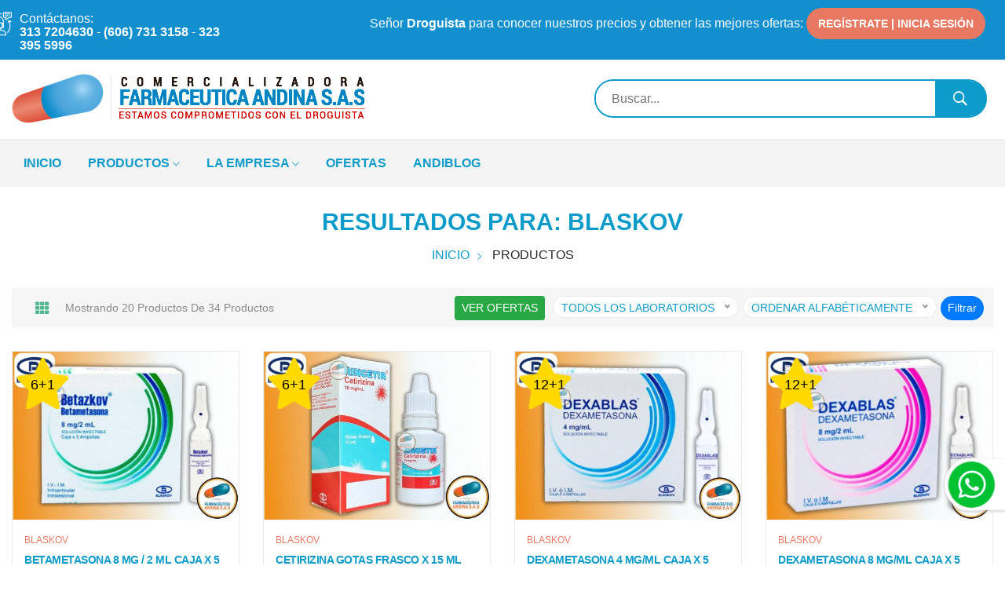

--- FILE ---
content_type: text/html; charset=UTF-8
request_url: https://www.farmaceuticaandina.com/main/productos/0/asc/blaskov/0
body_size: 119552
content:
<!DOCTYPE html>
<html lang="en">
<head>
    <meta charset="UTF-8"/>
    <meta name="viewport" content="width=device-width, initial-scale=1.0"/>
    <meta http-equiv="X-UA-Compatible" content="ie=edge"/>
    <meta http-equiv="Cache-Control" content="max-age=0, no-cache, no-store, private">
    <meta http-equiv="Pragma" content="nocache">
    
    <title>RESULTADOS PARA: BLASKOV</title>

    <meta name="description" content="Empresa comercializadora de medicamentos, productos naturales, los laboratorios mas importantes del sector, brindando calidad al mejor precio, trabajamos de contado">
    <meta name="keywords" content="Farmacéutica, andina, medicamentos, comercializadora, laboratorios, distribución, naturistas, productos, compra, marca, genéricos">

    <link rel="shortcut icon" type="image/x-icon" href="https://www.farmaceuticaandina.com/resources/site/assets/images/favicon/favicon.png"/>
    <link href="https://fonts.googleapis.com/css?family=Open+Sans:300,300i,400,400i,600,600i,700,700i,800&amp;display=swap" rel="stylesheet"/>
    <link rel="stylesheet" href="https://www.farmaceuticaandina.com/resources/site/assets/css/vendor/plugins.min.css">
    <link rel="stylesheet" href="https://www.farmaceuticaandina.com/resources/site/assets/css/style.min.css?v=978">
    <link rel="stylesheet" href="https://www.farmaceuticaandina.com/resources/site/assets/css/responsive.min.css?v=685">
    <link rel="stylesheet" href="https://www.farmaceuticaandina.com/resources/site/assets/css/vendor/jquery-confirm.min.css">
    <link rel="stylesheet" href="https://www.farmaceuticaandina.com/resources/site/assets/css/vendor/animate.min.css?v=87"/>

    <script>
        window.dataLayer = window.dataLayer || [];
        function gtag(){dataLayer.push(arguments);}
        gtag('js', new Date());

        gtag('config', 'UA-172334476-1');
    </script>

    <div id="fb-root"></div>
    <script>(function(d, s, id) {
            var js, fjs = d.getElementsByTagName(s)[0];
            if (d.getElementById(id)) return;
            js = d.createElement(s); js.id = id;
            js.src = "//connect.facebook.net/es_LA/sdk.js#xfbml=1&version=v2.6&appId=301156076688270";
            fjs.parentNode.insertBefore(js, fjs);
        }(document, 'script', 'facebook-jssdk'));</script>
            
    <!-- Global site tag (gtag.js) - Google Analytics -->
    <script async src="https://www.googletagmanager.com/gtag/js?id=UA-80371264-1"></script>
    <script>
      window.dataLayer = window.dataLayer || [];
      function gtag(){dataLayer.push(arguments);}
      gtag('js', new Date());
    
      gtag('config', 'UA-80371264-1');
    </script>      
    
</head>

<body class="home-5 home-6 home-8 home-9 home-19 home-medical">
<div id="main">
    <header class="main-header">
                
        <div id="Header">
            <div id="div-success" class="col-sm-2"></div>
        </div>
       
        <div class="content-add-car"  id="carga-cart" style="display: none; z-index: 999999999;">
          <div class="addcar-header">
            <h2>Tienes Productos Pendientes</h2>
          </div>
          <a href="https://www.farmaceuticaandina.com/main/deleteCartTemp"><button class="btn-addcar cc"><i class="fa fa-tags" aria-hidden="true"></i>Descartar Productos</button></a>
          <a href="https://www.farmaceuticaandina.com/main/loadCart"><button class="btn-addcar gc"><i class="fa fa-shopping-cart" aria-hidden="true"></i>Cargar Productos</button></a>
        </div>

        <div class="header-top-nav sticky-nav">
            <div class="container">
                <div class="row">
                    <div class=" col-lg-3 col-md-4 ingresar">
                        <div class="contact-link-wrap">
                            <div class="contact-link">
                                <div class="phone">
                                    <p>Contáctanos:</p>
                                    <a href="tel:573137204630">313 7204630</a> <span class="text-white">-</span> <a href="tel:7313158">(606) 731 3158</a> <span class="text-white">-</span> <a href="tel:+573233955996">323 395 5996</a>
                                </div>
                            </div>
                        </div>
                    </div>
                    <div class="col-lg-9 col-md-8 text-right">
                                                    <span class="text-white">Señor <strong>Droguista</strong> para conocer nuestros precios y obtener las mejores ofertas: </span>
                            <a class="shop-btn animated" href="https://www.farmaceuticaandina.com/main/ingresar">REGÍSTRATE | INICIA SESIÓN</a>
                                            </div>
                </div>
            </div>
        </div>
        <div class="header-navigation d-lg-block d-none">
            <div class="container">
                <div class="row">
                    <div class="col-md-4 col-sm-2">
                        <div class="logo">
                            <a href="https://www.farmaceuticaandina.com/"><img src="https://www.farmaceuticaandina.com/resources/site/assets/images/logo/logo.png" alt=""/></a>
                        </div>
                    </div>
                    <div class="col-md-8 col-sm-10">
                        <div class="header_account_area">
                            <div class="header_account_list search_list">
                                <a href="javascript:void(0)"><i class="ion-ios-search-strong"></i></a>
                                <div class="dropdown_search">
                                    <form action="https://www.farmaceuticaandina.com/main/search" method="post">
                                        <input placeholder="Buscar..." aling="left" name="search" type="text"/>
                                        <button type="submit"><i class="ion-ios-search-strong"></i></button>
                                    </form>
                                </div>
                            </div>
                        </div>
                    </div>
                                    </div>
            </div>
        </div>

        <div class="header-buttom-nav sticky-nav">
            <div class="container-fluid">
                <div class="container">
                    <div class="row">
                        <div class="col-md-12 text-left">
                            <div class="d-flex align-items-start justify-content-start">
                                <div class="main-navigation mt-0px d-none d-lg-block">
                                    <ul>
                                        <li>
                                            <a href="https://www.farmaceuticaandina.com/">INICIO</a>
                                        </li>
                                        <li class="menu-dropdown">
                                            <a href="https://www.farmaceuticaandina.com/main/productos/todos/asc/lista/0">PRODUCTOS <i class="ion-ios-arrow-down"></i></a>
                                            <ul class="sub-menu">
                                                                                                                                                            <li><a href="https://www.farmaceuticaandina.com/main/producto/13111/talco-desodorante-mujer-antibacterial-aerosol-spray-x-260-ml-lander">TALCO DESODORANTE MUJER ANTIBACTERIAL AEROSOL SPRAY X 260 ML LANDER</a></li>
                                                                                                            <li><a href="https://www.farmaceuticaandina.com/main/producto/13110/talco-desodorante-for-men-antibacterial-aerosol-spray-x-260-ml-lander">TALCO DESODORANTE FOR MEN ANTIBACTERIAL AEROSOL SPRAY X 260 ML LANDER</a></li>
                                                                                                            <li><a href="https://www.farmaceuticaandina.com/main/producto/13108/suero-oral-suerox-uva-x-630-ml">SUERO ORAL SUEROX UVA X 630 ML</a></li>
                                                                                                            <li><a href="https://www.farmaceuticaandina.com/main/producto/13107/suero-oral-suerox-mora-azul-x-630-ml">SUERO ORAL SUEROX MORA AZUL X 630 ML</a></li>
                                                                                                            <li><a href="https://www.farmaceuticaandina.com/main/producto/13104/suero-oral-suerox-maracuya-x-630-ml">SUERO ORAL SUEROX MARACUYA X 630 ML</a></li>
                                                                                                            <li><a href="https://www.farmaceuticaandina.com/main/producto/13103/suero-oral-75-x-400-ml-uva-corpaul">SUERO ORAL 75 X 400 ML UVA CORPAUL</a></li>
                                                                                                            <li><a href="https://www.farmaceuticaandina.com/main/producto/13102/suero-oral-75-x-400-ml-mandarina-corpaul">SUERO ORAL 75 X 400 ML MANDARINA CORPAUL</a></li>
                                                                                                            <li><a href="https://www.farmaceuticaandina.com/main/producto/13101/suero-oral-75-x-400-ml-coco-corpaul">SUERO ORAL 75 X 400 ML COCO CORPAUL</a></li>
                                                                                                            <li><a href="https://www.farmaceuticaandina.com/main/producto/13100/suero-oral-75-x-400-ml-cereza-corpaul">SUERO ORAL 75 X 400 ML CEREZA CORPAUL</a></li>
                                                                                                            <li><a href="https://www.farmaceuticaandina.com/main/producto/13099/sonda-foley-2-viales-balon-no-18-inverfarma">SONDA FOLEY 2 VIALES BALON No 18 INVERFARMA</a></li>
                                                                                                            <li><a href="https://www.farmaceuticaandina.com/main/producto/13098/sonda-foley-2-viales-balon-no-16-inverfarma">SONDA FOLEY 2 VIALES BALON No 16 INVERFARMA</a></li>
                                                                                                            <li><a href="https://www.farmaceuticaandina.com/main/producto/13097/sildenafil-50-mg-caja-x-4-tabletas-masticables-orodispersables-gelpin-fast-procaps">       SILDENAFIL 50 MG CAJA X 4 TABLETAS MASTICABLES (ORODISPERSABLES) (GELPIN FAST) PROCAPS</a></li>
                                                                                                            <li><a href="https://www.farmaceuticaandina.com/main/producto/13096/anticonceptivo-oceira-levonorgestreletinilestradiol-caja-x-21-tabletas">ANTICONCEPTIVO OCEIRA (LEVONORGESTREL+ETINILESTRADIOL) CAJA X 21 TABLETAS</a></li>
                                                                                                            <li><a href="https://www.farmaceuticaandina.com/main/producto/13095/enjuague-bucal-menta-fresca-frasco-x-500-ml-oral-plus">   ENJUAGUE BUCAL MENTA FRESCA FRASCO X 500 ML ORAL PLUS</a></li>
                                                                                                            <li><a href="https://www.farmaceuticaandina.com/main/producto/13094/enjuague-bucal-menta-fresca-frasco-x-1000-ml-oral-plus">ENJUAGUE BUCAL MENTA FRESCA FRASCO X 1000 ML ORAL PLUS</a></li>
                                                                                                            <li><a href="https://www.farmaceuticaandina.com/main/producto/13093/cepillo-complete-textura-media-x-3-unidades-oral-plus">   CEPILLO COMPLETE TEXTURA MEDIA X 3 UNIDADES ORAL PLUS</a></li>
                                                                                                </ul>
                                        </li>

                                        <li class="menu-dropdown">
                                            <a href="#">LA EMPRESA <i class="ion-ios-arrow-down"></i></a>
                                            <ul class="sub-menu">
                                                                                                            <li><a href="https://www.farmaceuticaandina.com/contenido/ver/15/clientes-y-proveedores">Clientes y Proveedores </a></li>
                                                                                                                    <li><a href="https://www.farmaceuticaandina.com/contenido/ver/13/familia-andina">Familia Andina </a></li>
                                                                                                                    <li><a href="https://www.farmaceuticaandina.com/contenido/ver/1/institucionalidad">Institucionalidad </a></li>
                                                                                                                    <li><a href="https://www.farmaceuticaandina.com/contenido/ver/14/nuestra-historia">Nuestra Historia </a></li>
                                                                                                    </ul>
                                        </li>
                                        <li class="menu-dropdown">
                                            <a href="https://www.farmaceuticaandina.com/producto/oferta">OFERTAS</a>
                                        </li>
                                        <li><a href="https://www.farmaceuticaandina.com/main/noticias">ANDIBLOG</a></li>
                                        <!-- li><a href="https://www.farmaceuticaandina.com/main/contactFormat">CONTÁCTANOS</a></li -->
                                    </ul>
                                </div>
                            </div>
                        </div>
                    </div>
                </div>
            </div>
        </div>

        <div class="header-navigation sticky-nav d-lg-none ">
            <div class="container position-relative">
                <div class="row">
                    <div class="col-md-7 col-sm-12">
                        <div class="logo" style="width: 80%;">
                            <a href="https://www.farmaceuticaandina.com/"><img class="img-responsive" src="https://www.farmaceuticaandina.com/resources/site/assets/images/logo/logo.png"/></a>
                        </div>
                    </div>
                </div>
                <div class="mobile-menu-area">
                    <div class="mobile-menu">
                        <nav id="mobile-menu-active">
                            <ul class="menu-overflow hidden">
                                <li>
                                    <a href="https://www.farmaceuticaandina.com/">INICIO</a>
                                </li>
                                <li class="menu-dropdown">
                                    <a href="https://www.farmaceuticaandina.com/main/productos/todos/asc/lista/0">PRODUCTOS <i class="ion-ios-arrow-down hidden-xs"></i></a>
                                    <ul class="sub-menu">
                                                                                                                                    <li><a href="https://www.farmaceuticaandina.com/main/producto/13111/talco-desodorante-mujer-antibacterial-aerosol-spray-x-260-ml-lander">TALCO DESODORANTE MUJER ANTIBACTERIAL AEROSOL SPRAY X 260 ML LANDER</a></li>
                                                                                            <li><a href="https://www.farmaceuticaandina.com/main/producto/13110/talco-desodorante-for-men-antibacterial-aerosol-spray-x-260-ml-lander">TALCO DESODORANTE FOR MEN ANTIBACTERIAL AEROSOL SPRAY X 260 ML LANDER</a></li>
                                                                                            <li><a href="https://www.farmaceuticaandina.com/main/producto/13108/suero-oral-suerox-uva-x-630-ml">SUERO ORAL SUEROX UVA X 630 ML</a></li>
                                                                                            <li><a href="https://www.farmaceuticaandina.com/main/producto/13107/suero-oral-suerox-mora-azul-x-630-ml">SUERO ORAL SUEROX MORA AZUL X 630 ML</a></li>
                                                                                            <li><a href="https://www.farmaceuticaandina.com/main/producto/13104/suero-oral-suerox-maracuya-x-630-ml">SUERO ORAL SUEROX MARACUYA X 630 ML</a></li>
                                                                                            <li><a href="https://www.farmaceuticaandina.com/main/producto/13103/suero-oral-75-x-400-ml-uva-corpaul">SUERO ORAL 75 X 400 ML UVA CORPAUL</a></li>
                                                                                            <li><a href="https://www.farmaceuticaandina.com/main/producto/13102/suero-oral-75-x-400-ml-mandarina-corpaul">SUERO ORAL 75 X 400 ML MANDARINA CORPAUL</a></li>
                                                                                            <li><a href="https://www.farmaceuticaandina.com/main/producto/13101/suero-oral-75-x-400-ml-coco-corpaul">SUERO ORAL 75 X 400 ML COCO CORPAUL</a></li>
                                                                                            <li><a href="https://www.farmaceuticaandina.com/main/producto/13100/suero-oral-75-x-400-ml-cereza-corpaul">SUERO ORAL 75 X 400 ML CEREZA CORPAUL</a></li>
                                                                                            <li><a href="https://www.farmaceuticaandina.com/main/producto/13099/sonda-foley-2-viales-balon-no-18-inverfarma">SONDA FOLEY 2 VIALES BALON No 18 INVERFARMA</a></li>
                                                                                            <li><a href="https://www.farmaceuticaandina.com/main/producto/13098/sonda-foley-2-viales-balon-no-16-inverfarma">SONDA FOLEY 2 VIALES BALON No 16 INVERFARMA</a></li>
                                                                                            <li><a href="https://www.farmaceuticaandina.com/main/producto/13097/sildenafil-50-mg-caja-x-4-tabletas-masticables-orodispersables-gelpin-fast-procaps">       SILDENAFIL 50 MG CAJA X 4 TABLETAS MASTICABLES (ORODISPERSABLES) (GELPIN FAST) PROCAPS</a></li>
                                                                                            <li><a href="https://www.farmaceuticaandina.com/main/producto/13096/anticonceptivo-oceira-levonorgestreletinilestradiol-caja-x-21-tabletas">ANTICONCEPTIVO OCEIRA (LEVONORGESTREL+ETINILESTRADIOL) CAJA X 21 TABLETAS</a></li>
                                                                                            <li><a href="https://www.farmaceuticaandina.com/main/producto/13095/enjuague-bucal-menta-fresca-frasco-x-500-ml-oral-plus">   ENJUAGUE BUCAL MENTA FRESCA FRASCO X 500 ML ORAL PLUS</a></li>
                                                                                            <li><a href="https://www.farmaceuticaandina.com/main/producto/13094/enjuague-bucal-menta-fresca-frasco-x-1000-ml-oral-plus">ENJUAGUE BUCAL MENTA FRESCA FRASCO X 1000 ML ORAL PLUS</a></li>
                                                                                            <li><a href="https://www.farmaceuticaandina.com/main/producto/13093/cepillo-complete-textura-media-x-3-unidades-oral-plus">   CEPILLO COMPLETE TEXTURA MEDIA X 3 UNIDADES ORAL PLUS</a></li>
                                                                                </ul>
                                </li>

                                <li class="menu-dropdown">
                                    <a href="#">LA EMPRESA <i class="ion-ios-arrow-down hidden-xs"></i></a>
                                    <ul class="sub-menu">
                                                                                            <li><a href="https://www.farmaceuticaandina.com/contenido/ver/15/clientes-y-proveedores">Clientes y Proveedores </a></li>
                                                                                                    <li><a href="https://www.farmaceuticaandina.com/contenido/ver/13/familia-andina">Familia Andina </a></li>
                                                                                                    <li><a href="https://www.farmaceuticaandina.com/contenido/ver/1/institucionalidad">Institucionalidad </a></li>
                                                                                                    <li><a href="https://www.farmaceuticaandina.com/contenido/ver/14/nuestra-historia">Nuestra Historia </a></li>
                                                                                    </ul>
                                </li>
                                <li class="menu-dropdown">
                                    <a href="https://www.farmaceuticaandina.com/producto/oferta">OFERTAS</a>
                                </li>
                                <li><a href="https://www.farmaceuticaandina.com/main/noticias">NOTICIAS / EVENTOS</a></li>
                                <!-- li><a href="https://www.farmaceuticaandina.com/main/contactformat">CONTÁCTANOS</a></li -->
                            </ul>
                        </nav>
                    </div>
                </div>
            </div>
            <div class="container">
                <div class="row">
                    <div class="col-md-12 col-sm-12">
                        <div class="dropdown_search">
                            <form action="https://www.farmaceuticaandina.com/main/search" method="post">
                                <input placeholder="Buscar..." aling="left" name="search" type="text"/>
                                <button type="submit"><i class="ion-ios-search-strong"></i></button>
                            </form>
                        </div>
                                            </div>
                </div>
            </div>
        </div>
    </header>
</div>
    <section class="breadcrumb-area">
        <div class="container">
            <div class="row">
                <div class="col-md-12">
                    <div class="breadcrumb-content">
                        <h1 class="breadcrumb-hrading">RESULTADOS PARA: BLASKOV</h1>
                        <ul class="breadcrumb-links">
                            <li><a href="https://www.farmaceuticaandina.com/">INICIO</a></li>
                            <li>PRODUCTOS</li>
                        </ul>
                    </div>
                </div>
            </div>
        </div>
    </section>
    <div class="shop-category-area product-list-view">
        <div class="container">
            <div class="row">
                <div class="col-lg-12 col-md-12">
                    <div class="shop-top-bar">
                        <div class="shop-tab nav mb-res-sm-15">
                            <a class="active" href="#shop-1" data-toggle="tab">
                                <i class="fa fa-th show_grid"></i>
                            </a>
                            <p>Mostrando 20 productos de 34 productos</p>
                        </div>
                        <div class="select-shoing-wrap">
                            <input type="hidden" name="page" class="page-number" value="0">
                            <input type="hidden" name="search" class="search" value="blaskov">
                            <a href="https://www.farmaceuticaandina.com/producto/oferta" class="btn btn-sm btn-success" style="margin-right: 10px;">VER OFERTAS</a>
                            <!-- <select name="category" class="category m-r-20">
                                <option value="0">Todas las categorías</option>
                                                                    <option value=""  ></option>
                                                            </select>-->
                            <select name="laboratory" class="laboratory m-r-20">
                                <option value="todos">Todos los laboratorios</option>
                                                                    <option value="26"  >AMERICA S.A.</option>
                                                                    <option value="38"  >AMERICAN GENERICS</option>
                                                                    <option value="7"  >ANGLOPHARMA S.A</option>
                                                                    <option value="366"  >ANRUI HEALTH GROUP</option>
                                                                    <option value="363"  >ANTICONCEPTIVOS</option>
                                                                    <option value="24"  >ARMOFAR</option>
                                                                    <option value="357"  >BIO CLEAN</option>
                                                                    <option value="337"  >BIOCHEM</option>
                                                                    <option value="15"  >BLASKOV</option>
                                                                    <option value="345"  >BREMYMG</option>
                                                                    <option value="348"  >BUSSIE OTC</option>
                                                                    <option value="369"  >COAS - MEDICBRAND NUEVOS</option>
                                                                    <option value="336"  >COASPHARMA - MEDICBRAND</option>
                                                                    <option value="1"  >COASPHARMA GENERICO</option>
                                                                    <option value="39"  >COLMED</option>
                                                                    <option value="45"  >COSMETIC FASHION</option>
                                                                    <option value="312"  >COSMETICS MEICYS</option>
                                                                    <option value="372"  >DIAGNOSTICOS BIOMEDICOS SAS</option>
                                                                    <option value="13"  >ECAR</option>
                                                                    <option value="11"  >EXPOFARMA</option>
                                                                    <option value="359"  >FAES FARMA</option>
                                                                    <option value="349"  >FARMA COMERCIAL</option>
                                                                    <option value="344"  >FARMADISA POPULARES</option>
                                                                    <option value="57"  >FUNAT DISTRIBUCIONES</option>
                                                                    <option value="3"  >GENFAR</option>
                                                                    <option value="14"  >GERCO</option>
                                                                    <option value="48"  >HIGIETEX</option>
                                                                    <option value="35"  >HUMAX PHARMACEUTICAL</option>
                                                                    <option value="358"  >IMPOFAR</option>
                                                                    <option value="365"  >INCOBRA</option>
                                                                    <option value="44"  >INTERBELL LTDA</option>
                                                                    <option value="364"  >INVERFARMA</option>
                                                                    <option value="294"  >LABINCO </option>
                                                                    <option value="4"  >LABQUIFAR LTDA</option>
                                                                    <option value="28"  >LANDER</option>
                                                                    <option value="9"  >LAPROFF</option>
                                                                    <option value="342"  >LAPROFF MARCA</option>
                                                                    <option value="373"  >LAPROFF PRECIO ESPECIAL</option>
                                                                    <option value="10"  >LICOL</option>
                                                                    <option value="310"  >MEDICAL FARMA </option>
                                                                    <option value="362"  >MEDICAL SUPPLIES</option>
                                                                    <option value="47"  >MEDICALES</option>
                                                                    <option value="303"  >MEDICK</option>
                                                                    <option value="367"  >MEICYS SACHETS</option>
                                                                    <option value="12"  >MEMPHIS</option>
                                                                    <option value="42"  >NACIONAL DE QUIMICOS</option>
                                                                    <option value="352"  >NALEMAM LABORATORIO</option>
                                                                    <option value="300"  >NATURAL FRESHLY</option>
                                                                    <option value="62"  >NEO</option>
                                                                    <option value="301"  >NOVAMED</option>
                                                                    <option value="374"  >NOVOFARLAB</option>
                                                                    <option value="61"  >OTROS PROVEEDORES</option>
                                                                    <option value="6"  >PROCAPS</option>
                                                                    <option value="40"  >PRODUCTOS OSA</option>
                                                                    <option value="17"  >PROFMA</option>
                                                                    <option value="343"  >PROFMA LINEA AZUL</option>
                                                                    <option value="25"  >PROMEDICAL</option>
                                                                    <option value="371"  >PROQUIDENT</option>
                                                                    <option value="16"  >PROTEX S.A.</option>
                                                                    <option value="22"  >QUIBI</option>
                                                                    <option value="20"  >QUIMICA PATRIC</option>
                                                                    <option value="5"  >RECIPE</option>
                                                                    <option value="296"  >RUECAM</option>
                                                                    <option value="360"  >RUTA VITAL</option>
                                                                    <option value="370"  >SALUS PHARMA</option>
                                                                    <option value="346"  >SENSOLIFE ENERGY CAPS</option>
                                                                    <option value="353"  >SEVENPHARMA</option>
                                                                    <option value="350"  >SIEGFRIED</option>
                                                                    <option value="30"  >SKY</option>
                                                                    <option value="289"  >STELAR</option>
                                                                    <option value="23"  >TECNOQUIMICAS</option>
                                                                    <option value="315"  >TECNOQUIMICAS MARCA</option>
                                                                    <option value="347"  >TECNOQUIMICAS OFTALMOLOGICO</option>
                                                                    <option value="316"  >TECNOQUIMICAS POPULARES</option>
                                                                    <option value="317"  >TECNOQUIMICAS SUEROS</option>
                                                                    <option value="326"  >TECNOQUIMICAS SUMINIS</option>
                                                                    <option value="41"  >VITAFAR LTDA</option>
                                                                    <option value="58"  >VITALIS</option>
                                                                    <option value="327"  >WHESTHER</option>
                                                                    <option value="361"  >YOMA</option>
                                                            </select>
                            <select name="order" class="order m-r-20">
                                <option value="asc">Ordenar Alfabéticamente</option>
                                <option value="asc">A - Z</option>
                                <option value="desc">Z - A</option>
                            </select>
                            <button type="button" class="btn btn-sm btn-primary btn-filter-product">Filtrar</button>
                        </div>
                    </div>
                    <div class="shop-bottom-area mt-35">
                        <div class="tab-content jump">
                            <div id="shop-1" class="tab-pane active">
                                <div class="row">
                                                                                                                                                                    <div class="col-xl-3 col-md-4 col-sm-6">
                                                <article class="list-product">
                                                    <div class="img-block">
                                                        <a href="https://www.farmaceuticaandina.com/main/producto/8637/betametasona-8-mg-2-ml-caja-x-5-ampollas-betazkov-blaskov" class="thumbnail">
                                                            <img class="first-img" id="img" src="https://www.farmaceuticaandina.com/uploads/productos/m42_BETAZKOV_BLASKOV.jpg" alt=""/>
                                                            <img class="second-img" id="img" src="https://www.farmaceuticaandina.com/uploads/productos/m42_BETAZKOV_BLASKOV.jpg" alt=""/>
                                                        </a>
                                                        <div class="quick-view">
                                                            <a class="quick_view" onclick="show_product(8637)" title="ver producto">
                                                                <i class="ion-ios-search-strong"></i>
                                                            </a>
                                                        </div>
                                                    </div>
                                                                                                            <div style="background-image: url(https://www.farmaceuticaandina.com/resources/site/images/star-r.png);" class="product-tag ">
                                                            <p class="product-tag-text">6+1</p>
                                                        </div>
                                                                                                        <div class="product-decs">
                                                        <a class="inner-link" href="#"><span>BLASKOV</span></a>
                                                        <h2><a href="https://www.farmaceuticaandina.com/main/producto/8637/betametasona-8-mg-2-ml-caja-x-5-ampollas-betazkov-blaskov" class="product-link">                  BETAMETASONA 8 MG / 2 ML CAJA X 5 AMPOLLAS (BETAZKOV) BLASKOV</a></h2>
                                                        <a class="inner-link" href="#"><strong>REF.</strong> <span>BLASKOV8637</span></a>
                                                        <a class="inner-link text-gray" href="#"><strong>CANT.</strong> <span>64 Unidades</span></a>
                                                        <div class="pricing-meta">
                                                                                                                                                                                </div>
                                                        <div class="add-to-link-btn m-t-20  ">
                                                                                                                            <a href="https://www.farmaceuticaandina.com/main/producto/8637/betametasona-8-mg-2-ml-caja-x-5-ampollas-betazkov-blaskov"> Ver detalles</a>
                                                                                                                    </div>
                                                    </div>
                                                </article>
                                            </div>
                                                                                                                                <div class="col-xl-3 col-md-4 col-sm-6">
                                                <article class="list-product">
                                                    <div class="img-block">
                                                        <a href="https://www.farmaceuticaandina.com/main/producto/12367/cetirizina-gotas-frasco-x-15-ml-rincetir-blaskov" class="thumbnail">
                                                            <img class="first-img" id="img" src="https://www.farmaceuticaandina.com/uploads/productos/m6_RINCETIR_CETIRIZINA_BLASKOV.jpg" alt=""/>
                                                            <img class="second-img" id="img" src="https://www.farmaceuticaandina.com/uploads/productos/m6_RINCETIR_CETIRIZINA_BLASKOV.jpg" alt=""/>
                                                        </a>
                                                        <div class="quick-view">
                                                            <a class="quick_view" onclick="show_product(12367)" title="ver producto">
                                                                <i class="ion-ios-search-strong"></i>
                                                            </a>
                                                        </div>
                                                    </div>
                                                                                                            <div style="background-image: url(https://www.farmaceuticaandina.com/resources/site/images/star-r.png);" class="product-tag ">
                                                            <p class="product-tag-text">6+1</p>
                                                        </div>
                                                                                                        <div class="product-decs">
                                                        <a class="inner-link" href="#"><span>BLASKOV</span></a>
                                                        <h2><a href="https://www.farmaceuticaandina.com/main/producto/12367/cetirizina-gotas-frasco-x-15-ml-rincetir-blaskov" class="product-link">                  CETIRIZINA GOTAS FRASCO X 15 ML (RINCETIR) BLASKOV</a></h2>
                                                        <a class="inner-link" href="#"><strong>REF.</strong> <span>BLASKOV11535</span></a>
                                                        <a class="inner-link text-gray" href="#"><strong>CANT.</strong> <span>144 Unidades</span></a>
                                                        <div class="pricing-meta">
                                                                                                                                                                                </div>
                                                        <div class="add-to-link-btn m-t-20  ">
                                                                                                                            <a href="https://www.farmaceuticaandina.com/main/producto/12367/cetirizina-gotas-frasco-x-15-ml-rincetir-blaskov"> Ver detalles</a>
                                                                                                                    </div>
                                                    </div>
                                                </article>
                                            </div>
                                                                                                                                <div class="col-xl-3 col-md-4 col-sm-6">
                                                <article class="list-product">
                                                    <div class="img-block">
                                                        <a href="https://www.farmaceuticaandina.com/main/producto/3497/dexametasona-4-mgml-caja-x-5-ampollas-dexablas-blaskov" class="thumbnail">
                                                            <img class="first-img" id="img" src="https://www.farmaceuticaandina.com/uploads/productos/m52_DEXABLAS_4_MG_BLASKOV.jpg" alt=""/>
                                                            <img class="second-img" id="img" src="https://www.farmaceuticaandina.com/uploads/productos/m52_DEXABLAS_4_MG_BLASKOV.jpg" alt=""/>
                                                        </a>
                                                        <div class="quick-view">
                                                            <a class="quick_view" onclick="show_product(3497)" title="ver producto">
                                                                <i class="ion-ios-search-strong"></i>
                                                            </a>
                                                        </div>
                                                    </div>
                                                                                                            <div style="background-image: url(https://www.farmaceuticaandina.com/resources/site/images/star-r.png);" class="product-tag ">
                                                            <p class="product-tag-text">12+1</p>
                                                        </div>
                                                                                                        <div class="product-decs">
                                                        <a class="inner-link" href="#"><span>BLASKOV</span></a>
                                                        <h2><a href="https://www.farmaceuticaandina.com/main/producto/3497/dexametasona-4-mgml-caja-x-5-ampollas-dexablas-blaskov" class="product-link">                  DEXAMETASONA 4 MG/ML CAJA X 5 AMPOLLAS (DEXABLAS) BLASKOV</a></h2>
                                                        <a class="inner-link" href="#"><strong>REF.</strong> <span>BLASKOV3497</span></a>
                                                        <a class="inner-link text-gray" href="#"><strong>CANT.</strong> <span>190 Unidades</span></a>
                                                        <div class="pricing-meta">
                                                                                                                                                                                </div>
                                                        <div class="add-to-link-btn m-t-20  ">
                                                                                                                            <a href="https://www.farmaceuticaandina.com/main/producto/3497/dexametasona-4-mgml-caja-x-5-ampollas-dexablas-blaskov"> Ver detalles</a>
                                                                                                                    </div>
                                                    </div>
                                                </article>
                                            </div>
                                                                                                                                <div class="col-xl-3 col-md-4 col-sm-6">
                                                <article class="list-product">
                                                    <div class="img-block">
                                                        <a href="https://www.farmaceuticaandina.com/main/producto/3498/dexametasona-8-mgml-caja-x-5-ampollas-dexablas-blaskov" class="thumbnail">
                                                            <img class="first-img" id="img" src="https://www.farmaceuticaandina.com/uploads/productos/m11_DEXABLAS_8_MG_BLASKOV.jpg" alt=""/>
                                                            <img class="second-img" id="img" src="https://www.farmaceuticaandina.com/uploads/productos/m11_DEXABLAS_8_MG_BLASKOV.jpg" alt=""/>
                                                        </a>
                                                        <div class="quick-view">
                                                            <a class="quick_view" onclick="show_product(3498)" title="ver producto">
                                                                <i class="ion-ios-search-strong"></i>
                                                            </a>
                                                        </div>
                                                    </div>
                                                                                                            <div style="background-image: url(https://www.farmaceuticaandina.com/resources/site/images/star-r.png);" class="product-tag ">
                                                            <p class="product-tag-text">12+1</p>
                                                        </div>
                                                                                                        <div class="product-decs">
                                                        <a class="inner-link" href="#"><span>BLASKOV</span></a>
                                                        <h2><a href="https://www.farmaceuticaandina.com/main/producto/3498/dexametasona-8-mgml-caja-x-5-ampollas-dexablas-blaskov" class="product-link">                  DEXAMETASONA 8 MG/ML CAJA X 5 AMPOLLAS (DEXABLAS) BLASKOV</a></h2>
                                                        <a class="inner-link" href="#"><strong>REF.</strong> <span>BLASKOV3498</span></a>
                                                        <a class="inner-link text-gray" href="#"><strong>CANT.</strong> <span>456 Unidades</span></a>
                                                        <div class="pricing-meta">
                                                                                                                                                                                </div>
                                                        <div class="add-to-link-btn m-t-20  ">
                                                                                                                            <a href="https://www.farmaceuticaandina.com/main/producto/3498/dexametasona-8-mgml-caja-x-5-ampollas-dexablas-blaskov"> Ver detalles</a>
                                                                                                                    </div>
                                                    </div>
                                                </article>
                                            </div>
                                                                                                                                <div class="col-xl-3 col-md-4 col-sm-6">
                                                <article class="list-product">
                                                    <div class="img-block">
                                                        <a href="https://www.farmaceuticaandina.com/main/producto/11885/gotas-oftalmicas-cromoglicato-4-frasco-x-5-ml-tikoj-blaskov" class="thumbnail">
                                                            <img class="first-img" id="img" src="https://www.farmaceuticaandina.com/uploads/productos/m15_TIKOJ_BLASKOV.jpg" alt=""/>
                                                            <img class="second-img" id="img" src="https://www.farmaceuticaandina.com/uploads/productos/m15_TIKOJ_BLASKOV.jpg" alt=""/>
                                                        </a>
                                                        <div class="quick-view">
                                                            <a class="quick_view" onclick="show_product(11885)" title="ver producto">
                                                                <i class="ion-ios-search-strong"></i>
                                                            </a>
                                                        </div>
                                                    </div>
                                                                                                            <div style="background-image: url(https://www.farmaceuticaandina.com/resources/site/images/star-r.png);" class="product-tag ">
                                                            <p class="product-tag-text">2+1</p>
                                                        </div>
                                                                                                        <div class="product-decs">
                                                        <a class="inner-link" href="#"><span>BLASKOV</span></a>
                                                        <h2><a href="https://www.farmaceuticaandina.com/main/producto/11885/gotas-oftalmicas-cromoglicato-4-frasco-x-5-ml-tikoj-blaskov" class="product-link">                  GOTAS OFTALMICAS CROMOGLICATO 4% FRASCO X 5 ML (TIKOJ) BLASKOV</a></h2>
                                                        <a class="inner-link" href="#"><strong>REF.</strong> <span>BLASKOV11114</span></a>
                                                        <a class="inner-link text-gray" href="#"><strong>CANT.</strong> <span>12 Unidades</span></a>
                                                        <div class="pricing-meta">
                                                                                                                                                                                </div>
                                                        <div class="add-to-link-btn m-t-20  ">
                                                                                                                            <a href="https://www.farmaceuticaandina.com/main/producto/11885/gotas-oftalmicas-cromoglicato-4-frasco-x-5-ml-tikoj-blaskov"> Ver detalles</a>
                                                                                                                    </div>
                                                    </div>
                                                </article>
                                            </div>
                                                                                                                                <div class="col-xl-3 col-md-4 col-sm-6">
                                                <article class="list-product">
                                                    <div class="img-block">
                                                        <a href="https://www.farmaceuticaandina.com/main/producto/2416/gotas-oftalmicas-dexametasonaneomicinapolimixina-fco-x-5-ml-polioftal-blaskov" class="thumbnail">
                                                            <img class="first-img" id="img" src="https://www.farmaceuticaandina.com/uploads/productos/m79_POLIOFTAL_BLASKOV.jpg" alt=""/>
                                                            <img class="second-img" id="img" src="https://www.farmaceuticaandina.com/uploads/productos/m79_POLIOFTAL_BLASKOV.jpg" alt=""/>
                                                        </a>
                                                        <div class="quick-view">
                                                            <a class="quick_view" onclick="show_product(2416)" title="ver producto">
                                                                <i class="ion-ios-search-strong"></i>
                                                            </a>
                                                        </div>
                                                    </div>
                                                                                                            <div style="background-image: url(https://www.farmaceuticaandina.com/resources/site/images/star-r.png);" class="product-tag ">
                                                            <p class="product-tag-text">6+1</p>
                                                        </div>
                                                                                                        <div class="product-decs">
                                                        <a class="inner-link" href="#"><span>BLASKOV</span></a>
                                                        <h2><a href="https://www.farmaceuticaandina.com/main/producto/2416/gotas-oftalmicas-dexametasonaneomicinapolimixina-fco-x-5-ml-polioftal-blaskov" class="product-link">                  GOTAS OFTALMICAS DEXAMETASONA+NEOMICINA+POLIMIXINA FCO X 5 ML (POLIOFTAL) BLASKOV</a></h2>
                                                        <a class="inner-link" href="#"><strong>REF.</strong> <span>BLASKOV2416</span></a>
                                                        <a class="inner-link text-gray" href="#"><strong>CANT.</strong> <span>361 Unidades</span></a>
                                                        <div class="pricing-meta">
                                                                                                                                                                                </div>
                                                        <div class="add-to-link-btn m-t-20  ">
                                                                                                                            <a href="https://www.farmaceuticaandina.com/main/producto/2416/gotas-oftalmicas-dexametasonaneomicinapolimixina-fco-x-5-ml-polioftal-blaskov"> Ver detalles</a>
                                                                                                                    </div>
                                                    </div>
                                                </article>
                                            </div>
                                                                                                                                <div class="col-xl-3 col-md-4 col-sm-6">
                                                <article class="list-product">
                                                    <div class="img-block">
                                                        <a href="https://www.farmaceuticaandina.com/main/producto/9308/gotas-oftalmicas-gentamicina-frasco-x-5-ml-conjugent-blaskov" class="thumbnail">
                                                            <img class="first-img" id="img" src="https://www.farmaceuticaandina.com/uploads/productos/m45_CONJUGEN_BLASKOV.jpg" alt=""/>
                                                            <img class="second-img" id="img" src="https://www.farmaceuticaandina.com/uploads/productos/m45_CONJUGEN_BLASKOV.jpg" alt=""/>
                                                        </a>
                                                        <div class="quick-view">
                                                            <a class="quick_view" onclick="show_product(9308)" title="ver producto">
                                                                <i class="ion-ios-search-strong"></i>
                                                            </a>
                                                        </div>
                                                    </div>
                                                                                                            <div style="background-image: url(https://www.farmaceuticaandina.com/resources/site/images/star-r.png);" class="product-tag ">
                                                            <p class="product-tag-text">3+1</p>
                                                        </div>
                                                                                                        <div class="product-decs">
                                                        <a class="inner-link" href="#"><span>BLASKOV</span></a>
                                                        <h2><a href="https://www.farmaceuticaandina.com/main/producto/9308/gotas-oftalmicas-gentamicina-frasco-x-5-ml-conjugent-blaskov" class="product-link">                  GOTAS OFTALMICAS GENTAMICINA FRASCO X 5 ML (CONJUGENT) BLASKOV</a></h2>
                                                        <a class="inner-link" href="#"><strong>REF.</strong> <span>BLASKOV3507</span></a>
                                                        <a class="inner-link text-gray" href="#"><strong>CANT.</strong> <span>158 Unidades</span></a>
                                                        <div class="pricing-meta">
                                                                                                                                                                                </div>
                                                        <div class="add-to-link-btn m-t-20  ">
                                                                                                                            <a href="https://www.farmaceuticaandina.com/main/producto/9308/gotas-oftalmicas-gentamicina-frasco-x-5-ml-conjugent-blaskov"> Ver detalles</a>
                                                                                                                    </div>
                                                    </div>
                                                </article>
                                            </div>
                                                                                                                                <div class="col-xl-3 col-md-4 col-sm-6">
                                                <article class="list-product">
                                                    <div class="img-block">
                                                        <a href="https://www.farmaceuticaandina.com/main/producto/2270/gotas-oftalmicas-lagrimas-artificiales-carboximetil-x-15-ml-lagrikov-blaskov" class="thumbnail">
                                                            <img class="first-img" id="img" src="https://www.farmaceuticaandina.com/uploads/productos/m50_LAGRIKOV_BLASKOV.jpg" alt=""/>
                                                            <img class="second-img" id="img" src="https://www.farmaceuticaandina.com/uploads/productos/m50_LAGRIKOV_BLASKOV.jpg" alt=""/>
                                                        </a>
                                                        <div class="quick-view">
                                                            <a class="quick_view" onclick="show_product(2270)" title="ver producto">
                                                                <i class="ion-ios-search-strong"></i>
                                                            </a>
                                                        </div>
                                                    </div>
                                                                                                            <div style="background-image: url(https://www.farmaceuticaandina.com/resources/site/images/star-r.png);" class="product-tag ">
                                                            <p class="product-tag-text">3+1</p>
                                                        </div>
                                                                                                        <div class="product-decs">
                                                        <a class="inner-link" href="#"><span>BLASKOV</span></a>
                                                        <h2><a href="https://www.farmaceuticaandina.com/main/producto/2270/gotas-oftalmicas-lagrimas-artificiales-carboximetil-x-15-ml-lagrikov-blaskov" class="product-link">                  GOTAS OFTALMICAS LAGRIMAS ARTIFICIALES (CARBOXIMETIL) X 15 ML (LAGRIKOV) BLASKOV</a></h2>
                                                        <a class="inner-link" href="#"><strong>REF.</strong> <span>BLASKOV2270</span></a>
                                                        <a class="inner-link text-gray" href="#"><strong>CANT.</strong> <span>1075 Unidades</span></a>
                                                        <div class="pricing-meta">
                                                                                                                                                                                </div>
                                                        <div class="add-to-link-btn m-t-20  ">
                                                                                                                            <a href="https://www.farmaceuticaandina.com/main/producto/2270/gotas-oftalmicas-lagrimas-artificiales-carboximetil-x-15-ml-lagrikov-blaskov"> Ver detalles</a>
                                                                                                                    </div>
                                                    </div>
                                                </article>
                                            </div>
                                                                                                                                <div class="col-xl-3 col-md-4 col-sm-6">
                                                <article class="list-product">
                                                    <div class="img-block">
                                                        <a href="https://www.farmaceuticaandina.com/main/producto/8614/meloxicam-15-mg15-ml-caja-x-5-ampollas-meblainex-blaskov" class="thumbnail">
                                                            <img class="first-img" id="img" src="https://www.farmaceuticaandina.com/uploads/productos/m82_MEBLAINEX_BLASKOV.jpg" alt=""/>
                                                            <img class="second-img" id="img" src="https://www.farmaceuticaandina.com/uploads/productos/m82_MEBLAINEX_BLASKOV.jpg" alt=""/>
                                                        </a>
                                                        <div class="quick-view">
                                                            <a class="quick_view" onclick="show_product(8614)" title="ver producto">
                                                                <i class="ion-ios-search-strong"></i>
                                                            </a>
                                                        </div>
                                                    </div>
                                                                                                            <div style="background-image: url(https://www.farmaceuticaandina.com/resources/site/images/star-r.png);" class="product-tag ">
                                                            <p class="product-tag-text">6+1</p>
                                                        </div>
                                                                                                        <div class="product-decs">
                                                        <a class="inner-link" href="#"><span>BLASKOV</span></a>
                                                        <h2><a href="https://www.farmaceuticaandina.com/main/producto/8614/meloxicam-15-mg15-ml-caja-x-5-ampollas-meblainex-blaskov" class="product-link">                  MELOXICAM 15 MG/1.5 ML CAJA X 5 AMPOLLAS (MEBLAINEX) BLASKOV</a></h2>
                                                        <a class="inner-link" href="#"><strong>REF.</strong> <span>BLASKOV8614</span></a>
                                                        <a class="inner-link text-gray" href="#"><strong>CANT.</strong> <span>214 Unidades</span></a>
                                                        <div class="pricing-meta">
                                                                                                                                                                                </div>
                                                        <div class="add-to-link-btn m-t-20  ">
                                                                                                                            <a href="https://www.farmaceuticaandina.com/main/producto/8614/meloxicam-15-mg15-ml-caja-x-5-ampollas-meblainex-blaskov"> Ver detalles</a>
                                                                                                                    </div>
                                                    </div>
                                                </article>
                                            </div>
                                                                                                                                <div class="col-xl-3 col-md-4 col-sm-6">
                                                <article class="list-product">
                                                    <div class="img-block">
                                                        <a href="https://www.farmaceuticaandina.com/main/producto/12007/hidroxicina-100-mg-2-ml-caja-x-5-ampollas-clemaskov-blaskov" class="thumbnail">
                                                            <img class="first-img" id="img" src="https://www.farmaceuticaandina.com/uploads/productos/m55_m85_CLEMASKOV_(2).jpg" alt=""/>
                                                            <img class="second-img" id="img" src="https://www.farmaceuticaandina.com/uploads/productos/m55_m85_CLEMASKOV_(2).jpg" alt=""/>
                                                        </a>
                                                        <div class="quick-view">
                                                            <a class="quick_view" onclick="show_product(12007)" title="ver producto">
                                                                <i class="ion-ios-search-strong"></i>
                                                            </a>
                                                        </div>
                                                    </div>
                                                                                                            <div style="background-image: url(https://www.farmaceuticaandina.com/resources/site/images/star-r.png);" class="product-tag ">
                                                            <p class="product-tag-text">15%</p>
                                                        </div>
                                                                                                        <div class="product-decs">
                                                        <a class="inner-link" href="#"><span>BLASKOV</span></a>
                                                        <h2><a href="https://www.farmaceuticaandina.com/main/producto/12007/hidroxicina-100-mg-2-ml-caja-x-5-ampollas-clemaskov-blaskov" class="product-link">      HIDROXICINA 100 MG / 2 ML CAJA X 5 AMPOLLAS (CLEMASKOV) BLASKOV</a></h2>
                                                        <a class="inner-link" href="#"><strong>REF.</strong> <span>BLASKOV11207</span></a>
                                                        <a class="inner-link text-gray" href="#"><strong>CANT.</strong> <span>16 Unidades</span></a>
                                                        <div class="pricing-meta">
                                                                                                                                                                                </div>
                                                        <div class="add-to-link-btn m-t-20  ">
                                                                                                                            <a href="https://www.farmaceuticaandina.com/main/producto/12007/hidroxicina-100-mg-2-ml-caja-x-5-ampollas-clemaskov-blaskov"> Ver detalles</a>
                                                                                                                    </div>
                                                    </div>
                                                </article>
                                            </div>
                                                                                                                                <div class="col-xl-3 col-md-4 col-sm-6">
                                                <article class="list-product">
                                                    <div class="img-block">
                                                        <a href="https://www.farmaceuticaandina.com/main/producto/10392/tramadol-10-gotas-frasco-x-10-ml-tramasindol-blaskov" class="thumbnail">
                                                            <img class="first-img" id="img" src="https://www.farmaceuticaandina.com/uploads/productos/m35_TRAMASINDOL_BLASKOV.jpg" alt=""/>
                                                            <img class="second-img" id="img" src="https://www.farmaceuticaandina.com/uploads/productos/m35_TRAMASINDOL_BLASKOV.jpg" alt=""/>
                                                        </a>
                                                        <div class="quick-view">
                                                            <a class="quick_view" onclick="show_product(10392)" title="ver producto">
                                                                <i class="ion-ios-search-strong"></i>
                                                            </a>
                                                        </div>
                                                    </div>
                                                                                                            <div style="background-image: url(https://www.farmaceuticaandina.com/resources/site/images/star-r.png);" class="product-tag ">
                                                            <p class="product-tag-text">15%</p>
                                                        </div>
                                                                                                        <div class="product-decs">
                                                        <a class="inner-link" href="#"><span>BLASKOV</span></a>
                                                        <h2><a href="https://www.farmaceuticaandina.com/main/producto/10392/tramadol-10-gotas-frasco-x-10-ml-tramasindol-blaskov" class="product-link">      TRAMADOL 10% GOTAS FRASCO X 10 ML (TRAMASINDOL) BLASKOV</a></h2>
                                                        <a class="inner-link" href="#"><strong>REF.</strong> <span>BLASKOV3936</span></a>
                                                        <a class="inner-link text-gray" href="#"><strong>CANT.</strong> <span>1567 Unidades</span></a>
                                                        <div class="pricing-meta">
                                                                                                                                                                                </div>
                                                        <div class="add-to-link-btn m-t-20  ">
                                                                                                                            <a href="https://www.farmaceuticaandina.com/main/producto/10392/tramadol-10-gotas-frasco-x-10-ml-tramasindol-blaskov"> Ver detalles</a>
                                                                                                                    </div>
                                                    </div>
                                                </article>
                                            </div>
                                                                                                                                <div class="col-xl-3 col-md-4 col-sm-6">
                                                <article class="list-product">
                                                    <div class="img-block">
                                                        <a href="https://www.farmaceuticaandina.com/main/producto/12487/desloratadina-25-mg-frasco-x-60-ml-cligin-blaskov" class="thumbnail">
                                                            <img class="first-img" id="img" src="https://www.farmaceuticaandina.com/uploads/productos/m98_m4_CLIGIN_BLASKOV_(1).jpg" alt=""/>
                                                            <img class="second-img" id="img" src="https://www.farmaceuticaandina.com/uploads/productos/m98_m4_CLIGIN_BLASKOV_(1).jpg" alt=""/>
                                                        </a>
                                                        <div class="quick-view">
                                                            <a class="quick_view" onclick="show_product(12487)" title="ver producto">
                                                                <i class="ion-ios-search-strong"></i>
                                                            </a>
                                                        </div>
                                                    </div>
                                                                                                            <div style="background-image: url(https://www.farmaceuticaandina.com/resources/site/images/star-r.png);" class="product-tag ">
                                                            <p class="product-tag-text">12%</p>
                                                        </div>
                                                                                                        <div class="product-decs">
                                                        <a class="inner-link" href="#"><span>BLASKOV</span></a>
                                                        <h2><a href="https://www.farmaceuticaandina.com/main/producto/12487/desloratadina-25-mg-frasco-x-60-ml-cligin-blaskov" class="product-link">    DESLORATADINA 2.5 MG FRASCO X 60 ML (CLIGIN) BLASKOV</a></h2>
                                                        <a class="inner-link" href="#"><strong>REF.</strong> <span>BLASKOV11640</span></a>
                                                        <a class="inner-link text-gray" href="#"><strong>CANT.</strong> <span>17 Unidades</span></a>
                                                        <div class="pricing-meta">
                                                                                                                                                                                </div>
                                                        <div class="add-to-link-btn m-t-20  ">
                                                                                                                            <a href="https://www.farmaceuticaandina.com/main/producto/12487/desloratadina-25-mg-frasco-x-60-ml-cligin-blaskov"> Ver detalles</a>
                                                                                                                    </div>
                                                    </div>
                                                </article>
                                            </div>
                                                                                                                                <div class="col-xl-3 col-md-4 col-sm-6">
                                                <article class="list-product">
                                                    <div class="img-block">
                                                        <a href="https://www.farmaceuticaandina.com/main/producto/12618/desonida-crema-01-tubo-x-15-gr-itrocsona-blaskov" class="thumbnail">
                                                            <img class="first-img" id="img" src="https://www.farmaceuticaandina.com/uploads/productos/m58_DESONIDA_0.1_BLASKOV_X_15_GR_FARMACEUTICA_ANDINA_2024.jpg" alt=""/>
                                                            <img class="second-img" id="img" src="https://www.farmaceuticaandina.com/uploads/productos/m58_DESONIDA_0.1_BLASKOV_X_15_GR_FARMACEUTICA_ANDINA_2024.jpg" alt=""/>
                                                        </a>
                                                        <div class="quick-view">
                                                            <a class="quick_view" onclick="show_product(12618)" title="ver producto">
                                                                <i class="ion-ios-search-strong"></i>
                                                            </a>
                                                        </div>
                                                    </div>
                                                                                                            <div style="background-image: url(https://www.farmaceuticaandina.com/resources/site/images/star-r.png);" class="product-tag ">
                                                            <p class="product-tag-text">7%</p>
                                                        </div>
                                                                                                        <div class="product-decs">
                                                        <a class="inner-link" href="#"><span>BLASKOV</span></a>
                                                        <h2><a href="https://www.farmaceuticaandina.com/main/producto/12618/desonida-crema-01-tubo-x-15-gr-itrocsona-blaskov" class="product-link">  DESONIDA CREMA 0.1% TUBO X 15 GR (ITROCSONA) BLASKOV</a></h2>
                                                        <a class="inner-link" href="#"><strong>REF.</strong> <span>BLASKOV11756</span></a>
                                                        <a class="inner-link text-gray" href="#"><strong>CANT.</strong> <span>24 Unidades</span></a>
                                                        <div class="pricing-meta">
                                                                                                                                                                                </div>
                                                        <div class="add-to-link-btn m-t-20  ">
                                                                                                                            <a href="https://www.farmaceuticaandina.com/main/producto/12618/desonida-crema-01-tubo-x-15-gr-itrocsona-blaskov"> Ver detalles</a>
                                                                                                                    </div>
                                                    </div>
                                                </article>
                                            </div>
                                                                                                                                <div class="col-xl-3 col-md-4 col-sm-6">
                                                <article class="list-product">
                                                    <div class="img-block">
                                                        <a href="https://www.farmaceuticaandina.com/main/producto/12876/terbinafina-1-gel-topico-tubo-x-15-gr-telmisar-blaskov" class="thumbnail">
                                                            <img class="first-img" id="img" src="https://www.farmaceuticaandina.com/uploads/productos/m24_TELMISAR_FARMACEUTICA_ANDINA_2025.jpg" alt=""/>
                                                            <img class="second-img" id="img" src="https://www.farmaceuticaandina.com/uploads/productos/m24_TELMISAR_FARMACEUTICA_ANDINA_2025.jpg" alt=""/>
                                                        </a>
                                                        <div class="quick-view">
                                                            <a class="quick_view" onclick="show_product(12876)" title="ver producto">
                                                                <i class="ion-ios-search-strong"></i>
                                                            </a>
                                                        </div>
                                                    </div>
                                                                                                            <div style="background-image: url(https://www.farmaceuticaandina.com/resources/site/images/star-r.png);" class="product-tag ">
                                                            <p class="product-tag-text">5%</p>
                                                        </div>
                                                                                                        <div class="product-decs">
                                                        <a class="inner-link" href="#"><span>BLASKOV</span></a>
                                                        <h2><a href="https://www.farmaceuticaandina.com/main/producto/12876/terbinafina-1-gel-topico-tubo-x-15-gr-telmisar-blaskov" class="product-link"> TERBINAFINA 1% GEL TOPICO TUBO X 15 GR (TELMISAR) BLASKOV</a></h2>
                                                        <a class="inner-link" href="#"><strong>REF.</strong> <span>BLASKOV12012</span></a>
                                                        <a class="inner-link text-gray" href="#"><strong>CANT.</strong> <span>38 Unidades</span></a>
                                                        <div class="pricing-meta">
                                                                                                                                                                                </div>
                                                        <div class="add-to-link-btn m-t-20  ">
                                                                                                                            <a href="https://www.farmaceuticaandina.com/main/producto/12876/terbinafina-1-gel-topico-tubo-x-15-gr-telmisar-blaskov"> Ver detalles</a>
                                                                                                                    </div>
                                                    </div>
                                                </article>
                                            </div>
                                                                                                                                <div class="col-xl-3 col-md-4 col-sm-6">
                                                <article class="list-product">
                                                    <div class="img-block">
                                                        <a href="https://www.farmaceuticaandina.com/main/producto/3526/dexametasona-lidocainatubo-x-10-gr-crema-tor-proctologica-blaskov" class="thumbnail">
                                                            <img class="first-img" id="img" src="https://www.farmaceuticaandina.com/uploads/productos/m70_TOR_CREMA_BLASKOV.jpg" alt=""/>
                                                            <img class="second-img" id="img" src="https://www.farmaceuticaandina.com/uploads/productos/m70_TOR_CREMA_BLASKOV.jpg" alt=""/>
                                                        </a>
                                                        <div class="quick-view">
                                                            <a class="quick_view" onclick="show_product(3526)" title="ver producto">
                                                                <i class="ion-ios-search-strong"></i>
                                                            </a>
                                                        </div>
                                                    </div>
                                                                                                        <div class="product-decs">
                                                        <a class="inner-link" href="#"><span>BLASKOV</span></a>
                                                        <h2><a href="https://www.farmaceuticaandina.com/main/producto/3526/dexametasona-lidocainatubo-x-10-gr-crema-tor-proctologica-blaskov" class="product-link">DEXAMETASONA + LIDOCAINATUBO X 10 GR (CREMA TOR PROCTOLOGICA) BLASKOV</a></h2>
                                                        <a class="inner-link" href="#"><strong>REF.</strong> <span>BLASKOV3526</span></a>
                                                        <a class="inner-link text-gray" href="#"><strong>CANT.</strong> <span>232 Unidades</span></a>
                                                        <div class="pricing-meta">
                                                                                                                                                                                </div>
                                                        <div class="add-to-link-btn m-t-20  ">
                                                                                                                            <a href="https://www.farmaceuticaandina.com/main/producto/3526/dexametasona-lidocainatubo-x-10-gr-crema-tor-proctologica-blaskov"> Ver detalles</a>
                                                                                                                    </div>
                                                    </div>
                                                </article>
                                            </div>
                                                                                                                                <div class="col-xl-3 col-md-4 col-sm-6">
                                                <article class="list-product">
                                                    <div class="img-block">
                                                        <a href="https://www.farmaceuticaandina.com/main/producto/13031/dipirona-25-gr-5-ml-caja-x-5-ampollas-laper-blaskov" class="thumbnail">
                                                            <img class="first-img" id="img" src="https://www.farmaceuticaandina.com/uploads/productos/m71_LAPER_X_5_BLASKOV_FARMACEUTICA_ANDINA_2025.jpg" alt=""/>
                                                            <img class="second-img" id="img" src="https://www.farmaceuticaandina.com/uploads/productos/m71_LAPER_X_5_BLASKOV_FARMACEUTICA_ANDINA_2025.jpg" alt=""/>
                                                        </a>
                                                        <div class="quick-view">
                                                            <a class="quick_view" onclick="show_product(13031)" title="ver producto">
                                                                <i class="ion-ios-search-strong"></i>
                                                            </a>
                                                        </div>
                                                    </div>
                                                                                                        <div class="product-decs">
                                                        <a class="inner-link" href="#"><span>BLASKOV</span></a>
                                                        <h2><a href="https://www.farmaceuticaandina.com/main/producto/13031/dipirona-25-gr-5-ml-caja-x-5-ampollas-laper-blaskov" class="product-link">DIPIRONA 2.5 GR / 5 ML CAJA X 5 AMPOLLAS (LAPER) BLASKOV</a></h2>
                                                        <a class="inner-link" href="#"><strong>REF.</strong> <span>BLASKOV12153</span></a>
                                                        <a class="inner-link text-gray" href="#"><strong>CANT.</strong> <span>21 Unidades</span></a>
                                                        <div class="pricing-meta">
                                                                                                                                                                                </div>
                                                        <div class="add-to-link-btn m-t-20  ">
                                                                                                                            <a href="https://www.farmaceuticaandina.com/main/producto/13031/dipirona-25-gr-5-ml-caja-x-5-ampollas-laper-blaskov"> Ver detalles</a>
                                                                                                                    </div>
                                                    </div>
                                                </article>
                                            </div>
                                                                                                                                <div class="col-xl-3 col-md-4 col-sm-6">
                                                <article class="list-product">
                                                    <div class="img-block">
                                                        <a href="https://www.farmaceuticaandina.com/main/producto/12125/fluticasona-005-nasal-frasco-x-13-ml-nasoblas-blaskov" class="thumbnail">
                                                            <img class="first-img" id="img" src="https://www.farmaceuticaandina.com/uploads/productos/m58_NASOBLAS_BLASKOV.jpg" alt=""/>
                                                            <img class="second-img" id="img" src="https://www.farmaceuticaandina.com/uploads/productos/m58_NASOBLAS_BLASKOV.jpg" alt=""/>
                                                        </a>
                                                        <div class="quick-view">
                                                            <a class="quick_view" onclick="show_product(12125)" title="ver producto">
                                                                <i class="ion-ios-search-strong"></i>
                                                            </a>
                                                        </div>
                                                    </div>
                                                                                                        <div class="product-decs">
                                                        <a class="inner-link" href="#"><span>BLASKOV</span></a>
                                                        <h2><a href="https://www.farmaceuticaandina.com/main/producto/12125/fluticasona-005-nasal-frasco-x-13-ml-nasoblas-blaskov" class="product-link">FLUTICASONA 0.05% NASAL FRASCO X 13 ML (NASOBLAS) BLASKOV</a></h2>
                                                        <a class="inner-link" href="#"><strong>REF.</strong> <span>BLASKOV11317</span></a>
                                                        <a class="inner-link text-gray" href="#"><strong>CANT.</strong> <span>6 Unidades</span></a>
                                                        <div class="pricing-meta">
                                                                                                                                                                                </div>
                                                        <div class="add-to-link-btn m-t-20  ">
                                                                                                                            <a href="https://www.farmaceuticaandina.com/main/producto/12125/fluticasona-005-nasal-frasco-x-13-ml-nasoblas-blaskov"> Ver detalles</a>
                                                                                                                    </div>
                                                    </div>
                                                </article>
                                            </div>
                                                                                                                                <div class="col-xl-3 col-md-4 col-sm-6">
                                                <article class="list-product">
                                                    <div class="img-block">
                                                        <a href="https://www.farmaceuticaandina.com/main/producto/8950/gotas-oftalmicas-ciprofloxacino-03-frasco-x-5-ml-cifloblas-blaskov" class="thumbnail">
                                                            <img class="first-img" id="img" src="https://www.farmaceuticaandina.com/uploads/productos/m67_CIFLOBLAS_BLASKOV.jpg" alt=""/>
                                                            <img class="second-img" id="img" src="https://www.farmaceuticaandina.com/uploads/productos/m67_CIFLOBLAS_BLASKOV.jpg" alt=""/>
                                                        </a>
                                                        <div class="quick-view">
                                                            <a class="quick_view" onclick="show_product(8950)" title="ver producto">
                                                                <i class="ion-ios-search-strong"></i>
                                                            </a>
                                                        </div>
                                                    </div>
                                                                                                        <div class="product-decs">
                                                        <a class="inner-link" href="#"><span>BLASKOV</span></a>
                                                        <h2><a href="https://www.farmaceuticaandina.com/main/producto/8950/gotas-oftalmicas-ciprofloxacino-03-frasco-x-5-ml-cifloblas-blaskov" class="product-link">GOTAS OFTALMICAS CIPROFLOXACINO 0.3% FRASCO X 5 ML (CIFLOBLAS) BLASKOV</a></h2>
                                                        <a class="inner-link" href="#"><strong>REF.</strong> <span>BLASKOV3493</span></a>
                                                        <a class="inner-link text-gray" href="#"><strong>CANT.</strong> <span>31 Unidades</span></a>
                                                        <div class="pricing-meta">
                                                                                                                                                                                </div>
                                                        <div class="add-to-link-btn m-t-20  ">
                                                                                                                            <a href="https://www.farmaceuticaandina.com/main/producto/8950/gotas-oftalmicas-ciprofloxacino-03-frasco-x-5-ml-cifloblas-blaskov"> Ver detalles</a>
                                                                                                                    </div>
                                                    </div>
                                                </article>
                                            </div>
                                                                                                                                <div class="col-xl-3 col-md-4 col-sm-6">
                                                <article class="list-product">
                                                    <div class="img-block">
                                                        <a href="https://www.farmaceuticaandina.com/main/producto/9348/gotas-oftalmicas-diclofenaco-sodico-01-frasco-x-5-ml-fenacof-blaskov" class="thumbnail">
                                                            <img class="first-img" id="img" src="https://www.farmaceuticaandina.com/uploads/productos/m96_FENACOF_BLASKOV.jpg" alt=""/>
                                                            <img class="second-img" id="img" src="https://www.farmaceuticaandina.com/uploads/productos/m96_FENACOF_BLASKOV.jpg" alt=""/>
                                                        </a>
                                                        <div class="quick-view">
                                                            <a class="quick_view" onclick="show_product(9348)" title="ver producto">
                                                                <i class="ion-ios-search-strong"></i>
                                                            </a>
                                                        </div>
                                                    </div>
                                                                                                        <div class="product-decs">
                                                        <a class="inner-link" href="#"><span>BLASKOV</span></a>
                                                        <h2><a href="https://www.farmaceuticaandina.com/main/producto/9348/gotas-oftalmicas-diclofenaco-sodico-01-frasco-x-5-ml-fenacof-blaskov" class="product-link">GOTAS OFTALMICAS DICLOFENACO SODICO 0.1% FRASCO X 5 ML (FENACOF) BLASKOV</a></h2>
                                                        <a class="inner-link" href="#"><strong>REF.</strong> <span>BLASKOV9295</span></a>
                                                        <a class="inner-link text-gray" href="#"><strong>CANT.</strong> <span>14 Unidades</span></a>
                                                        <div class="pricing-meta">
                                                                                                                                                                                </div>
                                                        <div class="add-to-link-btn m-t-20  ">
                                                                                                                            <a href="https://www.farmaceuticaandina.com/main/producto/9348/gotas-oftalmicas-diclofenaco-sodico-01-frasco-x-5-ml-fenacof-blaskov"> Ver detalles</a>
                                                                                                                    </div>
                                                    </div>
                                                </article>
                                            </div>
                                                                                                                                <div class="col-xl-3 col-md-4 col-sm-6">
                                                <article class="list-product">
                                                    <div class="img-block">
                                                        <a href="https://www.farmaceuticaandina.com/main/producto/12266/gotas-oftalmicas-dorzolamida-maleato-de-timolol-frasco-x-5-ml-dorpretim-blaskov" class="thumbnail">
                                                            <img class="first-img" id="img" src="https://www.farmaceuticaandina.com/uploads/productos/m60_DORPRETIM_BLASKOV.jpg" alt=""/>
                                                            <img class="second-img" id="img" src="https://www.farmaceuticaandina.com/uploads/productos/m60_DORPRETIM_BLASKOV.jpg" alt=""/>
                                                        </a>
                                                        <div class="quick-view">
                                                            <a class="quick_view" onclick="show_product(12266)" title="ver producto">
                                                                <i class="ion-ios-search-strong"></i>
                                                            </a>
                                                        </div>
                                                    </div>
                                                                                                        <div class="product-decs">
                                                        <a class="inner-link" href="#"><span>BLASKOV</span></a>
                                                        <h2><a href="https://www.farmaceuticaandina.com/main/producto/12266/gotas-oftalmicas-dorzolamida-maleato-de-timolol-frasco-x-5-ml-dorpretim-blaskov" class="product-link">GOTAS OFTALMICAS DORZOLAMIDA + MALEATO DE TIMOLOL FRASCO X 5 ML (DORPRETIM) BLASKOV</a></h2>
                                                        <a class="inner-link" href="#"><strong>REF.</strong> <span>BLASKOV011434</span></a>
                                                        <a class="inner-link text-gray" href="#"><strong>CANT.</strong> <span>36 Unidades</span></a>
                                                        <div class="pricing-meta">
                                                                                                                                                                                </div>
                                                        <div class="add-to-link-btn m-t-20  ">
                                                                                                                            <a href="https://www.farmaceuticaandina.com/main/producto/12266/gotas-oftalmicas-dorzolamida-maleato-de-timolol-frasco-x-5-ml-dorpretim-blaskov"> Ver detalles</a>
                                                                                                                    </div>
                                                    </div>
                                                </article>
                                            </div>
                                                                                                            </div>
                            </div>
                        </div>
                        <div class="pro-pagination-style text-center">
                            <ul><li><a class="active" href="#">1</a></li><li><a href="https://www.farmaceuticaandina.com/main/productos/LB0/asc/blaskov/0/20">2</a></li><li><a href="https://www.farmaceuticaandina.com/main/productos/LB0/asc/blaskov/0/20">&gt;</a></li></ul>                        </div>
                    </div>
                </div>
            </div>
        </div>
    </div>

<footer class="footer-area">
    <div class="footer-top">
        <div class="container">
            <div class="row">
                <div class="col-md-6 col-lg-4">
                    <div class="footer-logo">
                        <a href="index.html"><img width="90%" src="https://www.farmaceuticaandina.com/resources/site/assets/images/logo/logo.png" alt=""/></a>
                    </div>
                    <div class="about-footer">
                        <p class="text-info">
                            Carrera 16 # 10-63<br/>
                            Armenia, Quindío - Colombia<br/>
                            <a href="mailto:farmaceuticaandina@gmail.com"><i class="ion-android-mail "></i> farmaceuticaandina@gmail.com</a><br/>
                            <a href="https://www.facebook.com/share/19x8WLLKbC/?mibextid=wwXIfr" target="_blank"><i class="ion-social-facebook "></i> &nbsp;www.facebook.com/familiaandinaganamostodos</a><br/>
                            <a href="https://www.instagram.com/andina.gt/" target="_blank"><i class="ion-social-instagram "></i> @andina.gt</a>
                        </p>
                        <div class="need-help">
                            <div class="phone-info">
                                ¿Necesita ayuda?
                                <div style="font-size:15px; line-height: 20px; ">
                                    <a href="tel:+573137204630">313 720 4630</a> - <a href="tel:7313158"> (606) 731 31 58</a> - <a href="tel:+573218155958">321 815 5958</a><br/>
                                </div>
                            </div>
                        </div>
                    </div>
                </div>
                <div class="col-md-6 col-lg-6 mt-res-md-50px mt-res-sx-30px mt-res-md-30px">
                    <div class="single-wedge">
                        <h4 class="footer-herading">Nuevos productos</h4>
                        <div class="footer-links two-column">
                            <ul>
                                                                                                            <li><a href="https://www.farmaceuticaandina.com/main/producto/13111/talco-desodorante-mujer-antibacterial-aerosol-spray-x-260-ml-lander">TALCO DESODORANTE MUJER ANTIBACTERIAL AEROSOL SPRAY X 260 ML LANDER</a></li>
                                                                            <li><a href="https://www.farmaceuticaandina.com/main/producto/13110/talco-desodorante-for-men-antibacterial-aerosol-spray-x-260-ml-lander">TALCO DESODORANTE FOR MEN ANTIBACTERIAL AEROSOL SPRAY X 260 ML LANDER</a></li>
                                                                            <li><a href="https://www.farmaceuticaandina.com/main/producto/13108/suero-oral-suerox-uva-x-630-ml">SUERO ORAL SUEROX UVA X 630 ML</a></li>
                                                                            <li><a href="https://www.farmaceuticaandina.com/main/producto/13107/suero-oral-suerox-mora-azul-x-630-ml">SUERO ORAL SUEROX MORA AZUL X 630 ML</a></li>
                                                                            <li><a href="https://www.farmaceuticaandina.com/main/producto/13104/suero-oral-suerox-maracuya-x-630-ml">SUERO ORAL SUEROX MARACUYA X 630 ML</a></li>
                                                                            <li><a href="https://www.farmaceuticaandina.com/main/producto/13103/suero-oral-75-x-400-ml-uva-corpaul">SUERO ORAL 75 X 400 ML UVA CORPAUL</a></li>
                                                                            <li><a href="https://www.farmaceuticaandina.com/main/producto/13102/suero-oral-75-x-400-ml-mandarina-corpaul">SUERO ORAL 75 X 400 ML MANDARINA CORPAUL</a></li>
                                                                            <li><a href="https://www.farmaceuticaandina.com/main/producto/13101/suero-oral-75-x-400-ml-coco-corpaul">SUERO ORAL 75 X 400 ML COCO CORPAUL</a></li>
                                                                            <li><a href="https://www.farmaceuticaandina.com/main/producto/13100/suero-oral-75-x-400-ml-cereza-corpaul">SUERO ORAL 75 X 400 ML CEREZA CORPAUL</a></li>
                                                                            <li><a href="https://www.farmaceuticaandina.com/main/producto/13099/sonda-foley-2-viales-balon-no-18-inverfarma">SONDA FOLEY 2 VIALES BALON No 18 INVERFARMA</a></li>
                                                                            <li><a href="https://www.farmaceuticaandina.com/main/producto/13098/sonda-foley-2-viales-balon-no-16-inverfarma">SONDA FOLEY 2 VIALES BALON No 16 INVERFARMA</a></li>
                                                                            <li><a href="https://www.farmaceuticaandina.com/main/producto/13097/sildenafil-50-mg-caja-x-4-tabletas-masticables-orodispersables-gelpin-fast-procaps">       SILDENAFIL 50 MG CAJA X 4 TABLETAS MASTICABLES (ORODISPERSABLES) (GELPIN FAST) PROCAPS</a></li>
                                                                            <li><a href="https://www.farmaceuticaandina.com/main/producto/13096/anticonceptivo-oceira-levonorgestreletinilestradiol-caja-x-21-tabletas">ANTICONCEPTIVO OCEIRA (LEVONORGESTREL+ETINILESTRADIOL) CAJA X 21 TABLETAS</a></li>
                                                                            <li><a href="https://www.farmaceuticaandina.com/main/producto/13095/enjuague-bucal-menta-fresca-frasco-x-500-ml-oral-plus">   ENJUAGUE BUCAL MENTA FRESCA FRASCO X 500 ML ORAL PLUS</a></li>
                                                                            <li><a href="https://www.farmaceuticaandina.com/main/producto/13094/enjuague-bucal-menta-fresca-frasco-x-1000-ml-oral-plus">ENJUAGUE BUCAL MENTA FRESCA FRASCO X 1000 ML ORAL PLUS</a></li>
                                                                            <li><a href="https://www.farmaceuticaandina.com/main/producto/13093/cepillo-complete-textura-media-x-3-unidades-oral-plus">   CEPILLO COMPLETE TEXTURA MEDIA X 3 UNIDADES ORAL PLUS</a></li>
                                                                </ul>
                        </div>
                    </div>
                </div>
                <div class="col-md-6 col-lg-2 mt-res-sx-30px mt-res-md-30px">
                    <div class="single-wedge">
                        <h4 class="footer-herading">Más Información</h4>
                        <div class="footer-links">
                            <ul>
                                                                            <li><a href="https://www.farmaceuticaandina.com/contenido/ver/15/clientes-y-proveedores">Clientes y Proveedores </a></li>
                                                                                    <li><a href="https://www.farmaceuticaandina.com/contenido/ver/13/familia-andina">Familia Andina </a></li>
                                                                                    <li><a href="https://www.farmaceuticaandina.com/contenido/ver/1/institucionalidad">Institucionalidad </a></li>
                                                                                    <li><a href="https://www.farmaceuticaandina.com/contenido/ver/14/nuestra-historia">Nuestra Historia </a></li>
                                                                        <li><a href="https://www.farmaceuticaandina.com/contenido/ver/17/politica-de-proteccion-de-datos-personales">Política de protección de datos personales</a></li>
                                <li><a href="https://www.farmaceuticaandina.com/contenido/ver/16/terminos-y-condiciones">Términos y condiciones</a></li>
                            </ul>
                        </div>
                    </div>
                </div>

                <div class="col-sm-12">
                    <p class="copy-text">Copyright © 2026<a href="#"> www.farmaceuticaandina.com</a></p>
                </div>
            </div>
        </div>
    </div>
</footer>
</div>

<div class="modal fade" id="product_modal" tabindex="-1" role="dialog">
    <div class="modal-dialog" role="document">
        <div class="modal-content">
            <div class="modal-header">
                <strong>VISTA RÁPIDA DEL PRODUCTO</strong>
                <button type="button" class="close" data-dismiss="modal" aria-label="Close"><span aria-hidden="true">x</span></button>
            </div>
            <div class="modal-body">
                <div class="row">
                    <div class="col-md-5 col-sm-12 col-xs-12">
                        <div class="tab-content quickview-big-img quick_product_img">

                        </div>
                    </div>
                    <div class="col-md-7 col-sm-12 col-xs-12">
                        <div class="product-details-content quickview-content quick_product_content">

                        </div>
                    </div>
                </div>
            </div>
        </div>
    </div>
</div>


<div class="modal fade" id="order_modal" tabindex="-1" role="dialog">
    <div class="modal-dialog" role="document">
        <div class="modal-content">
            <div class="modal-header">
                <strong>DETALLES DEL PEDIDO</strong>
                <button type="button" class="close" data-dismiss="modal" aria-label="Close"><span aria-hidden="true">x</span></button>
            </div>
            <div class="modal-body">
                <div class="row">
                    <div class="col-md-12 col-sm-12 col-xs-12">
                        <div class="product-details-content quickview-content table-responsive">
                            <table width="100%" class="order_products table table-bordered">
                                <thead>
                                <th>Imagen</th>
                                <th>Producto</th>
                                <th>Precio</th>
                                <th>Cant. solicitada</th>
                                <th>Cant. recibida</th>
                                <th class="text-center">Subtotal</th>
                                </thead>
                                <tbody></tbody>
                            </table>
                        </div>
                    </div>
                </div>
            </div>
        </div>
    </div>
</div>

<div class="modal show" id="productosGuardados" tabindex="-1" role="dialog"  aria-labelledby="exampleModalLabel" aria-hidden="true" >
  <div class="modal-dialog" role="document">
    <div class="modal-content">
      <div class="modal-header">
        <h5 class="modal-title" id="exampleModalLongTitle">Farmaceutica Andina</h5>
        <!-- button type="button" class="close" data-dismiss="modal" aria-label="Close" -->
          <span aria-hidden="true">&times;</span>
        </button>
      </div>
      <div class="modal-body">
        Hola de nuevo!<br>Tiene productos guardados en el carrito. ¿Desea cargarlos?
      </div>
      <div class="modal-footer">
        <a href="https://www.farmaceuticaandina.com/main/loadCart"><button type="button" class="btn btn-danger" >Cargar productos</button></a>
        <a href="https://www.farmaceuticaandina.com/main/deleteCartTemp"><button type="button" class="btn btn-primary">Continuar sin cargar </button></a>
      </div>
    </div>
  </div>
</div>

<div class="whatsapp-action">
    <a href="https://api.whatsapp.com/send?phone=+573182344673&amp;text=Hola, me interesaría tener más información sobre" target="_blank">
        <img src="https://www.farmaceuticaandina.com//resources/site/assets/images/whatsapp.png" alt="">
    </a>
</div>

<script>
    var url_base = 'https://www.farmaceuticaandina.com/',
        message  = ''
</script>



<script src="https://www.farmaceuticaandina.com/resources/site/assets/js/vendor/jquery-3.5.1.min.js?v=1"></script>
<script src="https://www.farmaceuticaandina.com/resources/site/assets/js/vendor/modernizr-3.7.1.min.js?v=1"></script>
<script src="https://www.farmaceuticaandina.com/resources/site/assets/js/plugins.min.js?v=1"></script>
<script src="https://www.farmaceuticaandina.com/resources/site/assets/js/vendor/jquery-confirm/jquery-confirm.min.js?v=1"></script>
<script src="https://www.farmaceuticaandina.com/resources/site/assets/js/main.js?v=1"></script>
<script src="https://www.farmaceuticaandina.com/resources/site/assets/js/product.js?v=2"></script>
<script src="https://www.farmaceuticaandina.com/resources/site/assets/js/order.js?v=1"></script>
<script src="https://www.farmaceuticaandina.com/resources/site/assets/js/cart.js?v=2"></script>
<script src="https://www.farmaceuticaandina.com/resources/site/assets/js/login.js?v=1"></script>
<script src="https://www.farmaceuticaandina.com/resources/site/js/functions.js?v=1"></script>
<script src="https://www.farmaceuticaandina.com/resources/site/assets/js/vendor/jquery-validate/jquery.validate.min.js?v=1"></script>
<script src="https://www.farmaceuticaandina.com/resources/site/assets/js/vendor/jquery-validate/localization/messages_es.js?v=1"></script>

<script type="text/javascript">


$(document).ready(function(){

        //saveCartTemp();

        /*
	    if ( 0  > 0) {
	    	//jQuery('#carga-cart').fadeIn();
            $('#productosGuardados').modal('show'); // abrir	        
	        alert('Error de carga, trabajamos para mejorar');
	    }else {
	        alert('Error de carga, trabajamos para mejorar');
	    //	jQuery('#carga-cart').fadeOut();
	    }
        */

});
</script>



<script type="text/javascript">

    if ( 0  > 0) {
        //

        $('#productosGuardados').modal('show'); // abrir	        
    	//jQuery('#carga-cart').fadeIn();
        //document.getElementById("botonProductosGuardados").click();
    }else {
    //    alert('Error de carga, trabajamos para mejorar');
    //	jQuery('#carga-cart').fadeOut();
    }
	
	function saveCartTemp()
	{
		jQuery.post('https://www.farmaceuticaandina.com/main/saveTempCart', 
			{estado_item: 1 },
			function(data)
			{
			 	if(data == 1)
			 	{
				 	jQuery('#div-success').html('<div class="alert alert-success" id="Header"><strong>Carrito Guardado.</strong></div>');
			 		console.log("Carrito guardado.");
			 		$('.alert-success').delay(500).fadeOut(500);
			 	}
			 	else if(data == 2)
			 	{
			 		console.log("No hay cambios.");
			 	}
			});
	
	}

	setTimeout(saveCartTemp, 800000);
	
</script>




</body>

</html>

--- FILE ---
content_type: text/css
request_url: https://www.farmaceuticaandina.com/resources/site/assets/css/style.min.css?v=978
body_size: 236640
content:
Template Name: Ecolife

-
Multipurpose eCommerce HTML Template
Version:

1.0

----------------------------------------------------------------------------------- *

/
/*-----------------------------------------------------------------------------------
    CSS INDEX
===================

1. Template default Style CSS
2. Element Style Css
    2.1. Owl Dot Style
    2.2. Owl Nav Style
    2.3. Owl Nav Style-2
    2.4.Modal Dialog Style
    2.5.Scroll To Up Style
    2.6.Owl Carousel Single Element Animatoin Style
    2.7 Mega Menu Style

3. Section Title Style Css
4. Header Css Style
    4.1. Header Top Area Style
    4.2 Header Navigation Area Style

5. Slider Area Style
6. Static Area Style
7. Best Sell Area Style
8. Category Area Style
9. Hot Deal Area Style
10. Banner Area Style
11. Feature Area Style
12. Banner 2 Area Style
13. Brand Area Style
14. Footer Area Style
    14.1. Footer Top Area Style
    14.2. Footer Bottom Area Style

15. Testimonial Area Style
16. Blog Area Style
17. Breadcrumb Area Style
18. Sidebar Area Style
19. Shop Category Area Style
20. Mini cart Style Css
21. Category Tab Area Style
22. Sub Category Area Style
23. Product Details Page Style
24. Cart page style
25. Checkout page style
26. MY Account page style
27. Login page style
28. Contact page style
29. Static Banner Area Style
30. Static Countdown Area Style
31. Blog Pages Style
32. About Page Style



-----------------------------------------------------------------------------------*/
/*----------------------------------------*/
/*  01. Theme default CSS
/*----------------------------------------*/

/*common css*/

body {
    font-family : "Open Sans", sans-serif;
    font-size   : 14px;
    color       : #666;
    line-height : 24px
}

.home-20 {
    background : #f5f5f5
}

#main-20 {
    overflow   : hidden;
    max-width  : 1530px;
    margin     : 0 auto;
    background : #fff;
    position   : relative
}

ul {
    margin     : 0;
    padding    : 0;
    list-style : none
}

h1, h2, h3, h4, h5, h6 {
    margin : 0
}

a {
    text-decoration : none;
    transition      : .3s
}

a:hover {
    text-decoration : none
}

p {
    margin : 0
}

button {
    outline : none
}

@media (min-width : 1200px) {
    .container {
        max-width : 1440px
    }
}

@media (min-width : 1920px) {
    .container-fluid {
        padding   : 0 90px;
        max-width : 1920px
    }
}

.border-1px {
    border        : 1px solid #ebebeb;
    border-radius : 5px
}

.border-t-1px {
    border-top : 1px solid #ebebeb
}

.list-product.border-b-0 {
    border-bottom-color : transparent
}

#backgroung-content {
    background     : #f5f5f5;
    padding-top    : 60px;
    padding-bottom : 1px
}

.hidden {
    display : none
}

.img-responsive {
    display   : block;
    max-width : 100%;
    height    : auto
}

.mtb-60px {
    margin : 60px 0
}

.ptb-100px {
    padding : 100px 0
}

.mb-60px {
    margin-bottom : 60px
}

.ingresar {
    margin-top : 5px
}

.mr-30px {
    margin-right : 30px
}

.mlr-10px {
    margin : 0 10px
}

.plr-15px {
    padding : 0 15px
}

.mb-40px {
    margin-bottom : 40px
}

.mt-50px {
    margin-top : 50px
}

.mt-53px {
    margin-top : 53px
}

.mt-60px {
    margin-top : 60px
}

.mb-30px {
    margin-bottom : 30px
}

.mt-20 {
    margin-top : 20px
}

.mb-20px {
    margin-bottom : 20px
}

.mt-30 {
    margin-top : 30px
}

.mt-50 {
    margin-top : 50px
}

.mb-50px {
    margin-bottom : 50px
}

.m-0px {
    margin : 0
}

.row.mr-0px {
    margin-right : 0
}

.row.ml-0px {
    margin-left : 0
}

.row.mlr-30px {
    margin-left  : -30px;
    margin-right : -30px
}

.position-relative {
    position : relative
}

.plr-0px {
    padding : 0
}

.mb-0 .list-product {
    margin-bottom : 0
}

.mt-40 {
    margin-top : 40px
}

.owl-dot-style .owl-dots {
    bottom     : 26px;
    left       : 0;
    position   : absolute;
    right      : 0;
    text-align : center
}

.owl-dot-style .owl-dots .owl-dot {
    background    : #fff none repeat scroll 0 0;
    border-radius : 100%;
    display       : inline-block;
    height        : 14px;
    margin        : 0 5px;
    width         : 14px;
    transition    : .3s
}

.owl-dot-style .owl-dots .owl-dot:hover {
    background : #4fb68d none repeat scroll 0 0
}

.owl-dot-style .owl-dots .owl-dot.active {
    background : #4fb68d none repeat scroll 0 0
}

.home-cosmatics .owl-dot-style .owl-dots .owl-dot:hover {
    background : #c0b07d none repeat scroll 0 0
}

.home-cosmatics .owl-dot-style .owl-dots .owl-dot.active {
    background : #c0b07d none repeat scroll 0 0
}

.home-electronic .owl-dot-style .owl-dots .owl-dot:hover {
    background : #0090f0 none repeat scroll 0 0
}

.home-electronic .owl-dot-style .owl-dots .owl-dot.active {
    background : #0090f0 none repeat scroll 0 0
}

.home-cosmatics .slider-7.owl-dot-style .owl-dots .owl-dot:hover {
    background : #0D9BC9 none repeat scroll 0 0
}

.home-cosmatics .slider-7.owl-dot-style .owl-dots .owl-dot.active {
    background : #0D9BC9 none repeat scroll 0 0
}

.home-electronic .slider-hm11.owl-dot-style .owl-dots .owl-dot.active {
    background : #0D9BC9 none repeat scroll 0 0
}

.home-electronic .owl-dot-style .owl-dots .owl-dot:hover {
    background : #0D9BC9 none repeat scroll 0 0
}

.home-furniture .owl-dot-style .owl-dots .owl-dot.active {
    background : #ef1e1e none repeat scroll 0 0
}

.home-furniture .owl-dot-style .owl-dots .owl-dot:hover {
    background : #ef1e1e none repeat scroll 0 0
}

.home-medical .owl-dot-style .owl-dots .owl-dot.active {
    background : #0D9BC9 none repeat scroll 0 0
}

.home-medical .owl-dot-style .owl-dots .owl-dot:hover {
    background : #0D9BC9 none repeat scroll 0 0
}

.owl-nav-style .owl-nav > div.owl-prev {
    right : 43px
}

.owl-nav-style.owl-nav-style-5 .owl-nav > div {
    top : -52px
}

.responsive-owl-nav-style.owl-nav-style.owl-nav-style-5 .owl-nav > div {
    top : -52px
}

.owl-nav-style .owl-nav > div {
    position           : absolute;
    top                : -71px;
    display            : inline-block;
    font-size          : 0;
    line-height        : 1;
    cursor             : pointer;
    text-align         : center;
    color              : #888;
    width              : 34px;
    height             : 34px;
    border             : 1px solid #ebebeb;
    background         : #fff;
    z-index            : 1;
    opacity            : 1;
    border-radius      : 100%;
    -webkit-transition : all 300ms linear;
    -moz-transition    : all 300ms linear;
    -ms-transition     : all 300ms linear;
    -o-transition      : all 300ms linear;
    transition         : all 300ms linear;
    -webkit-transition : all 300ms linear;
    -moz-transition    : all 300ms linear;
    -ms-transition     : all 300ms linear;
    -o-transition      : all 300ms linear;
    transition         : all 300ms linear
}

.owl-nav-style .owl-nav > div.owl-prev:before {
    content : "\f3d2"
}

.owl-nav-style .owl-nav > div:before {
    font-size   : 14px;
    line-height : 32px;
    display     : block;
    font-family : "Ionicons";
    font-weight : 600
}

.owl-nav-style .owl-nav > div.owl-next:before {
    content : "\f3d3"
}

.owl-nav-style .owl-nav > div.owl-next {
    right : 0
}

.brand-slider.owl-nav-style .owl-nav > div.owl-next {
    right : 15px
}

.slider-home-16.owl-nav-style .owl-nav > div.owl-next {
    right : 15px
}

.owl-nav-style .owl-nav > div:hover {
    color            : #fff;
    border-color     : #4fb68d;
    background-color : #4fb68d
}

.home-cosmatics .owl-nav-style .owl-nav > div:hover {
    color            : #fff;
    border-color     : #c0b07d;
    background-color : #c0b07d
}

.home-medical .owl-nav-style .owl-nav > div:hover {
    color            : #fff;
    border-color     : #0D9BC9;
    background-color : #0D9BC9
}

.home-electronic .owl-nav-style .owl-nav > div:hover {
    color            : #fff;
    border-color     : #0090f0;
    background-color : #0090f0
}

.custom-nav-style.responsive-owl-nav-style.owl-nav-style .owl-nav > div:hover {
    box-shadow : 0 0 13.95px 1.05px rgba(0, 0, 0, .17)
}

.custom-nav-style.owl-nav-style .owl-nav > div.owl-prev {
    right : 63px
}

.custom-nav-style.owl-nav-style .owl-nav > div.owl-next {
    right : 20px
}

.responsive-owl-nav-style.owl-nav-style .owl-nav > div {
    top : -55px
}

.custom-nav-style.responsive-owl-nav-style.owl-nav-style .owl-nav > div {
    top : -44px
}

.responsive-owl-nav-style.owl-nav-style.owl-nav-style-4 .owl-nav > div {
    top : -92px
}

.owl-nav-style-4 .owl-nav > div:hover {
    color            : #fff;
    border-color     : #ef1e1e;
    background-color : #ef1e1e
}

.home-furniture .owl-nav-style .owl-nav > div:hover {
    color            : #fff;
    border-color     : #ef1e1e;
    background-color : #ef1e1e
}

.owl-nav-style-3 .owl-nav > div {
    position           : absolute;
    top                : 50%;
    -moz-transform     : translateY(-50%);
    -webkit-transform  : translateY(-50%);
    -o-transform       : translateY(-50%);
    -ms-transform      : translateY(-50%);
    transform          : translateY(-50%);
    display            : inline-block;
    font-size          : 0;
    line-height        : 1;
    cursor             : pointer;
    text-align         : center;
    color              : #888;
    width              : 54px;
    height             : 54px;
    border             : 1px solid #ebebeb;
    background         : #fff;
    z-index            : 5;
    opacity            : 0;
    border-radius      : 100%;
    -webkit-transition : all 300ms linear;
    -moz-transition    : all 300ms linear;
    -ms-transition     : all 300ms linear;
    -o-transition      : all 300ms linear;
    transition         : all 300ms linear;
    -webkit-transition : all 300ms linear;
    -moz-transition    : all 300ms linear;
    -ms-transition     : all 300ms linear;
    -o-transition      : all 300ms linear;
    transition         : all 300ms linear;
    margin-top         : -15px
}

.owl-nav-style-3 .owl-nav > div.owl-prev {
    left : -55px
}

.owl-nav-style-3 .owl-nav > div.owl-prev:before {
    content : "\f3d2"
}

.owl-nav-style-3 .owl-nav > div.owl-next:before {
    content : "\f3d3"
}

.owl-nav-style-3 .owl-nav > div:before {
    font-size   : 18px;
    line-height : 52px;
    display     : block;
    font-family : "Ionicons"
}

.owl-nav-style-3 .owl-nav > div.owl-next {
    right : -55px
}

.owl-nav-style-3:hover .owl-nav > div {
    opacity : 1
}

.owl-nav-style-3 .owl-nav > div:hover {
    color            : #fff;
    border-color     : #ef1e1e;
    background-color : #ef1e1e
}

.home-furniture .owl-nav-style-2 .owl-nav > div {
    width      : 54px;
    height     : 54px;
    margin-top : -27px
}

.home-furniture .owl-nav-style-2 .owl-nav > div:before {
    font-size   : 18px;
    line-height : 54px
}

.single-product-slider-active.owl-nav-style-2 .owl-nav > div.owl-next {
    right : 15px
}

.single-product-slider-active.owl-nav-style-2 .owl-nav > div {
    background : #4fb68d
}

.single-product-slider-active.owl-nav-style-2 .owl-nav > div:before {
    color : #fff
}

.owl-nav-style-2 .owl-nav > div {
    position           : absolute;
    top                : 50%;
    display            : inline-block;
    font-size          : 0;
    line-height        : 1;
    cursor             : pointer;
    text-align         : center;
    color              : #888;
    width              : 34px;
    height             : 34px;
    border             : 1px solid #ebebeb;
    background         : #fff;
    z-index            : 1;
    opacity            : 1;
    border-radius      : 100%;
    -webkit-transition : all 300ms linear;
    -moz-transition    : all 300ms linear;
    -ms-transition     : all 300ms linear;
    -o-transition      : all 300ms linear;
    transition         : all 300ms linear;
    -webkit-transition : all 300ms linear;
    -moz-transition    : all 300ms linear;
    -ms-transition     : all 300ms linear;
    -o-transition      : all 300ms linear;
    transition         : all 300ms linear;
    margin-top         : -17px;
    opacity            : 0;
    visibility         : hidden
}

.owl-nav-style-2 .owl-nav > div.owl-prev {
    left : 15px
}

.owl-nav-style-2:hover .owl-nav > div {
    opacity    : 1;
    visibility : visible
}

.modal-dialog {
    margin    : 0% auto;
    max-width : 960px;
    width     : 960px;
    padding   : 35px
}

.modal-dialog .modal-body {
    padding : 35px 15px
}

.modal-dialog .quickview-big-img img {
    width : 100%
}

.modal-header .close {
    outline : none
}

.modal-dialog .owl-nav-style-2 .owl-nav > div {
    width      : 20px;
    height     : 20px;
    margin-top : -10px
}

.modal-dialog .owl-nav-style-2 .owl-nav > div.owl-prev {
    left : 0
}

.modal-dialog .owl-nav-style .owl-nav > div:before {
    font-size   : 12px;
    line-height : 20px
}

.modal {
    z-index : 9999
}

.modal {
    top : 50px
}

.modal .pro-details-size-color {
    margin : 15px 0 0
}

#scrollUp {
    width            : 50px;
    height           : 50px;
    background-color : #4fb68d;
    color            : #fff;
    right            : 10px;
    bottom           : 10px;
    text-align       : center;
    overflow         : hidden;
    border-radius    : 50px;
    z-index          : 9811 !important
}

.home-furniture #scrollUp {
    background-color : #ef1e1e
}

.home-cosmatics #scrollUp {
    background-color : #c0b07d
}

.home-electronic #scrollUp {
    background-color : #0090f0
}

.home-medical #scrollUp {
    background-color : #0D9BC9
}

#scrollUp i {
    display     : block;
    line-height : 50px;
    font-size   : 22px
}

#scrollUp:hover i {
    -webkit-animation-name            : fadeInUp;
    animation-name                    : fadeInUp;
    -webkit-animation-duration        : 1s;
    animation-duration                : 1s;
    -webkit-animation-fill-mode       : both;
    animation-fill-mode               : both;
    -webkit-animation-iteration-count : infinite;
    animation-iteration-count         : infinite
}

@keyframes fadeInUp {
    0% {
        opacity   : 0;
        transform : translate3d(0, 100px, 0)
    }
    100% {
        opacity   : 1;
        transform : none
    }
}

.owl-item .slider-content * {
    -webkit-animation-duration  : 1.3s;
    animation-duration          : 1.3s;
    -webkit-animation-fill-mode : both;
    animation-fill-mode         : both
}

.owl-item.active .slider-animated-1 h1 {
    -webkit-animation-delay : 1.3s;
    animation-delay         : 1.3s;
    -webkit-animation-name  : fadeInUp;
    animation-name          : fadeInUp
}

.owl-item.active .slider-animated-1 a {
    -webkit-animation-delay : 1.6s;
    animation-delay         : 1.6s;
    -webkit-animation-name  : fadeInUp;
    animation-name          : fadeInUp
}

.owl-item.active .slider-animated-1 span {
    -webkit-animation-delay : 1.0s;
    animation-delay         : 1.0s;
    -webkit-animation-name  : fadeInUp;
    animation-name          : fadeInUp
}

.owl-item.active .slider-animated-1 p {
    -webkit-animation-delay : 1.0s;
    animation-delay         : 1.0s;
    -webkit-animation-name  : fadeInUp;
    animation-name          : fadeInUp
}

.home-18 .main-navigation ul li ul.mega-menu-wrap {
    left : -200px
}

.main-navigation ul li ul.mega-menu-wrap {
    background-color         : #fff;
    display                  : block;
    left                     : 0;
    padding                  : 30px 30px 30px 30px;
    position                 : absolute;
    text-align               : left;
    top                      : 100%;
    width                    : 1110px;
    z-index                  : 9999;
    -webkit-box-shadow       : 0 0 3.76px .24px rgba(0, 0, 0, .15);
    box-shadow               : 0 0 3.76px .24px rgba(0, 0, 0, .15);
    opacity                  : 0;
    visibility               : hidden;
    -o-transform-origin      : 0% 0%;
    -ms-transform-origin     : 0% 0%;
    -moz-transform-origin    : 0% 0%;
    -webkit-transform-origin : 0% 0%;
    transform-style          : preserve-3d;
    -o-transform-style       : preserve-3d;
    -moz-transform-style     : preserve-3d;
    -webkit-transform-style  : preserve-3d;
    transform                : rotateX(-75deg);
    -o-transform             : rotateX(-75deg);
    -moz-transform           : rotateX(-75deg);
    -webkit-transform        : rotateX(-75deg)
}

.vertical-menu ul li ul.mega-menu-wrap {
    position                 : absolute;
    z-index                  : 9;
    visibility               : hidden;
    opacity                  : 0;
    text-align               : left;
    top                      : 0;
    left                     : 100%;
    -webkit-transform-origin : center center;
    -moz-transform-origin    : center center;
    -ms-transform-origin     : center center;
    -o-transform-origin      : center center;
    transform-origin         : center center;
    -webkit-transform        : translateY(20px);
    -moz-transform           : translateY(20px);
    -ms-transform            : translateY(20px);
    -o-transform             : translateY(20px);
    transform                : translateY(20px);
    width                    : 900px;
    padding                  : 30px 30px 30px 30px;
    background-color         : #fff;
    -webkit-box-shadow       : 0 0 3.76px .24px rgba(0, 0, 0, .15);
    box-shadow               : 0 0 3.76px .24px rgba(0, 0, 0, .15)
}

.vertical-menu-wrap .menu-dropdown:hover > .mega-menu-wrap {
    opacity            : 1;
    visibility         : visible;
    -webkit-transform  : translateY(0);
    -moz-transform     : translateY(0);
    -ms-transform      : translateY(0);
    -o-transform       : translateY(0);
    transform          : translateY(0);
    -o-transition      : -o-transform 0.3s, opacity 0.3s;
    -ms-transition     : -ms-transform 0.3s, opacity 0.3s;
    -moz-transition    : -moz-transform 0.3s, opacity 0.3s;
    -webkit-transition : -webkit-transform 0.3s, opacity 0.3s
}

.menu-dropdown:hover > .mega-menu-wrap {
    opacity            : 1;
    visibility         : visible;
    transform          : rotateX(0deg);
    -o-transform       : rotateX(0deg);
    -moz-transform     : rotateX(0deg);
    -webkit-transform  : rotateX(0deg);
    -o-transition      : -o-transform 0.3s, opacity 0.3s;
    -ms-transition     : -ms-transform 0.3s, opacity 0.3s;
    -moz-transition    : -moz-transform 0.3s, opacity 0.3s;
    -webkit-transition : -webkit-transform 0.3s, opacity 0.3s
}

.mega-menu-title {
    display : block;
    width   : 100%;
    float   : inherit
}

.main-navigation ul li ul.mega-menu-wrap > li ul li {
    display : block;
    float   : inherit;
    padding : 0
}

.vertical-menu ul li ul.mega-menu-wrap > li ul li {
    display : block;
    float   : inherit;
    padding : 0
}

.main-navigation ul li ul.mega-menu-wrap > li ul li a {
    color          : #888;
    text-transform : capitalize;
    font-weight    : 400;
    font-size      : 14px;
    display        : block;
    padding        : 0;
    line-height    : 27px
}

.vertical-menu ul li ul.mega-menu-wrap > li ul li a {
    color              : #888;
    text-transform     : capitalize;
    font-weight        : 400;
    font-size          : 14px;
    display            : block;
    padding            : 0;
    line-height        : 32px;
    -webkit-transition : all 300ms linear;
    -moz-transition    : all 300ms linear;
    -ms-transition     : all 300ms linear;
    -o-transition      : all 300ms linear;
    transition         : all 300ms linear;
    border             : 0
}

.main-navigation ul li ul.mega-menu-wrap > li ul li a:hover {
    color             : #4fb68d;
    -moz-transform    : translateX(10px);
    -webkit-transform : translateX(10px);
    -o-transform      : translateX(10px);
    -ms-transform     : translateX(10px);
    transform         : translateX(10px)
}

.vertical-menu ul li ul.mega-menu-wrap > li ul li a:hover {
    -moz-transform    : translateX(10px);
    -webkit-transform : translateX(10px);
    -o-transform      : translateX(10px);
    -ms-transform     : translateX(10px);
    transform         : translateX(10px)
}

.home-cosmatics .main-navigation ul li ul.mega-menu-wrap > li ul li a:hover {
    color : #c0b07d
}

.home-cosmatics .main-navigation ul li ul.mega-menu-wrap > li ul li.mega-menu-title a:hover {
    color : #c0b07d
}

.home-cosmatics .vertical-menu ul li ul.mega-menu-wrap > li ul li a:hover {
    color : #c0b07d
}

.home-cosmatics .vertical-menu ul li ul.mega-menu-wrap > li ul li.mega-menu-title a:hover {
    color : #c0b07d
}

.home-electronic .main-navigation ul li ul.mega-menu-wrap > li ul li a:hover {
    color : #0090f0
}

.home-electronic .main-navigation ul li ul.mega-menu-wrap > li ul li.mega-menu-title a:hover {
    color : #0090f0
}

.main-navigation ul li ul.mega-menu-wrap > li ul li.mega-menu-title a:hover {
    color             : #4fb68d;
    -moz-transform    : translateX(0);
    -webkit-transform : translateX(0);
    -o-transform      : translateX(0);
    -ms-transform     : translateX(0);
    transform         : translateX(0)
}

.home-furniture .main-navigation ul li ul.mega-menu-wrap > li ul li.mega-menu-title a:hover {
    color : #ef1e1e
}

.home-furniture .main-navigation ul li ul.mega-menu-wrap > li ul li a:hover {
    color : #ef1e1e
}

.home-medical .main-navigation ul li ul.mega-menu-wrap > li ul li.mega-menu-title a:hover {
    color : #0D9BC9
}

.home-medical .main-navigation ul li ul.mega-menu-wrap > li ul li a:hover {
    color : #0D9BC9
}

.main-navigation ul li ul.mega-menu-wrap > li.w-100 ul li > a:hover {
    -moz-transform    : translateX(0);
    -webkit-transform : translateX(0);
    -o-transform      : translateX(0);
    -ms-transform     : translateX(0);
    transform         : translateX(0)
}

.vertical-menu ul li ul.mega-menu-wrap > li ul li.mega-menu-title a:hover {
    -moz-transform    : translateX(0);
    -webkit-transform : translateX(0);
    -o-transform      : translateX(0);
    -ms-transform     : translateX(0);
    transform         : translateX(0)
}

.main-navigation ul li ul.mega-menu-wrap > li ul li.mega-menu-title a {
    color          : #0D9BC9;
    line-height    : 1;
    text-transform : capitalize;
    font-size      : 14px;
    font-weight    : 700;
    display        : block;
    margin-bottom  : 15px
}

.vertical-menu ul li ul.mega-menu-wrap > li ul li.mega-menu-title a {
    color          : #0D9BC9;
    line-height    : 1;
    text-transform : capitalize;
    font-size      : 14px;
    font-weight    : 700;
    display        : block;
    margin-bottom  : 15px
}

.main-navigation ul li ul.mega-menu-wrap > li {
    display     : inline-block;
    float       : left;
    margin-left : 0;
    padding     : 0;
    width       : 25%
}

.main-navigation ul li ul.mega-menu-wrap > li.w-100 {
    width      : 100% !important;
    margin-top : 20px
}

.vertical-menu ul li ul.mega-menu-wrap > li {
    display     : inline-block;
    float       : left;
    margin-left : 0;
    padding     : 0;
    width       : 25%
}

.main-navigation ul li ul.mega-menu-wrap > li.banner-wrapper {
    width      : 100%;
    margin-top : 20px
}

.main-navigation ul li ul.mega-menu-wrap > li.banner-wrapper a img {
    width : 100%
}

.vertical-menu ul li ul.mega-menu-wrap > li.banner-wrapper {
    width      : 100%;
    margin-top : 30px
}

.vertical-menu ul li ul.mega-menu-wrap > li.banner-wrapper a img {
    width : 100%
}

.vertical-menu ul li ul.mega-menu-wrap > li.banner-wrapper a {
    padding : 0
}

.main-navigation ul li ul.mega-menu-wrap > li.banner-wrapper a {
    padding : 0
}

.home-furniture .home-9.vertical-menu ul li ul.mega-menu-wrap > li ul li.banner-wrapper a:hover {
    transform : translateX(0);
    padding   : 0
}

.home-4 .main-navigation ul li ul.mega-menu-wrap {
    left : -200px
}

.home-5 .main-navigation ul li ul.mega-menu-wrap {
    left : -200px
}

.home-6 .main-navigation ul li ul.mega-menu-wrap > li ul li a {
    padding : 0
}

h3.vertical-menu-heading {
    color          : #fff;
    background     : #ab9b69;
    font-size      : 14px;
    font-weight    : 700;
    text-transform : uppercase;
    height         : 60px;
    line-height    : 32px;
    padding        : 15px 20px;
    cursor         : pointer;
    margin         : 0
}

h3.vertical-menu-heading:before {
    content        : '\f394';
    display        : inline-block;
    font-size      : 24px;
    font-family    : "Ionicons";
    font-weight    : 400;
    line-height    : 32px;
    margin-right   : 10px;
    text-align     : center;
    vertical-align : -3px
}

h3.vertical-menu-heading:after {
    content     : '\f3d0';
    display     : inline-block;
    font-size   : 12px;
    font-family : "Ionicons";
    font-weight : 400;
    margin-left : 7px;
    float       : right
}

ul.vertical-menu-wrap li > a {
    position           : relative;
    display            : block;
    overflow           : hidden;
    line-height        : 24px;
    text-transform     : capitalize;
    word-wrap          : break-word;
    background         : #fff;
    color              : #0D9BC9;
    padding            : 15px 20px;
    font-size          : 14px;
    font-weight        : 700;
    transition         : none;
    border-bottom      : 1px solid #eaeaea;
    -webkit-transition : all 300ms linear;
    -moz-transition    : all 300ms linear;
    -ms-transition     : all 300ms linear;
    -o-transition      : all 300ms linear;
    transition         : all 300ms linear
}

.vertical-menu-wrap {
    display    : none;
    width      : 100%;
    background : #fff;
    box-shadow : 0 0 3.76px .24px rgba(0, 0, 0, .15);
    position   : absolute;
    top        : 100%;
    left       : 0;
    min-width  : 270px;
    z-index    : 9999
}

.vertical-menu {
    height   : 60px;
    width    : 270px;
    position : relative
}

ul.vertical-menu-wrap li > a i {
    position           : absolute;
    right              : 20px;
    -moz-transform     : translateY(-50%);
    -webkit-transform  : translateY(-50%);
    -o-transform       : translateY(-50%);
    -ms-transform      : translateY(-50%);
    transform          : translateY(-50%);
    -webkit-transition : all 300ms linear;
    -moz-transition    : all 300ms linear;
    -ms-transition     : all 300ms linear;
    -o-transition      : all 300ms linear;
    transition         : all 300ms linear;
    transform          : rotate(-90deg)
}

ul.vertical-menu-wrap li > a#more-btn i {
    left      : 20px;
    right     : auto;
    transform : rotate(0deg)
}

.hero-side-category nav.category-menu > ul > li > a i {
    position : absolute;
    right    : 30px
}

.hero-side-category nav.category-menu > ul > li > a#more-btn > i {
    position : initial
}

ul.vertical-menu-wrap li > a#more-btn {
    padding-left : 40px
}

.home-cosmatics ul.vertical-menu-wrap li > a:hover {
    color : #c0b07d
}

.home-furniture ul.vertical-menu-wrap li > a:hover {
    color : #ef1e1e
}

.home-cosmatics ul.vertical-menu-wrap li:hover > a {
    color : #c0b07d
}

.home-furniture ul.vertical-menu-wrap li:hover > a {
    color : #ef1e1e
}

.home-electronic ul.vertical-menu-wrap li > a:hover {
    color : #0090f0
}

.home-electronic ul.vertical-menu-wrap li:hover > a {
    color : #0090f0
}

.home-9.vertical-menu ul li ul.mega-menu-wrap > li {
    width : 33.33%
}

.home-14 .home-9.vertical-menu ul li ul.mega-menu-wrap > li {
    width : 25%
}

.home-9 h3.vertical-menu-heading {
    color      : #0D9BC9;
    background : #fff
}

.home-10 h3.vertical-menu-heading {
    color      : #fff;
    background : #0583d7
}

.home-10.home-14 h3.vertical-menu-heading {
    color      : #fff;
    background : #d61313
}

.home-9.vertical-menu ul li ul.mega-menu-wrap > li ul li a {
    color : #0D9BC9
}

.home-electronic .home-9.vertical-menu ul li ul.mega-menu-wrap > li ul li a:hover {
    color : #0090f0
}

.home-furniture .home-9.vertical-menu ul li ul.mega-menu-wrap > li ul li a:hover {
    color : #ef1e1e
}

.vertical-menu .sub-menu {
    -webkit-transform-origin : center center;
    -moz-transform-origin    : center center;
    -ms-transform-origin     : center center;
    -o-transform-origin      : center center;
    transform-origin         : center center;
    -webkit-transform        : translateY(20px);
    -moz-transform           : translateY(20px);
    -ms-transform            : translateY(20px);
    -o-transform             : translateY(20px);
    transform                : translateY(20px);
    background-color         : #fff;
    -webkit-box-shadow       : 0 0 3.76px .24px rgba(0, 0, 0, .15);
    box-shadow               : 0 0 3.76px .24px rgba(0, 0, 0, .15);
    left                     : 100% !important;
    min-width                : 250px;
    top                      : 0
}

.vertical-menu .menu-dropdown:hover > .sub-menu {
    opacity            : 1;
    visibility         : visible;
    -webkit-transform  : translateY(0);
    -moz-transform     : translateY(0);
    -ms-transform      : translateY(0);
    -o-transform       : translateY(0);
    transform          : translateY(0);
    -o-transition      : -o-transform 0.3s, opacity 0.3s;
    -ms-transition     : -ms-transform 0.3s, opacity 0.3s;
    -moz-transition    : -moz-transform 0.3s, opacity 0.3s;
    -webkit-transition : -webkit-transform 0.3s, opacity 0.3s
}

.vertical-menu-wrap li > .sub-menu a {
    font-weight : 400;
    padding     : 10px 20px
}

.vertical-menu-wrap li > .sub-menu a:hover {
    padding-left : 30px
}

ul.vertical-menu-wrap li a {
    padding : 10px 20px
}

.home-9 ul.vertical-menu-wrap li a {
    font-weight : 400
}

.sub-menu.sub-menu-2 {
    left      : 100% !important;
    transform : translateY(-30px)
}

li.menu-dropdown.position-static:hover .sub-menu.sub-menu-2 {
    transform : translateY(-40px)
}

.hero-side-category {
    width    : 100%;
    position : relative
}

.category-toggle-wrap {
    width : 100%
}

.category-toggle-wrap .category-toggle {
    padding          : 17px 25px;
    margin           : 0;
    border           : none;
    background-color : transparent;
    color            : #0D9BC9;
    font-size        : 13px;
    text-transform   : uppercase;
    font-weight      : 700;
    line-height      : 20px;
    width            : 100%;
    text-align       : left;
    outline          : none;
    border           : 1px solid #0D9BC9;
    margin-bottom    : 15px
}

.hero-side-category .category-toggle-wrap .category-toggle i {
    font-size : 18px;
    transform : translate(-3px, 3px)
}

.hero-side-category nav.category-menu {
    background-color : #fff;
    float            : left;
    width            : 100%;
    left             : 0;
    top              : 100%;
    border           : 1px solid #ebebeb;
    position         : absolute;
    display          : none;
    z-index          : 2;
    height           : 500px;
    overflow-x       : auto
}

.hero-side-category nav.category-menu > ul > li {
    position : relative
}

.hero-side-category nav.category-menu > ul > li > a {
    display       : block;
    padding       : 10px 25px;
    line-height   : 30px;
    font-size     : 14px;
    color         : #0D9BC9;
    font-weight   : 400;
    position      : relative;
    border-bottom : 1px solid #ebebeb
}

.hero-side-category nav.category-menu > ul > li > a:hover {
    color : #4fb68d
}

.home-electronic .hero-side-category nav.category-menu > ul > li > a:hover {
    color : #0090f0
}

.home-electronic .category-mega-menu > li > a:hover {
    color : #0090f0
}

.home-furniture .hero-side-category nav.category-menu > ul > li > a:hover {
    color : #ef1e1e
}

.home-furniture .category-mega-menu > li > a:hover {
    color : #ef1e1e
}

.home-electronic .category-toggle-wrap .category-toggle {
    margin-top : 15px
}

.home-furniture .category-toggle-wrap .category-toggle {
    margin-top : 15px
}

.hero-side-category nav.category-menu > ul > li.menu-item-has-children {
    position : relative
}

.category-mega-menu {
    position           : static;
    z-index            : 9;
    opacity            : 1;
    visibility         : visible;
    background-color   : transparent;
    padding            : 0;
    width              : 100%;
    -webkit-transition : none;
    -o-transition      : none;
    transition         : none;
    left               : 270px;
    top                : 0;
    display            : none
}

.category-mega-menu > li {
    -webkit-box-flex : 1;
    -ms-flex         : 1 0 100%;
    flex             : 1 0 100%;
    position         : relative;
    padding          : 10px 10px
}

.category-mega-menu > li {
    border-bottom : 1px solid #ebebeb
}

.category-mega-menu > li > a {
    padding        : 10px 25px 10px 35px;
    line-height    : 30px;
    font-size      : 14px;
    font-weight    : 400;
    color          : #0D9BC9;
    position       : relative;
    margin         : 0;
    text-transform : inherit
}

.category-mega-menu > li > a:hover {
    color : #4fb68d
}

.category-mega-menu > li:first-child a {
    padding-top : 10px
}

.category-mega-menu > li > a:last-child {
    border-bottom : 0
}

.hero-side-category nav.category-menu > ul > li:hover .category-mega-menu {
    z-index    : 9;
    opacity    : 1;
    visibility : visible
}

.slick-vertical .slick-prev, .slick-vertical .slick-next {
    font-size         : 0;
    line-height       : 0;
    position          : absolute;
    display           : block;
    width             : 20px;
    height            : 20px;
    padding           : 0;
    z-index           : 1;
    -webkit-transform : translate(0, -50%);
    -ms-transform     : translate(0, -50%);
    transform         : translate(0, -50%);
    cursor            : pointer;
    color             : #0D9BC9;
    border            : none;
    outline           : none;
    background        : transparent
}

.slick-vertical .slick-prev, .slick-vertical .slick-next {
    left              : 50%;
    -webkit-transform : translate(-50%, 0);
    -ms-transform     : translate(-50%, 0);
    transform         : translate(-50%, 0)
}

.slick-prev {
    left : -25px
}

.slick-vertical .slick-prev {
    top : -25px
}

.slick-vertical .slick-next {
    bottom : -25px
}

.slick-vertical .slick-prev:before, .slick-vertical .slick-next:before {
    font-size   : 20px;
    line-height : 32px;
    display     : block;
    font-family : "Ionicons";
    font-weight : 600;
    transform   : rotate(90deg)
}

.slick-vertical .slick-prev:before {
    content : "\f3d2"
}

.slick-vertical .slick-next:before {
    content : "\f3d3"
}

#preloader {
    position         : fixed;
    top              : 0;
    left             : 0;
    right            : 0;
    bottom           : 0;
    background-color : #fff;
    z-index          : 999999
}

#preloader .preloader {
    width              : 50px;
    height             : 50px;
    display            : inline-block;
    padding            : 0;
    text-align         : left;
    -webkit-box-sizing : border-box;
    box-sizing         : border-box;
    position           : absolute;
    top                : 50%;
    left               : 50%;
    margin-left        : -25px;
    margin-top         : -25px
}

#preloader .preloader span {
    position          : absolute;
    display           : inline-block;
    width             : 50px;
    height            : 50px;
    border-radius     : 100%;
    background-color  : #4fb68d;
    -webkit-animation : preloader 1.3s linear infinite;
    animation         : preloader 1.3s linear infinite
}

#preloader .preloader span:last-child {
    animation-delay         : -0.8s;
    -webkit-animation-delay : -0.8s
}

@keyframes preloader {
    0% {
        -webkit-transform : scale(0, 0);
        transform         : scale(0, 0);
        opacity           : .5
    }
    100% {
        -webkit-transform : scale(1, 1);
        transform         : scale(1, 1);
        opacity           : 0
    }
}

@-webkit-keyframes preloader {
    0% {
        -webkit-transform : scale(0, 0);
        opacity           : .5
    }
    100% {
        -webkit-transform : scale(1, 1);
        opacity           : 0
    }
}

.section-title {
    margin-bottom : 30px
}

.section-title h2 {
    font-family    : "Open Sans", sans-serif;
    font-size      : 24px;
    color          : #0D9BC9;
    text-transform : capitalize;
    line-height    : 16px;
    font-weight    : 700;
    margin         : 0 0 15px;
    letter-spacing : -0.6px;
}

.section-title h2:after {
    content       : ' ';
    display       : block;
    width         : 50px;
    border-bottom : 4px solid #ff898d;
    margin-top    : 5px;
}

.section-title p {
    color       : #888;
    font-weight : 400;
    font-size   : 14px;
    line-height : 18px;
    position    : relative;
    margin-top  : 10px
}

.section-title.ml-0px {
    margin-left : 0
}

.section-title.underline-shape {
    position      : relative;
    margin-bottom : 68px
}

.section-title.underline-shape:after {
    content           : "";
    width             : 40px;
    height            : 2px;
    display           : block;
    position          : absolute;
    bottom            : -34px;
    left              : 50%;
    -moz-transform    : translateX(-50%);
    -webkit-transform : translateX(-50%);
    -o-transform      : translateX(-50%);
    -ms-transform     : translateX(-50%);
    transform         : translateX(-50%);
    background        : #ef1e1e
}

.section-title.underline-shape.underline-shape-left:after {
    left              : 0;
    -moz-transform    : translateX(0%);
    -webkit-transform : translateX(-50%);
    -o-transform      : translateX(0%);
    -ms-transform     : translateX(0%);
    transform         : translateX(0%)
}

.section-title.custom-style h2 {
    margin : 0;
    color  : #fff
}

.section-title.custom-style {
    margin     : 0;
    background : #0D9BC9;
    padding    : 20px 20px 20px 20px
}

.blog-related-post .section-title.underline-shape:after {
    bottom     : -25px;
    background : #4fb68d
}

.header-right-nav {
    display : flex;
    float   : right
}

.home-13 .header-right-nav {
    float  : left;
    margin : 3px 0 0 0
}

.home-13 .header-right-nav .nice-select {
    background : #fff;
    color      : #0D9BC9
}

.home-furniture .header-right-nav .nice-select:hover {
    color : #ef1e1e
}

.home-furniture .header-right-nav .nice-select:hover:after {
    border-color : #ef1e1e
}

.home-furniture .header-right-nav a:hover {
    color : #ef1e1e
}

.home-furniture .home-14 .header-right-nav a:hover {
    color : #ef1e1e
}

.home-furniture .header-right-nav .phone a:hover {
    color : #ef1e1e
}

.home-furniture .phone a:hover {
    color : #ef1e1e
}

.home-furniture .header-right-nav a:hover:after {
    border-color : #ef1e1e
}

.home-furniture .header-right-nav .nice-select .option:hover, .home-furniture .header-right-nav .nice-select .option.focus, .home-furniture .header-right-nav .nice-select .option.selected.focus {
    background-color : #fff;
    color            : #ef1e1e
}

.header-right-nav ul li {
    display        : inline-block;
    margin         : 0 25px;
    font-weight    : 400;
    color          : #fff;
    background     : transparent;
    text-shadow    : none;
    cursor         : pointer;
    line-height    : 14px;
    font-size      : 13px;
    display        : inline-block;
    text-transform : capitalize
}

.header-right-nav ul li.mr-15px {
    margin-right : 15px
}

.home-17 .header-right-nav ul li {
    color : #0D9BC9
}

.home-17 .header-right-nav ul li:after {
    background : #0D9BC9
}

.home-17 .angle-icon:after {
    border-color : #0D9BC9
}

.home-17 .header-right-nav .nice-select:after {
    border-color : #0D9BC9
}

.home-17 .left-text {
    color : #0D9BC9
}

.home-17 .header-right-nav a:hover {
    color : #0D9BC9
}

.home-medical .header-right-nav ul li:hover {
    color : #0D9BC9
}

.home-medical.home-18 .header-right-nav ul li:hover {
    color : #fff
}

.home-medical.home-18 .header-right-nav .nice-select.open .list li:hover {
    color : #0D9BC9
}

.home-medical .header-right-nav .nice-select:hover:after {
    border-color : #0D9BC9
}

.home-medical.home-18 .header-right-nav .nice-select:hover:after {
    border-color : #fff
}

.home-medical .count-cart:hover {
    color : #0D9BC9
}

.home-medical .count-cart:after {
    background : #0D9BC9 !important;
    color      : #fff !important
}

.dropdown {
    position : relative;
    top      : -7px
}

.dropdown-nav li {
    display : block !important;
    margin  : 0 10px 0 10px
}

.dropdown-nav {
    background-clip    : padding-box;
    background-color   : #fff;
    border-top         : 2px solid #fff;
    height             : auto;
    padding            : 0;
    position           : absolute;
    text-align         : left;
    white-space        : nowrap;
    z-index            : 100;
    opacity            : 0;
    -ms-filter         : "progid:DXImageTransform.Microsoft.Alpha(Opacity=0)";
    visibility         : hidden;
    z-index            : 99999;
    -webkit-transition : all 0.2s ease;
    -moz-transition    : all 0.2s ease;
    transition         : all 0.2s ease;
    transform-origin   : 0 0 0;
    padding            : 20px 0 20px 0;
    margin             : 0;
    top                : 30px;
    left               : auto;
    right              : 0;
    min-width          : 130px;
    overflow           : hidden;
    padding            : 10px 15px;
    background         : #fff;
    border-radius      : 0;
    border             : none;
    box-shadow         : 0 0 3.76px .24px rgba(0, 0, 0, .15)
}

ul.dropdown-nav > li > a {
    color   : #212121;
    padding : 13px 0;
    display : block !important
}

.dropdown-nav li:not(:last-child) {
    border-bottom : 1px solid #ebebeb
}

.dropdown-nav > li > a:hover {
    color : #4fb68d
}

.header-right-nav a:hover {
    color : #4fb68d
}

.home-cosmatics .dropdown-nav > li > a:hover {
    color : #c0b07d
}

.home-cosmatics .header-right-nav a:hover {
    color : #c0b07d
}

.home-electronic .dropdown-nav > li > a:hover {
    color : #0090f0
}

.home-electronic .header-right-nav a:hover {
    color : #fff
}

.home-11.home-electronic .header-right-nav a:hover {
    color : #0090f0
}

.home-electronic .nice-select .option.selected {
    color : #0090f0
}

.home-cosmatics .nice-select .option.selected {
    color : #c0b07d
}

.nice-select .option.selected {
    font-weight : 400;
    color       : #4fb68d
}

.home-furniture .nice-select .option.selected {
    color : #ef1e1e
}

.header-right-nav i {
    margin-right : 10px
}

.left-text {
    color     : #fff;
    font-size : 13px
}

.home-10 .left-text {
    color : #0D9BC9
}

.home-10 .header-right-nav a {
    color : #0D9BC9
}

.home-10 .header-right-nav a:hover {
    color : #0090f0
}

.home-10 .header-right-nav li {
    color : #0D9BC9
}

.home-10 .header-right-nav li:hover {
    color : #0090f0
}

.home-11 .header-right-nav li:hover {
    color : #0090f0
}

.dropdown:hover > .dropdown-nav {
    -ms-filter : "progid:DXImageTransform.Microsoft.Alpha(Opacity=100)";
    opacity    : 1;
    visibility : visible;
    transform  : translateY(0)
}

.header-right-nav .nice-select .option {
    display : block
}

.header-right-nav .nice-select {
    -webkit-tap-highlight-color : transparent;
    background-color            : #0D9BC9;
    border-radius               : 0;
    border                      : solid 0 #e8e8e8;
    box-sizing                  : border-box;
    clear                       : both;
    cursor                      : pointer;
    display                     : block;
    float                       : left;
    font-family                 : "Open Sans", sans-serif;
    font-size                   : 13px;
    font-weight                 : 400;
    height                      : 24px;
    line-height                 : 24px;
    outline                     : none;
    padding-left                : 0;
    padding-right               : 0;
    position                    : relative;
    text-align                  : left !important;
    -webkit-transition          : all 0.2s ease-in-out;
    transition                  : all 0.2s ease-in-out;
    -webkit-user-select         : none;
    -moz-user-select            : none;
    -ms-user-select             : none;
    user-select                 : none;
    white-space                 : nowrap;
    width                       : auto
}

.header-top-nav {
    position      : relative;
    padding       : 10px;
    border-bottom : none;
    z-index       : 11;
    margin        : 0;
    background    : #0D9BC9
}

.header-top-nav.menu_fixed {
    background : #1290CE !important;
    height     : 60px !important;
    padding    : 10px 0px !important;
}

.header-top-nav .shop-btn {
    width   : auto;
    padding : 0 15px !important;
}

.home-14 .header-top-nav {
    background : #f7f7f7
}

.home-19 .header-top-nav {
    background : #1290CE
}

.home-17 .header-top-nav {
    background : #fff
}

.home-18 .header-top-nav {
    background : #0D9BC9
}

.home-18 .header-right-nav a:hover {
    color : #fff
}

.home-18 .angle-icon:hover:after {
    border-color : #fff
}

.home-18 .dropdown-nav li a:hover {
    color : #0D9BC9
}

.home-18.home-17 .header-right-nav .nice-select {
    background : #0D9BC9
}

.home-17 .header-right-nav .nice-select {
    background : #fff
}

.home-19 .header-right-nav .nice-select {
    background : #79c4ec
}

.home-19 .header-right-nav a:hover {
    color : #fff
}

.home-19 .angle-icon:hover:after {
    border-color : #fff
}

.home-19 .dropdown-nav li a:hover {
    color : #0D9BC9
}

.home-19 .header-navigation {
    background : #fff
}

.home-19.home-medical .header-right-nav .nice-select:hover:after {
    border-color : #fff
}

.home-14 .header-right-nav .nice-select {
    background : #f7f7f7
}

.home-electronic .header-top-nav {
    background : #0090f0
}

.home-11.home-electronic .header-top-nav {
    background : #0D9BC9
}

.home-electronic .header-right-nav .nice-select {
    background : #0090f0
}

.home-11.home-electronic .header-right-nav .nice-select {
    background : #0D9BC9
}

.home-electronic .home-10 .header-top-nav {
    background : #f7f7f7
}

.home-electronic .home-10 .header-right-nav .nice-select {
    background : #f7f7f7
}

.header-right-nav a {
    color   : #fff;
    padding : 15px 0
}

.home-17 .header-right-nav a {
    color : #0D9BC9
}

.home-7 .header-top-nav {
    padding : 0
}

.home-7 .home-2 .header-navigation {
    padding : 32px 0
}

.home-7 .container-inner {
    margin-top : 17px
}

.slider-content-7 {
    max-width   : 40%;
    padding-top : 145px
}

.container-top-inner {
    display    : inline-block;
    width      : 100%;
    background : #0D9BC9;
    padding    : 12px 30px 4px 30px
}

.header-right-nav .nice-select .option:hover, .nice-select .header-right-nav .option.focus, .header-right-nav .nice-select .option.selected.focus {
    background-color : #fff;
    color            : #4fb68d
}

.home-electronic .header-right-nav .nice-select .option:hover, .home-electronic .header-right-nav .nice-select .option.focus, .home-electronic .header-right-nav .nice-select .option.selected.focus {
    background-color : #fff;
    color            : #0090f0
}

.home-cosmatics .header-right-nav .nice-select .option:hover, .home-cosmatics .header-right-nav .nice-select .option.focus, .home-cosmatics .header-right-nav .nice-select .option.selected.focus {
    background-color : #fff;
    color            : #c0b07d
}

.home-medical .header-right-nav .nice-select .option:hover, .home-medical .header-right-nav .nice-select .option.focus, .home-medical .header-right-nav .nice-select .option.selected.focus {
    background-color : #fff;
    color            : #0D9BC9
}

.home-3 .dropdown-navs li {
    color : #0D9BC9
}

.home-cosmatics .header-right-nav ul li:hover {
    color : #c0b07d
}

.header-right-nav ul li:hover {
    color : #4fb68d
}

.home-9 .header-right-nav ul li:hover {
    color : #fff
}

.home-9 .home-10 .header-right-nav li:hover {
    color : #0090f0
}

.header-right-nav .nice-select:hover:after {
    border-color : #4fb68d
}

.home-cosmatics .header-right-nav .nice-select:hover:after {
    border-color : #c0b07d
}

.home-electronic .header-right-nav .nice-select:hover:after {
    border-color : #fff
}

.dropdown-nav li:after {
    display : none
}

.header-right-nav .nice-select .list {
    background-color         : #fff;
    border-radius            : 0;
    box-sizing               : border-box;
    margin-top               : 0;
    opacity                  : 0;
    overflow                 : hidden;
    padding                  : 0;
    pointer-events           : none;
    position                 : absolute;
    left                     : auto;
    right                    : 0;
    top                      : 55px;
    -webkit-transform-origin : 0% 0;
    -ms-transform-origin     : 0% 0;
    transform-origin         : 0% 0;
    -webkit-transform        : scale(1) translateY(0);
    -ms-transform            : scale(1) translateY(0);
    transform                : scale(1) translateY(0);
    -webkit-transition       : all 0.2s cubic-bezier(0, 0, 0, 0), opacity 0.15s ease-out;
    transition               : all 0.2s cubic-bezier(0, 0, 0, 0), opacity 0.15s ease-out;
    z-index                  : 9;
    margin                   : 0;
    top                      : 30px;
    left                     : auto;
    right                    : 0;
    min-width                : 130px;
    overflow                 : hidden;
    padding                  : 0;
    background               : #fff;
    border-radius            : 0;
    border                   : none;
    box-shadow               : 0 0 3.76px .24px rgba(0, 0, 0, .15)
}

.header-right-nav .nice-select.open .list {
    opacity           : 1;
    pointer-events    : auto;
    -webkit-transform : scale(1)
    -ms-transform     : scale(1);
    transform         : scale(1);
    left              : auto;
    right             : 0;
    top               : 35px
}

.nice-select .option {
    cursor             : pointer;
    font-weight        : 400;
    line-height        : 25px;
    list-style         : none;
    min-height         : 25px;
    outline            : none;
    padding-left       : 0;
    padding-right      : 0;
    text-align         : left;
    -webkit-transition : all 0.2s;
    transition         : all 0.2s;
    color              : #0D9BC9;
    padding            : 7px
}

.header-right-nav .nice-select .option:not(:last-child) {
    border-bottom : 1px solid #ebebeb
}

.header-right-nav .nice-select:after {
    height       : 7px;
    right        : -12px;
    width        : 7px;
    border-color : #fff;
    transition   : .3s ease-in-out;
    border-width : 1px
}

.header-right-nav ul li:after {
    position   : absolute;
    top        : 0;
    left       : -27px;
    width      : 1px;
    height     : 15px;
    content    : "";
    background : #fff
}

.home-13 .header-right-nav ul li:after {
    background : #0D9BC9;
    left       : -21px
}

.home-13 .header-right-nav ul li.option:after {
    display : none
}

.home-13 .header-right-nav .nice-select:after {
    border-color : #0D9BC9
}

.home-13 .header-right-nav a {
    color : #0D9BC9
}

.home-13 .header-right-nav ul li.after-d-none:after {
    display : none
}

.home-13 .angle-icon:after {
    border-color : #0D9BC9
}

.home-13 .header-right-nav ul li.after-d-none {
    margin-left : 0
}

.home-13 .dropdown-nav {
    right       : auto;
    line-height : 0
}

.home-13 .header-right-nav .nice-select .list {
    right       : auto;
    line-height : 0
}

.home-13 .brfore-element:before {
    position   : absolute;
    top        : 0;
    right      : -27px;
    width      : 1px;
    height     : 15px;
    content    : "";
    background : #0D9BC9
}

.header-right-nav ul li {
    position : relative
}

.header-right-nav ul li.after-n:after {
    display : none
}

.header-right-nav .dropdown-navs ul li.top-10px:after {
    top : 5px
}

.header-right-nav .list li:before {
    position          : absolute;
    top               : 14px;
    left              : -12px;
    width             : 17px;
    height            : 15px;
    content           : "";
    background-image  : url(../images/icons/1.jpg);
    background-repeat : no-repeat
}

.header-right-nav .list li[data-value="2"]::before {
    background-image : url(../images/icons/2.jpg)
}

.header-right-nav .list li {
    position : relative
}

.header-right-nav .list li:after {
    display : none
}

.angle-icon {
    position : relative
}

.top-10px.first-child .list li:after {
    display : none
}

.top-10px.first-child .list li:before {
    display : none
}

.angle-icon:hover:after {
    border-color : #4fb68d
}

.home-cosmatics .angle-icon:hover:after {
    border-color : #c0b07d
}

.home-electronic .angle-icon:hover:after {
    border-color : #fff
}

.home-11.home-electronic .angle-icon:hover:after {
    border-color : #0090f0
}

.home-10 .angle-icon:after {
    border-color : #0D9BC9
}

.home-10 .angle-icon:hover:after {
    border-color : #0090f0
}

.home-20 .angle-icon:hover:after {
    border-color : #0D9BC9
}

.home-20 .dropdown a:hover {
    color : #0D9BC9
}

.home-10 .header-right-nav ul li:after {
    background-color : #0D9BC9
}

.home-10 .header-right-nav .nice-select:after {
    border-color : #0D9BC9
}

.home-electronic .home-10 .header-right-nav .nice-select:hover:after {
    border-color : #0090f0
}

.home-11.home-electronic .header-right-nav .nice-select:hover:after {
    border-color : #0090f0
}

.angle-icon:after {
    border-bottom            : 1px solid #fff;
    border-right             : 1px solid #fff;
    content                  : '';
    display                  : block;
    margin-top               : -4px;
    pointer-events           : none;
    position                 : absolute;
    top                      : 50%;
    -webkit-transform-origin : 66% 66%;
    -ms-transform-origin     : 66% 66%;
    transform-origin         : 66% 66%;
    -webkit-transform        : rotate(45deg);
    -ms-transform            : rotate(45deg);
    transform                : rotate(45deg);
    -webkit-transition       : all 0.15s ease-in-out;
    transition               : all 0.15s ease-in-out;
    height                   : 7px;
    right                    : -12px;
    width                    : 7px
}

.home-3 .header-top-nav {
    background : #fff
}

.home-3 .left-text {
    color : #0D9BC9
}

.home-3 .header-right-nav a {
    color : #0D9BC9
}

.home-3 .header-right-nav .nice-select {
    background : #fff
}

.home-3 .header-right-nav .nice-select:after {
    border-color : #0D9BC9
}

.home-3 .header-right-nav .nice-select:hover:after {
    border-color : #4fb68d
}

.home-3 .angle-icon:after {
    border-color : #0D9BC9
}

.home-3 .angle-icon:hover:after {
    border-color : #4fb68d
}

.home-3 .header-right-nav ul li:after {
    background : #0D9BC9
}

.home-3 .header-right-nav a:hover {
    color : #4fb68d
}

.home-4 .header-top-nav {
    position         : absolute;
    width            : 100%;
    background-color : transparent
}

.home-4 .header-right-nav .nice-select {
    background-color : transparent
}

.logo {
    margin-top : 10px
}

.home-12 .logo {
    margin-top : 6px
}

.main-navigation ul li {
    display : inline-block
}

.main-navigation ul li:hover > a {
    color : #4fb68d
}

.mean-container .mean-nav ul li:hover > a {
    color : #4fb68d
}

.home-cosmatics .mean-container .mean-nav ul li:hover > a {
    color : #c0b07d
}

.home-electronic .mean-container .mean-nav ul li:hover > a {
    color : #0090f0
}

.home-furniture .mean-container .mean-nav ul li:hover > a {
    color : #ef1e1e
}

.home-medical .mean-container .mean-nav ul li:hover > a {
    color : #0D9BC9
}

.home-cosmatics .main-navigation ul li:hover > a {
    color : #c0b07d
}

.home-8.home-cosmatics .main-navigation ul li:hover > a {
    color : #fff
}

.home-electronic .main-navigation ul li:hover > a {
    color : #0090f0
}

.home-12.home-electronic .main-navigation ul li:hover > a {
    color : #fff
}

.home-furniture .main-navigation ul li:hover > a {
    color : #ef1e1e
}

.home-medical .main-navigation ul li:hover > a {
    color : #0D9BC9
}

.home-20.home-medical .main-navigation ul li:hover > a {
    color : #fff
}

.main-navigation ul li a {
    display     : block;
    padding     : 10px 15px;
    color       : #0D9BC9;
    font-weight : 700;
    position    : relative
}

.main-navigation ul li a:hover {
    color : #4fb68d
}

.home-furniture .main-navigation ul li a:hover {
    color : #ef1e1e
}

.home-furniture .main-navigation ul li .sub-menu > li > a:hover {
    color : #ef1e1e
}

.home-3 .main-navigation ul li a:hover {
    color : #4fb68d
}

.home-cosmatics .main-navigation ul li a:hover {
    color : #c0b07d
}

.home-cosmatics.home-8 .main-navigation ul li a:hover {
    color : #fff
}

.home-electronic .main-navigation ul li a:hover {
    color : #0090f0
}

.home-electronic.home-12 .main-navigation ul li a:hover {
    color : #fff
}

.home-medical.home-12 .main-navigation ul li a:hover {
    color : #0D9BC9
}

.home-medical.home-20 .main-navigation ul li a:hover {
    color : #fff
}

.home-medical .main-navigation ul li ul.mega-menu-wrap > li ul li.mega-menu-title a:hover {
    color : #0D9BC9
}

.home-medical .main-navigation ul li a:hover {
    color : #0D9BC9
}

.home-12 .main-navigation ul li a {
    color   : #fff;
    padding : 15px 15px
}

.home-17.home-12 .main-navigation ul li a {
    color : #0D9BC9
}

.home-17.home-12 .main-navigation ul li:hover > a {
    color : #0D9BC9
}

.main-navigation ul li > a i {
    display        : inline-block;
    vertical-align : -3px;
    font-size      : 24px;
    font-weight    : 400;
    margin-right   : 5px
}

.home-12 .main-navigation ul li:first-child a {
    padding-left : 0
}

.sub-menu {
    position                 : absolute;
    z-index                  : 9;
    visibility               : hidden;
    opacity                  : 0;
    text-align               : left;
    opacity                  : 0;
    visibility               : hidden;
    -o-transform-origin      : 0% 0%;
    -ms-transform-origin     : 0% 0%;
    -moz-transform-origin    : 0% 0%;
    -webkit-transform-origin : 0% 0%;
    transform-style          : preserve-3d;
    -o-transform-style       : preserve-3d;
    -moz-transform-style     : preserve-3d;
    -webkit-transform-style  : preserve-3d;
    transform                : rotateX(-75deg);
    -o-transform             : rotateX(-75deg);
    -moz-transform           : rotateX(-75deg);
    -webkit-transform        : rotateX(-75deg);
    min-width                : 205px;
    left                     : auto !important;
    background               : #fff;
    box-shadow               : 0 0 3.76px .24px rgba(0, 0, 0, .15)
}

.menu-dropdown {
    position : relative
}

.main-navigation ul li .sub-menu > li > a {
    position           : relative;
    overflow           : hidden;
    position           : relative;
    display            : block !important;
    color              : #888;
    font-size          : 14px;
    font-weight        : 400;
    text-transform     : capitalize;
    -webkit-transition : all 300ms ease;
    -moz-transition    : all 300ms ease;
    -ms-transition     : all 300ms ease;
    -o-transition      : all 300ms ease;
    transition         : all 300ms ease;
    padding            : 0 !important
}

.main-navigation ul li .sub-menu > li {
    position           : relative;
    padding            : 0 20px;
    line-height        : 40px;
    height             : 40px;
    overflow           : hidden;
    border-bottom      : 1px solid #eee;
    position           : relative;
    display            : block !important;
    -webkit-transition : all 300ms ease;
    -moz-transition    : all 300ms ease;
    -ms-transition     : all 300ms ease;
    -o-transition      : all 300ms ease;
    transition         : all 300ms ease
}

.main-navigation ul li .sub-menu > li:hover > a {
    -moz-transform    : translateX(10px);
    -webkit-transform : translateX(10px);
    -o-transform      : translateX(10px);
    -ms-transform     : translateX(10px);
    transform         : translateX(10px);
    color             : #4fb68d
}

.home-cosmatics .main-navigation ul li .sub-menu > li:hover > a {
    color : #c0b07d
}

.home-electronic .main-navigation ul li .sub-menu > li:hover > a {
    color : #0090f0
}

.home-medical .main-navigation ul li .sub-menu > li:hover > a {
    color : #0D9BC9
}

.home-furniture .main-navigation ul li .sub-menu > li:hover > a {
    color : #ef1e1e
}

.sub-menu > li {
    display : block !important
}

.menu-dropdown:hover > .sub-menu {
    opacity            : 1;
    visibility         : visible;
    transform          : rotateX(0deg);
    -o-transform       : rotateX(0deg);
    -moz-transform     : rotateX(0deg);
    -webkit-transform  : rotateX(0deg);
    -o-transition      : -o-transform 0.3s, opacity 0.3s;
    -ms-transition     : -ms-transform 0.3s, opacity 0.3s;
    -moz-transition    : -moz-transform 0.3s, opacity 0.3s;
    -webkit-transition : -webkit-transform 0.3s, opacity 0.3s;
    padding            : 0 !important
}

.main-navigation ul li.menu-dropdown > a i.ion-ios-arrow-down {
    display        : inline-block;
    vertical-align : -1px;
    font-size      : 14px;
    font-weight    : 400;
    margin         : 0
}

.main-navigation ul li.menu-dropdown.position-static > a i.ion-ios-arrow-down {
    position  : absolute;
    right     : 0;
    transform : rotate(-90deg)
}

.dropdown_search input {
    width         : 100%;
    border        : 0;
    height        : 45px;
    padding-left  : 20px;
    outline       : none;
    border-radius : 30px
}

.header-navigation {
    padding : 10px 0 15px 0
}

.home-20 .header-navigation {
    padding : 35px 0 35px 0
}

.home-18 .header-navigation {
    padding : 30px 0 35px 0
}

.home-20 .header-buttom-nav {
    background : #0D9BC9
}

.search-category {
    position : absolute;
    top      : 0;
    right    : 64px
}

.search-category .nice-select {
    height      : 45px;
    font-family : "Open Sans", sans-serif;
    line-height : 43px;
    border      : 0
}

.search-category .nice-select .list {
    height        : 590px;
    overflow      : auto;
    border-radius : 0;
    left          : -50%;
    box-shadow    : 0 0 3.76px .24px rgba(0, 0, 0, .15)
}

.dropdown_search {
    width         : 500px;
    background    : #fff;
    display       : block;
    border        : 2px solid #4fb68d;
    border-radius : 30px
}

.home-cosmatics .dropdown_search {
    border : 2px solid #c0b07d
}

.header_account_list > a {
    font-size   : 28px;
    display     : flex;
    align-items : left baseline;
    color       : #333;
    display     : none
}

.header_account_list > a:hover {
    color : #4fb68d
}

.home-furniture .header_account_list > a:hover {
    color : #ef1e1e
}

.home-cosmatics .header_account_list > a:hover {
    color : #c0b07d
}

.home-electronic .header_account_list > a:hover {
    color : #0090f0
}

.home-9.home-electronic .header_account_list > a:hover {
    color : #fff
}

.home-3 .header_account_list > a:hover {
    color : #4fb68d
}

.header_account_list {
    margin-right : 8px;
    position     : relative
}

.home-16 .header_account_list {
    margin-right : 0
}

.home-11 .header_account_list {
    margin-right : 70px
}

.home-10 .header_account_list {
    margin-right : 0;
    margin-top   : 7px
}

.home-12 .header_account_list {
    margin-top  : 0;
    margin-left : 70px
}

.home-18 .header_account_list {
    position : absolute;
    right    : 45%;
    margin   : 0
}

.home-18 .phone {
    margin-left : 43px
}

.header_account_area {
    display         : flex;
    justify-content : flex-end;
    margin-top      : 8px
}

.home-5 .header_account_area {
    margin-top : 0
}

.home-10 .header_account_area {
    justify-content : flex-start
}

.home-12 .header_account_area {
    margin : 0
}

.home-12 .sticky-nav.menu_fixed {
    padding : 0
}

.home-20 .sticky-nav.menu_fixed {
    border     : 0;
    background : #0D9BC9
}

.sticky-nav.menu_fixed {
    position   : fixed;
    top        : 0;
    left       : 0;
    width      : 100%;
    z-index    : 99999;
    background : #fff;
    padding    : 10px 0 15px 0;
    box-shadow : 0 8px 6px -6px rgba(0, 0, 0, .4)
}

.home-4 .sticky-nav.menu_fixed {
    position   : fixed;
    top        : 0;
    left       : 0;
    width      : 100%;
    z-index    : 99999;
    background : #fff;
    padding    : 10px 0 15px 0;
    box-shadow : 0 8px 6px -6px rgba(0, 0, 0, .4)
}

.home-2 .sticky-nav.menu_fixed {
    position   : fixed;
    top        : 0;
    left       : 0;
    width      : 100%;
    z-index    : 99999;
    background : #fff;
    padding    : 10px 0 15px 0;
    box-shadow : 0 8px 6px -6px rgba(0, 0, 0, .4)
}

.home-7 .home-2 .sticky-nav.menu_fixed {
    padding : 15px 0 15px 0
}

.home-4 .home-2 .sticky-nav.menu_fixed {
    padding : 15px 0 15px 0
}

.dropdown_search form button {
    position      : absolute;
    top           : 0;
    right         : -1px;
    border        : 0;
    background    : #4fb68d;
    height        : 100%;
    width         : 65px;
    text-align    : center;
    font-size     : 20px;
    color         : #fff;
    border-radius : 0 30px 30px 0;
    outline       : 0;
    transition    : .3s ease-in-out
}

.home-furniture .dropdown_search form button {
    background : #ef1e1e
}

.home-furniture .home-14 .dropdown_search form button {
    background : #0D9BC9
}

.home-furniture .dropdown_search {
    border-color : #ef1e1e
}

.home-medical .dropdown_search {
    border-color : #0D9BC9
}

.home-18 .dropdown_search {
    display  : none;
    position : absolute;
    top      : 60px;
    right    : 0;
    z-index  : 2
}

.home-18 .header_account_list > a {
    display  : block;
    position : absolute;
    right    : 0;
    top      : 11px
}

.home-medical .nice-select .option.selected {
    color : #0D9BC9
}

.home-medical .dropdown_search form button {
    background : #0D9BC9
}

.home-19.home-medical .dropdown_search form button {
    background : #0D9BC9
}

.home-cosmatics .dropdown_search form button {
    background : #c0b07d
}

.home-electronic .dropdown_search form button {
    background : #0D9BC9
}

.home-11.home-electronic .dropdown_search form button {
    background : #0090f0
}

.home-12.home-electronic .dropdown_search form button {
    background : #0090f0
}

.home-electronic .dropdown_search form button:hover {
    background : #000
}

.home-11.home-electronic .dropdown_search form button:hover {
    background : #0090f0
}

.home-12.home-electronic .dropdown_search form button:hover {
    background : #0090f0
}

.home-electronic .dropdown_search {
    border : 0
}

.home-11.home-electronic .dropdown_search {
    border : 2px solid #0090f0
}

.home-12.home-electronic .dropdown_search {
    border : 2px solid #0090f0
}

.dropdown_search form {
    position : relative;
    width    : 100%
}

.dropdown_search form i {
    font-size   : 24px;
    line-height : 46px
}

.main-navigation {
    float      : left;
    margin-top : 9px
}

.main-navigation.mt-0px {
    margin-top : 0
}

.count-cart {
    position    : relative;
    color       : #0D9BC9;
    font-weight : 700
}

.count-cart .header-price {
    margin-top : 10px;
    font-size  : 18px;
}

.count-cart .current-qty {
    position      : absolute;
    top           : 4px;
    left          : 30px;
    right         : auto;
    width         : 30px;
    height        : 30px;
    background    : #4fb68d;
    color         : #fff;
    line-height   : 30px;
    text-align    : center;
    border-radius : 50%;
    float         : right;
}

.count-cart:before {
    content        : '\f110';
    display        : inline-block;
    font-size      : 36px;
    font-family    : "Ionicons";
    vertical-align : middle;
    margin-right   : 10px;
    float          : left;
    font-weight    : 400
}

.count-cart.random:before {
    content : '\f4a8'
}

.count-cart.heart:before {
    content : '\f387'
}

.count-cart.random:after {
    content : '0'
}

.count-cart.heart:after {
    content : '0'
}

.home-9 .count-cart {
    display     : inline-flex;
    margin-left : 10px
}

.home-9 .count-cart:after {
    left       : 16px;
    background : #fff;
    color      : #0D9BC9
}

.home-13 .count-cart.random:after {
    left : 16px
}

.home-13 .count-cart.heart:after {
    left : 16px
}

.home-10 .count-cart:after {
    color            : #fff;
    background-color : #0090f0
}

.home-electronic .count-cart:hover {
    color : #fff
}

.home-furniture .home-14 .count-cart:after {
    background-color : #ef1e1e
}

.home-19 .count-cart:hover {
    color : #4fb68d !important;
}

.home-medical.home-19 .count-cart:after {
    background : #4fb68d !important;
    color      : #fff !important
}

.home-19.home-medical .count-cart:hover {
    color : #fff
}

.phone {
    position    : relative;
    line-height : 17px
}

.home-14 .phone {
    color : #fff
}

.home-14 .phone a {
    color : #fff
}

.home-14 .phone a:hover {
    color : #fff
}

.home-13 .phone {
    line-height : 27px;
    display     : flex
}

.home-13 .phone p {
    font-size    : 13px;
    margin-right : 5px
}

.home-13 .header-right-nav .phone a {
    color       : #0D9BC9;
    padding     : 0;
    font-weight : 400;
    font-size   : 13px
}

.home-13 .phone:before {
    background  : none;
    top         : 0;
    content     : "\f4b8";
    font-family : "Ionicons";
    font-size   : 24px;
    display     : inline-block;
    position    : absolute;
    left        : -25px;
    bottom      : 0
}

.phone:before {
    content    : "";
    display    : inline-block;
    width      : 35px;
    height     : 35px;
    background : url([data-uri]) no-repeat;
    position   : absolute;
    left       : -45px;
    top        : 0
}

.home-electronic .phone:before {
    background-image : url(../images/icons/icon_contact.png)
}

.home-19 .phone:before {
    background-image : url(../images/icons/icon_contact.png)
}

.home-furniture .phone:before {
    background-image : url(../images/icons/icon_contact.png)
}

.home-11.home-electronic .phone:before {
    background : url([data-uri]) no-repeat
}

.contact-link {
    float      : left;
    position   : relative;
    margin-top : 5px
}

.contact-link a {
    color       : #0D9BC9;
    font-weight : 700
}

.home-19 .contact-link a {
    color : #fff
}

.home-19 .phone p {
    color : #fff
}

.contact-link a:hover {
    color : #4fb68d
}

.home-cosmatics .contact-link a:hover {
    color : #c0b07d
}

.home-medical .contact-link a:hover {
    color : #0D9BC9
}

.home-19.home-medical .contact-link a:hover {
    color : #fff
}

.cart-info {
    margin : 10px 0 0 35px
}

.cart-info-wrap {
    display         : flex;
    width           : 100%;
    justify-content : flex-end
}

.home-11 .cart-info {
    margin : 10px 0 0 15px
}

.search-bar {
    float : left
}

.home-2 .header-navigation {
    padding  : 35px 0;
    position : absolute;
    width    : 100%;
    z-index  : 2
}

.home-2 .header_account_list > a {
    align-items : flex-end
}

.home-2 .header_account_list {
    margin-right : 0
}

.home-2 .dropdown_search {
    position : absolute;
    left     : auto;
    right    : 0;
    top      : 36px;
    display  : none
}

.home-3 .header-navigation {
    background : #fff
}

.home-3 .header_account_list > a {
    color : #fff
}

.home-3 .main-navigation ul li a {
    color : #fff
}

.home-3 .header_account_list {
    margin-right : 0
}

.home-3 .count-cart {
    color : #fff
}

.home-electronic .count-cart {
    color : #fff
}

.home-electronic .home-10 .count-cart {
    color : #0D9BC9
}

.home-electronic .home-10 .count-cart:hover {
    color : #0090f0
}

.home-electronic .phone {
    color : #fff
}

.home-electronic .phone a {
    color : #fff
}

.home-11.home-electronic .phone {
    color : #666
}

.home-11.home-electronic .phone a {
    color : #0D9BC9
}

.home-11.home-electronic .phone a:hover {
    color : #0090f0
}

.count-cart:hover {
    color : #4fb68d
}

.home-cosmatics .count-cart:hover {
    color : #c0b07d
}

.home-furniture .count-cart:hover {
    color : #ef1e1e
}

.home-3 .sticky-nav.menu_fixed {
    background : #0D9BC9
}

.home-2 .header_account_list {
    margin-right : 0;
    margin-top   : 10px
}

.home-5 .sticky-nav.menu_fixed {
    padding : 0
}

.container-inner {
    padding    : 22px 30px;
    background : #fff;
    margin-top : 15px;
    position   : relative
}

.sticky-nav.menu_fixed .container-inner {
    padding : 0;
    margin  : 0
}

.home-4 .main-navigation {
    margin-left : 150px
}

.mobile-menu-area {
    display : none
}

.mean-container a.meanmenu-reveal span {
    display    : block;
    background : #333;
    height     : 2px;
    margin-top : 3px;
    position   : absolute;
    z-index    : 999999;
    width      : 18px;
    margin     : 5px 0 4px 0
}

.mean-container a.meanmenu-reveal {
    padding : 0 5px 5px 5px
}

a.meanmenu-reveal.meanclose {
    padding : 0 5px 5px 5px
}

.menu-overflow {
    height     : 220px;
    overflow-x : auto
}

.home-5 .contact-link {
    margin : 0 0 0 45px
}

.home-6 .contact-link {
    margin : 0 0 0 0
}

.home-5 .home-10 .contact-link {
    margin : 5px 0 0 45px
}

.home-5 .logo {
    margin : 0
}

.home-5 .cart-info {
    margin-top : 3px
}

.home-5 .home-2 .header_account_list {
    margin : 4px 0 0
}

.home-5 .header-navigation {
    padding       : 40px 0 40px 0;
    border-bottom : 1px solid #ededed
}

.home-13 .header-navigation {
    padding : 30px 0 30px 0
}

.home-5 .main-navigation {
    margin : 0;
    float  : initial
}

.home-5 .main-navigation ul li a {
    padding : 18px 15px
}

.home-5.home-6 .main-navigation ul li a {
    padding : 18px 30px 18px 0
}

.home-6 .dropdown_search {
    display  : block;
    position : initial
}

.home-6 .header_account_list > a {
    display : none
}

.contact-link-wrap {
    display         : flex;
    width           : 100%;
    justify-content : flex-end;
    margin          : 0;
}

.home-6 .header_account_area {
    margin-top : 0;
    width      : 100%
}

.home-5.home-6 .logo {
    margin : 7px 0 0 0
}

.home-5.home-6 .home-10 .logo {
    margin : 13px 0 0 0
}

.home-5.home-6 .cart-info {
    margin-top : 12px
}

.home-5.home-6 .home-10 .cart-info {
    margin-top  : 15px;
    margin-left : 70px
}

.home-6 .header-navigation {
    padding : 10px 0 20px;
}

.home-14 .header-navigation {
    padding : 25px 0
}

.home-electronic .header-navigation {
    background    : #0090f0;
    border-bottom : 0;
    border-top    : 1px solid rgba(255, 255, 255, .1)
}

.home-11.home-electronic .header-navigation {
    background : #fff;
    border     : 0;
    padding    : 26px 0 27px 0
}

.home-11.home-electronic .header-navigation.sticky-nav.menu_fixed {
    padding : 5px 0 8px 0
}

.home-electronic .home-10 .header-navigation {
    background    : #fff;
    border-bottom : 0;
    border-top    : 0 solid rgba(255, 255, 255, .1);
    padding       : 25px 0
}

.home-electronic .home-10 .header-navigation.sticky-nav.menu_fixed {
    padding : 10px 0
}

.home-electronic.home-12 .header-navigation {
    padding : 32px 0
}

.home-8 .dropdown_search {
    margin-left : 65px;
    margin-top  : 15px;
}

.home-electronic .beauty-category .nice-select {
    background : #fff;
    color      : #0D9BC9
}

.home-electronic .home-10 .beauty-category .nice-select {
    background     : #0583d7;
    color          : #fff;
    text-transform : capitalize
}

.beauty-category .nice-select {
    -webkit-tap-highlight-color : transparent;
    border-radius               : 0;
    border                      : solid 0 #e8e8e8;
    box-sizing                  : border-box;
    clear                       : both;
    cursor                      : pointer;
    display                     : block;
    float                       : left;
    font-family                 : "Open Sans", sans-serif;
    height                      : 60px;
    line-height                 : 60px;
    outline                     : none;
    position                    : relative;
    text-align                  : left !important;
    -webkit-transition          : all 0.2s ease-in-out;
    transition                  : all 0.2s ease-in-out;
    -webkit-user-select         : none;
    -moz-user-select            : none;
    -ms-user-select             : none;
    user-select                 : none;
    white-space                 : nowrap;
    width                       : 100%;
    color                       : #fff;
    background                  : #ab9b69;
    font-size                   : 14px;
    font-weight                 : 700;
    text-transform              : uppercase;
    cursor                      : pointer;
    margin                      : 0;
    padding-left                : 20px;
    padding-right               : 0
}

.beauty-category {
    height : 60px;
    width  : 270px
}

.home-10 .beauty-category {
    min-width : 270px
}

.beauty-category .nice-select .option {
    position       : relative;
    display        : block;
    overflow       : hidden;
    line-height    : 24px;
    text-transform : capitalize;
    word-wrap      : break-word;
    background     : #fff;
    color          : #0D9BC9;
    padding        : 15px 20px;
    font-size      : 14px;
    font-weight    : 700;
    transition     : none;
    border-bottom  : 1px solid #eaeaea
}

.beauty-category .nice-select:after {
    border-bottom            : 0 solid #fff;
    border-right             : 0 solid #fff;
    height                   : auto;
    right                    : 12px;
    width                    : auto;
    content                  : '\f3d0';
    display                  : inline-block;
    font-size                : 12px;
    font-family              : "Ionicons";
    font-weight              : 400;
    margin-left              : 7px;
    float                    : right;
    -webkit-transform-origin : 0% 0%;
    -ms-transform-origin     : 0% 0%;
    transform-origin         : 0% 0%;
    -webkit-transform        : rotate(0deg);
    -ms-transform            : rotate(0deg);
    transform                : rotate(0deg);
    top                      : 4px
}

.beauty-category .nice-select.open:after {
    -webkit-transform : rotate(0deg);
    -ms-transform     : rotate(0deg);
    transform         : rotate(0deg)
}

.beauty-category .nice-select:before {
    content        : '\f394';
    display        : inline-block;
    font-size      : 24px;
    font-family    : "Ionicons";
    font-weight    : 400;
    line-height    : 32px;
    margin-right   : 10px;
    text-align     : center;
    vertical-align : -3px
}

.beauty-category .nice-select .list {
    background-color : #fff;
    border-radius    : 0;
    box-shadow       : 0 0 3.76px .24px rgba(0, 0, 0, .15);
    margin-top       : 1px
}

.beauty-category .nice-select .option:hover, .beauty-category .nice-select .option.focus, .beauty-category .nice-select .option.selected.focus {
    background-color : #fff;
    color            : #c0b07d
}

.home-electronic .beauty-category .nice-select .option:hover, .home-electronic .beauty-category .nice-select .option.focus, .home-electronic .beauty-category .nice-select .option.selected.focus {
    color : #0090f0
}

.home-8 .main-navigation ul li a {
    color : #fff
}

.home-9 .main-navigation ul li a {
    color : #0D9BC9
}

.home-8 .header-buttom-nav {
    background : #c0b07d
}

.home-9 .header-buttom-nav {
    background : #f4f4f4
}

.home-9 .header-buttom-nav.menu_fixed {
    margin-top : 60px;
}

.home-10 .header-buttom-nav {
    background : #0090f0
}

.home-8 .main-navigation {
    margin-left : 35px
}

.home-19 .main-navigation {
    margin-left : 0
}

.home-12 .home-10 .main-navigation {
    flex : 0 0 100%
}

.home-10 .main-navigation {
    margin : 0;
    flex   : 0 0 78%
}

.home-furniture .home-10 .header-buttom-nav {
    background : #ef1e1e
}

.home-2 .slider-height-6 {
    height : 670px
}

.slider-content-2 {
    margin-top : 70px
}

.home-2 .bg-img {
    background-size : cover
}

.slider-height-7 {
    height : 800px
}

.slider-height-18 {
    height : 660px
}

.slider-content-18 {
    align-self  : center;
    margin-left : 5%
}

.home-2.banner-area {
    margin-top : 60px
}

.home-3 .shop-btn {
    margin-top : 10px
}

.slider-area .container {
    align-self : center
}

.home-20 .slider-area {
    margin-top : 30px
}

.home-4 .slider-height-6 {
    height : 700px
}

.home-4 .slider-area span {
    color : #fff
}

.home-4 .slider-area h1 {
    color : #fff
}

.home-4 .slider-area .shop-btn {
    background-color : #fff;
    color            : #0D9BC9
}

.home-4 .slider-area .shop-btn:hover {
    background-color : #0D9BC9;
    color            : #fff
}

.home-4 .slider-content-5 {
    margin : 150px 0 0 0
}

.slider-height-6 {
    height : 650px
}

.slider-height-16 {
    height : 590px
}

.home-5 .slider-height-6 {
    height : 570px
}

.slider-height-13 {
    height : 690px
}

.slider-height-9 {
    height : 630px
}

.slider-height-19 {
    height : 580px
}

.slider-height-10 {
    height : 550px
}

.slider-height-11 {
    height : 545px
}

.bg-img {
    background-position : center center;
    background-size     : cover;
    position            : relative;
    z-index             : 1;
    background-color    : #bebebe
}

.bg-img:after {
    position   : absolute;
    top        : 0;
    left       : 0;
    width      : 100%;
    height     : 100%;
    content    : "";
    background : #fff;
    z-index    : -1;
    opacity    : .2
}

.home-4 .bg-img:after {
    background : #000
}

.slider-area span {
    font-size      : 17px;
    font-weight    : 400;
    text-transform : uppercase;
    color          : #0D9BC9;
    font-style     : italic;
    margin-bottom  : 10px;
    line-height    : 1;
    display        : block
}

.slider-area .slider-content-11 span {
    color : #fff
}

.slider-area .slider-content-11 h1 {
    color : #fff
}

.slider-area .slider-content-11 p {
    color : #fff
}

.slider-area .slider-content-20 h1 {
    color : #fff
}

.slider-area .slider-content-20 p {
    color : #fff
}

.slider-area h1 {
    font-size     : 45px;
    font-weight   : 600;
    color         : #0D9BC9;
    margin-bottom : 30px;
    line-height   : 1
}

.home-16 .slider-area h1 {
    color : #fff
}

.home-16 .slider-area p {
    color : #fff
}

.home-16 .slider-area h1 {
    color : #fff
}

.home-17 .slider-area h1 {
    color : #fff
}

.home-17 .slider-area p {
    color : #fff
}

.home-17 .slider-area h1 {
    color : #fff
}

.slider-area .slider-content-13 h1 {
    font-size : 42px
}

.slider-area .slider-content-13 h1 strong {
    font-size : 45px
}

.slider-area .slider-content-13 p {
    width : 49%
}

.slider-content-16.slider-content-13 {
    padding-left : 60%
}

.slider-content-16.slider-content-13 p {
    width : 100%
}

.slider-area .slider-content-13.slider-content-15 p {
    width : 35%
}

.slider-content-15 {
    margin-top : 70px
}

.slider-area strong {
    font-size   : 60px;
    font-weight : 700;
    display     : inline-block;
    margin      : 0;
    font-style  : normal
}

.slider-area p {
    font-size     : 19px;
    margin-bottom : 30px;
    font-weight   : 400;
    color         : #555
}

.home-2 .shop-btn {
    margin-top : 20px
}

.shop-btn {
    width            : 120px;
    height           : 40px;
    line-height      : 40px;
    text-align       : center;
    display          : inline-block;
    background-color : #4fb68d;
    color            : #fff;
    font-weight      : 700;
    border-radius    : 30px;
    font-size        : 14px
}

.shop-btn:hover {
    color      : #fff;
    background : #0D9BC9
}

.home-cosmatics .shop-btn:hover {
    background-color : #c0b07d
}

.home-furniture .shop-btn {
    background-color : #ef1e1e
}

.home-furniture .slider-content-15 .shop-btn:hover {
    background-color : #0D9BC9
}

.home-furniture .slider-content-16 .shop-btn {
    background-color : #fff;
    color            : #0D9BC9
}

.home-furniture .slider-content-16 .shop-btn:hover {
    background-color : #0D9BC9;
    color            : #fff
}

.home-cosmatics .shop-btn {
    background-color : #0D9BC9
}

.home-electronic .shop-btn {
    background-color : #0090f0
}

.home-electronic .slider-content-11 .shop-btn {
    background-color : #fff;
    color            : #0D9BC9
}

.home-medical .shop-btn {
    background-color : #fff;
    color            : #0D9BC9
}

.home-medical .shop-btn:hover {
    background-color : #0D9BC9;
    color            : #fff
}

.home-medical.home-19 .shop-btn {
    background-color : #E77861;
    color            : #fff
}

.home-medical.home-19 .shop-btn:hover {
    background-color : #e77861de;
    color            : #fff
}

.home-electronic .slider-content-11 .shop-btn:hover {
    background-color : #0D9BC9;
    color            : #fff
}

.home-electronic .shop-btn:hover {
    background-color : #0D9BC9
}

.single-static h4 {
    color          : #0D9BC9;
    font-size      : 16px;
    font-weight    : 600;
    text-transform : capitalize;
    line-height    : 22px;
    margin-bottom  : 0
}

.single-static p {
    line-height : 20px;
    color       : #666;
    font-size   : 13px;
    margin      : 0
}

.single-static img {
    width        : 45px;
    flex         : 0 0 45px;
    margin       : 0;
    margin-right : 10px
}

.single-static {
    position    : relative;
    display     : flex;
    align-items : flex-start;
    padding     : 36px 5px
}

.single-static-meta {
    overflow  : hidden;
    flex-grow : 1
}

.home-8 .static-area {
    margin-top    : 30px;
    margin-bottom : 60px
}

.home-8 .static-area.home-10 {
    margin-top : 60px
}

.home-8 .static-area {
    margin-top    : 60px;
    margin-bottom : 60px
}

.home-8.home-19 .static-area {
    margin-top : 60px
}

.home-7 .best-sells-area {
    margin-top : 60px
}

.list-product {
    position           : relative;
    background         : #fff;
    z-index            : 1;
    border             : 1px solid #ebebeb;
    border-radius      : 5px;
    overflow           : hidden;
    margin-bottom      : 30px;
    -webkit-transition : all 300ms linear;
    -moz-transition    : all 300ms linear;
    -ms-transition     : all 300ms linear;
    -o-transition      : all 300ms linear;
    transition         : all 300ms linear
}

.second-img {
    position           : absolute;
    top                : 0;
    left               : 0;
    opacity            : 0;
    visibility         : hidden;
    -webkit-transition : all 300ms linear;
    -moz-transition    : all 300ms linear;
    -ms-transition     : all 300ms linear;
    -o-transition      : all 300ms linear;
    transition         : all 300ms linear
}

.list-product:hover .second-img {
    opacity    : 1;
    visibility : visible
}

a.quick_view {
    display            : inline-block;
    background         : #fff;
    color              : #0D9BC9;
    padding            : 0;
    border             : none;
    line-height        : 46px;
    height             : 46px;
    width              : 46px;
    border-radius      : 100%;
    padding            : 0;
    text-align         : center;
    text-transform     : capitalize;
    pointer-events     : visible;
    opacity            : 0;
    -moz-transform     : scale3d(0, 0, 0);
    -webkit-transform  : scale3d(0, 0, 0);
    -o-transform       : scale3d(0, 0, 0);
    -ms-transform      : scale3d(0, 0, 0);
    transform          : scale3d(0, 0, 0);
    -webkit-transition : all 300ms linear;
    -moz-transition    : all 300ms linear;
    -ms-transition     : all 300ms linear;
    -o-transition      : all 300ms linear;
    transition         : all 300ms linear;
    cursor             : pointer;
}

.home-medical a.quick_view {
    box-shadow : 0 0 13.95px 1.05px rgba(0, 0, 0, .17)
}

.home-medical .list-product {
    border-radius : 0
}

.list-product-2.transparent-border .list-product {
    margin : 0
}

a.quick_view i {
    font-size : 21px
}

.list-product:hover a.quick_view {
    opacity           : 1;
    -moz-transform    : scale3d(1, 1, 1);
    -webkit-transform : scale3d(1, 1, 1);
    -o-transform      : scale3d(1, 1, 1);
    -ms-transform     : scale3d(1, 1, 1);
    transform         : scale3d(1, 1, 1)
}

.list-product:hover {
    border-color : #4fb68d
}

.home-cosmatics .list-product:hover {
    border-color : #c0b07d
}

.home-furniture .list-product:hover {
    border-color : #ef1e1e
}

.home-cosmatics a.quick_view:hover {
    background-color : #c0b07d;
    color            : #fff
}

.home-electronic .list-product:hover {
    border-color : #0090f0
}

.home-medical .list-product:hover {
    border-color : #0D9BC9
}

.home-electronic a.quick_view:hover {
    background-color : #0090f0;
    color            : #fff
}

.home-furniture a.quick_view:hover {
    background-color : #ef1e1e;
    color            : #fff
}

.home-medical a.quick_view:hover {
    background-color : #0D9BC9;
    color            : #fff
}

a.quick_view:hover {
    background-color : #4fb68d;
    color            : #fff
}

.quick-view {
    position          : absolute;
    top               : 50%;
    -moz-transform    : translateY(-50%);
    -webkit-transform : translateY(-50%);
    -o-transform      : translateY(-50%);
    -ms-transform     : translateY(-50%);
    transform         : translateY(-50%);
    left              : 0;
    right             : 0;
    text-align        : center;
    pointer-events    : none;
    z-index           : 1;
    height            : 46px
}

.img-block {
    position : relative;
    overflow : hidden
}

.new {
    position         : absolute;
    top              : 10px !important;
    left             : 10px;
    display          : inline-block;
    color            : #fff;
    padding          : 0 5px;
    text-align       : center;
    line-height      : 20px;
    height           : 20px;
    font-size        : 12px;
    font-weight      : 700;
    border-radius    : 5px;
    text-transform   : capitalize;
    text-align       : center;
    z-index          : 1;
    background-color : #4fb68d
}

.home-cosmatics .new {
    background-color : #c0b07d
}

.home-furniture .new {
    background-color : #ef1e1e
}

.home-electronic .new {
    background-color : #0090f0
}

.home-medical .new {
    background-color : #0D9BC9
}

.inner-link {
    font-size      : 12px;
    text-transform : uppercase;
    color          : #E77861;
    line-height    : 1;
    margin-bottom  : 10px;
    display        : block
}

.inner-link:hover {
    color : #999
}

.home-cosmatics .inner-link:hover {
    color : #0D9BC9
}

.home-electronic .inner-link:hover {
    color : #0D9BC9
}

.product-decs {
    padding            : 20px 15px 16px 15px;
    background         : #fff;
    overflow           : hidden;
    position           : relative;
    -webkit-transition : all 300ms linear;
    -moz-transition    : all 300ms linear;
    -ms-transition     : all 300ms linear;
    -o-transition      : all 300ms linear;
    transition         : all 300ms linear
}

.product-decs h2 {
    letter-spacing : -0.5px;
    margin-bottom  : 10px;
    min-height     : 34px;
}

.product-link {
    line-height    : 18px;
    display        : block;
    font-weight    : 700;
    color          : #0D9BC9;
    font-size      : 14px;
    text-transform : capitalize
}

.product-link:hover {
    color : #4fb68d
}

.add-to-link ul li a:hover {
    color : #4fb68d
}

.home-cosmatics .product-link:hover {
    color : #c0b07d
}

.home-furniture .product-link:hover {
    color : #ef1e1e
}

.home-medical .product-link:hover {
    color : #0D9BC9
}

.home-cosmatics .add-to-link ul li a:hover {
    color : #c0b07d
}

.home-electronic .product-link:hover {
    color : #0090f0
}

.home-electronic .add-to-link ul li a:hover {
    color : #0090f0
}

.home-furniture .add-to-link ul li a:hover {
    color : #ef1e1e
}

.rating-product i {
    overflow  : hidden;
    font-size : 18px;
    color     : #fdd835
}

.old-price {
    color           : #9b9b9b;
    font-weight     : 400;
    text-decoration : line-through;
    margin-right    : 2px;
    font-size       : 14px
}

.old-price.not-cut {
    text-decoration : none
}

.pricing-meta li {
    display : inline-block
}

.current-price {
    color       : #cf2929;
    font-size   : 20px;
    font-weight : 800;
}

.current-price.product-detail {
    font-size  : 30px;
    margin-top : 20px;
}

.discount-price {
    display        : inline-block;
    vertical-align : top;
    color          : #fff;
    background     : #cf292b;
    padding        : 0 4px;
    border-radius  : 5px;
    text-align     : center;
    line-height    : 20px;
    height         : 20px;
    font-size      : 12px;
    font-weight    : 700;
    text-transform : capitalize;
    text-align     : center;
    z-index        : 4;
    margin-left    : 2px
}

.cart-btn {
    display             : inline-block;
    background          : #fff;
    color               : #0D9BC9;
    font-weight         : 700;
    padding             : 0;
    border              : none;
    border-width        : 2px;
    border-bottom-style : solid;
    line-height         : 24px;
    height              : 26px;
    width               : auto;
    cursor              : pointer;
    font-size           : 14px;
    text-transform      : uppercase;
    position            : relative;
    z-index             : 1
}

.add-to-link ul li {
    display : inline-flex;
    float   : right
}

.add-to-link ul li.cart {
    float : left
}

.add-to-link ul li a {
    display        : inline-block;
    background     : #fff;
    color          : #0D9BC9;
    padding        : 0;
    text-align     : center;
    text-transform : capitalize
}

.add-to-link-btn a {
    display        : inline-block;
    background     : #E77861;
    color          : #fff;
    font-weight    : 700;
    padding        : 10px 18px;
    border-radius  : 5px;
    border         : none;
    line-height    : 18px;
    height         : 38px;
    width          : auto;
    cursor         : pointer;
    font-size      : 14px;
    text-transform : capitalize;
    position       : relative;
    z-index        : 1;
    transition     : all .3s ease-in-out
}

.add-to-link-btn a.sold-out {
    background : #c8c8c8;
    color      : #fff;
}

.add-to-link-btn {
    text-align : center;
    margin     : 10px 0 0;
}

.add-to-link-btn a:hover {
    background : #0D9BC9
}

.add-to-link ul li a i {
    margin-right : 10px;
    font-size    : 21px
}

.add-to-link {
    position                    : absolute;
    left                        : 15px;
    right                       : 15px;
    bottom                      : 20px;
    background                  : #fff;
    visibility                  : hidden;
    opacity                     : 0;
    transform                   : translateY(25px) translateZ(0);
    -webkit-transform           : translateY(25px) translateZ(0);
    perspective                 : 800px;
    -webkit-perspective         : 800px;
    backface-visibility         : hidden;
    -webkit-backface-visibility : hidden;
    -webkit-transition          : opacity .3s ease, visibility .3s ease, transform .3s ease;
    -webkit-transition          : opacity .3s ease, visibility .3s ease, -webkit-transform .3s ease;
    transition                  : opacity .3s ease, visibility .3s ease, -webkit-transform .3s ease;
    transition                  : opacity .3s ease, visibility .3s ease, transform .3s ease;
    transition                  : opacity .3s ease, visibility .3s ease, transform .3s ease, -webkit-transform .3s ease
}

.list-product:hover .add-to-link {
    opacity           : 1;
    visibility        : visible;
    -webkit-transform : translateY(0) translateZ(0);
    transform         : translateY(0) translateZ(0)
}

.rating-product {
    margin-bottom : 6px
}

.home-furniture .add-to-link ul {
    display         : flex;
    justify-content : space-between;
    border-radius   : 30px;
    background      : #fff;
    padding         : 10px 0
}

.home-furniture .add-to-link ul li {
    display      : initial;
    float        : none;
    width        : 100%;
    border-right : 1px solid rgba(37, 50, 55, .3);
    text-align   : center;
    line-height  : 15px
}

.home-furniture .add-to-link ul li:last-child {
    border : 0
}

.home-furniture .add-to-link ul li a i {
    margin : 0
}

.home-furniture .add-to-link ul li a {
    background : #fff
}

.home-furniture .add-to-link {
    bottom        : 10px;
    border-radius : 30px
}

.home-furniture .product-decs {
    text-align : center
}

.home-furniture .feature-slider-item .product-decs {
    text-align : left
}

.category-list:hover .category-thumb img {
    -webkit-transform  : scale(1.035) rotate(0.05deg);
    transform          : scale(1.035) rotate(0.05deg);
    -webkit-transition : all 300ms linear;
    -moz-transition    : all 300ms linear;
    -ms-transition     : all 300ms linear;
    -o-transition      : all 300ms linear;
    transition         : all 300ms linear
}

.category-thumb img {
    width              : 100%;
    -webkit-transition : all 300ms linear;
    -moz-transition    : all 300ms linear;
    -ms-transition     : all 300ms linear;
    -o-transition      : all 300ms linear;
    transition         : all 300ms linear
}

.desc-listcategoreis {
    position          : absolute;
    left              : 40px;
    top               : 50%;
    -moz-transform    : translateY(-50%);
    -webkit-transform : translateY(-50%);
    -o-transform      : translateY(-50%);
    -ms-transform     : translateY(-50%);
    transform         : translateY(-50%)
}

.category-list {
    position : relative;
    overflow : hidden
}

.desc-listcategoreis .name_categories h4 {
    font-size      : 18px;
    font-weight    : 600;
    text-transform : capitalize;
    margin-bottom  : 12px;
    line-height    : 1
}

.desc-listcategoreis .number_product {
    color          : #888;
    font-size      : 14px;
    text-transform : capitalize;
    margin-bottom  : 12px;
    line-height    : 1;
    display        : block
}

.desc-listcategoreis a {
    color          : #0D9BC9;
    font-size      : 14px;
    text-transform : capitalize;
    line-height    : 1;
    display        : inline-block
}

.desc-listcategoreis a:hover {
    -moz-transform    : translateX(10px);
    -webkit-transform : translateX(10px);
    -o-transform      : translateX(10px);
    -ms-transform     : translateX(10px);
    transform         : translateX(10px);
    color             : #4fb68d
}

.home-electronic .desc-listcategoreis a:hover {
    color : #0090f0
}

.home-cosmatic .desc-listcategoreis a:hover {
    color : #c0b07d
}

.desc-listcategoreis a i {
    font-size     : 16px;
    text-align    : center;
    border-radius : 50%;
    display       : inline-block;
    color         : #098;
    transform     : translate(3px, 3px)
}

.home-electronic .desc-listcategoreis a i {
    color : #0090f0
}

.home-cosmatic .desc-listcategoreis a i {
    color : #c0b07d
}

.home-3 .recent-add-area {
    margin-top : 30px
}

.home-6 .recent-add-area {
    margin-top    : 30px;
    margin-bottom : 30px
}

.home-3 .categorie-area {
    padding : 30px 0 60px 0
}

.category-slider-2 .desc-listcategoreis {
    position          : initial;
    -moz-transform    : translateY(0%);
    -webkit-transform : translateY(0%);
    -o-transform      : translateY(0%);
    -ms-transform     : translateY(0%);
    transform         : translateY(0%)
}

.category-slider-2 .category-thumb {
    position      : relative;
    overflow      : hidden;
    border        : 1px solid #ebebeb;
    border-radius : 5px;
    margin-bottom : 20px
}

.category-slider-2 .desc-listcategoreis .name_categories h4 {
    color : #0D9BC9
}

.home-furniture .desc-listcategoreis a i {
    color : #ef1e1e
}

.home-furniture .desc-listcategoreis a:hover {
    color : #ef1e1e
}

.in-stock {
    font-size      : 14px;
    text-transform : capitalize;
    color          : #777;
    line-height    : 1;
    display        : block
}

.in-stock span {
    font-weight : 700;
    color       : #4fb68d
}

.home-cosmatics .in-stock span {
    color : #c0b07d
}

.home-electronic .in-stock span {
    color : #0090f0
}

.home-furniture .in-stock span {
    color : #ef1e1e
}

.home-medical .in-stock span {
    color : #0D9BC9
}

.clockdiv {
    display         : flex;
    justify-content : center;
    margin          : 30px 0 39px 0
}

.hot-deal-3 .list-product {
    border : 2px solid #0D9BC9
}

.hot-deal .list-product {
    text-align   : center;
    border-width : 2px
}

.hot-deal .inner-link {
    font-size : 15px
}

.hot-deal .product-link {
    font-size   : 18px;
    line-height : 20px
}

.hot-deal .old-price {
    font-size : 17px
}

.hot-deal .current-price {
    font-size : 17px
}

.title_countdown {
    font-size      : 14px;
    color          : #777;
    line-height    : 18px;
    display        : inline-block;
    vertical-align : top;
    max-width      : 110px
}

.clockdiv span {
    font-weight : 600;
    color       : #0D9BC9;
    font-size   : 16px;
    position    : relative;
    display     : inline-block
}

.clockdiv span p {
    font-size      : 10px;
    text-transform : uppercase;
    margin         : 0;
    color          : #999
}

.clockdiv span {
    margin : 0 5px
}

.clockdiv span:after {
    position : absolute;
    top      : 0;
    left     : auto;
    content  : ":";
    right    : -5px
}

.clockdiv span.second:after {
    display : none
}

.hot-deal-area {
    margin-top : 60px
}

.hot-deal-area.mt-30px {
    margin-top : 30px
}

.hot-deal-area.mt-100px.mb-40px {
    margin-top    : 100px;
    margin-bottom : 40px
}

.home-6 .hot-deal-area {
    margin-top  : 30px;
    padding-top : 30px;
}

.hot-item-inner {
    float     : left;
    width     : 45%;
    max-width : 320px
}

.hot-deal-3 .hot-item-inner {
    width     : 55%;
    max-width : 525px
}

.hot-deal-3 .nav-container {
    flex        : 0 0 14%;
    margin-left : 5px;
    align-self  : center
}

.nav-container .slick-vertical .slick-slide:focus {
    border  : 1px solid #0D9BC9;
    outline : 0
}

.nav-container .slick-vertical .slick-slide:focus {
    margin : 5px 0
}

.main-container .slick-vertical .slick-slide:focus {
    border  : 0;
    outline : 0
}

.product-wrapper {
    overflow   : hidden;
    padding    : 15px 15px 0 15px;
    text-align : center
}

.product-wrapper .inner-link {
    font-size : 15px
}

.product-wrapper .product-link {
    font-size   : 18px;
    line-height : 20px
}

.hot-deal-2 .list-product {
    border : 2px solid #4fb68d
}

.home-cosmatics .hot-deal-2 .list-product {
    border : 2px solid #c0b07d
}

.home-electronic .hot-deal-2 .list-product {
    border : 2px solid #0090f0
}

.home-furniture .hot-deal-2 .list-product {
    border : 2px solid #ef1e1e
}

.banner-wrapper a img {
    width : 100%
}

.banner-wrapper {
    position : relative;
    overflow : hidden
}

.banner-wrapper img {
    width              : 100%;
    -webkit-transition : all 300ms linear;
    -moz-transition    : all 300ms linear;
    -ms-transition     : all 300ms linear;
    -o-transition      : all 300ms linear;
    transition         : all 300ms linear
}

.banner-wrapper:hover img {
    -webkit-transition : all 300ms linear;
    -moz-transition    : all 300ms linear;
    -ms-transition     : all 300ms linear;
    -o-transition      : all 300ms linear;
    transition         : all 300ms linear;
    -webkit-transform  : scale(1.035) rotate(0.05deg);
    transform          : scale(1.035) rotate(0.05deg)
}

.banner-area {
    margin-top    : 30px;
    margin-bottom : 60px
}

.banner-3-area {
    margin-top : 60px
}

.banner-3-area.mt-30px {
    margin-top : 30px
}

.home-6 .banner-3-area {
    margin-bottom : 60px
}

.banner-area-2.mt-0px.mb-100px {
    margin-top    : 0;
    margin-bottom : 100px
}

.banner-3-area.mt-70px {
    margin-top : 70px
}

.banner-3-area.mt-0px.mb-100px {
    margin-top    : 0;
    margin-bottom : 100px
}

.banner-3-area.mt--60px {
    margin-top : -60px;
    position   : relative;
    z-index    : 2
}

.banner-area-2.mt-60px {
    margin-top : 60px
}

.feature-area.mt-40px.mb-70px {
    margin-top    : 40px;
    margin-bottom : 70px
}

.feature-area.mt-100px.mb-70px {
    margin-top    : 100px;
    margin-bottom : 70px
}

.recent-add-area.mb-70px {
    margin-bottom : 70px
}

.feature-slider-item .img-block {
    float        : left;
    width        : 120px;
    margin-right : 20px
}

.feature-slider-item .product-decs {
    overflow : hidden;
    padding  : 10px 0 0 0
}

.home-10 .feature-slider-item .product-decs {
    margin : 4px 0
}

.feature-slider-item .list-product {
    padding : 20px
}

.category-product-2 .feature-slider-item .list-product {
    padding       : 13px 0 13px 0;
    margin        : 0 20px 0 20px;
    border        : 0;
    border-bottom : 1px solid #ebebeb
}

.category-product-2 .feature-slider-item {
    border           : 1px solid #ebebeb;
    background-color : #fff
}

.category-product-2.custom-nav-style .feature-slider-item {
    border : 2px solid #0D9BC9
}

.category-product-2.custom-nav-style .feature-slider-item .list-product {
    padding : 11px 0 10px 0
}

.category-product-2 .feature-slider-item .list-product:last-child {
    border-bottom : 0
}

.feature-area-2 {
    background-image    : url(../images/feature-bg/feature-bg.jpg);
    background-position : left center;
    background-size     : cover;
    padding             : 60px 0 30px 0;
    background-repeat   : no-repeat;
    margin              : 30px 0 60px 0
}

.feature-area-2 .section-title {
    margin-left : 0
}

.home-7 .feature-area-2 {
    background-image : url(../images/feature-bg/feature-bg-2.jpg)
}

.feature-slider-item.feature-slider-item-3 .list-product {
    margin : 0
}

.category-product-area.mt-40px.mb-70px {
    margin-top    : 40px;
    margin-bottom : 70px
}

.category-tab-area.mt-100px {
    margin-top : 100px
}

.category-tab-area.mtb-70px {
    margin : 70px 0
}

.category-product-area.mt-65px {
    margin-top : 65px
}

.banner-inner a img {
    width : 100%
}

.banner-inner {
    position : relative;
    overflow : hidden
}

.banner-area-2 {
    margin-top    : 30px;
    margin-bottom : 60px
}

.banner-inner img {
    width              : 100%;
    -webkit-transition : all 300ms linear;
    -moz-transition    : all 300ms linear;
    -ms-transition     : all 300ms linear;
    -o-transition      : all 300ms linear;
    transition         : all 300ms linear
}

.banner-inner:hover img {
    -webkit-transition : all 300ms linear;
    -moz-transition    : all 300ms linear;
    -ms-transition     : all 300ms linear;
    -o-transition      : all 300ms linear;
    transition         : all 300ms linear;
    -webkit-transform  : scale(1.035) rotate(0.05deg);
    transform          : scale(1.035) rotate(0.05deg)
}

.brand-area.mb-100px {
    margin-bottom  : 100px;
    padding-bottom : 0
}

.brand-area.mt-70px.mb-100px {
    margin-top    : 70px;
    margin-bottom : 100px;
    padding       : 0
}

.blog-area.mt-30px {
    margin-top : 30px
}

.brand-slider-item {
    padding : 20px 0 20px 0
}

.brand-slider {
    border        : 1px solid #ebebeb;
    border-radius : 5px
}

.owl-carousel .owl-item .brand-slider-item img {
    max-width : 100%;
    width     : auto;
    margin    : auto
}

.brand-slider-item {
    padding : 30px 45px 30px 45px
}

.brand-area {
    padding-bottom : 60px;
    padding-top    : 30px
}

.footer-top {
    padding : 60px 0
}

.text-info {
    line-height : 24px;
    color       : #666 !important;
    font-size   : 14px;
    margin      : 36px 0
}

.need-help {
    position   : relative;
    background : url([data-uri]) 0 5px no-repeat
}

.home-cosmatics .need-help {
    background : url([data-uri]) 0 5px no-repeat
}

.home-furniture .need-help {
    background : url([data-uri]) 0 5px no-repeat
}

.home-medical .need-help {
    background : url([data-uri]) 0 5px no-repeat
}

.home-electronic .need-help {
    background : url(../images/icons/icon_phone.png) 0 5px no-repeat
}

.phone-info {
    font-size      : 16px;
    margin-bottom  : 5px;
    text-transform : uppercase;
    margin-left    : 55px
}

.phone-info span {
    font-size   : 22px;
    font-weight : 600;
    color       : #0D9BC9;
    margin      : 0;
    display     : block;
    margin-top  : 5px;
    line-height : 30px
}

.social-info li a:hover {
    color : #4fb68d
}

.home-furniture .social-info li a:hover {
    color : #ef1e1e
}

.home-medical .social-info li a:hover {
    color : #0D9BC9
}

.home-cosmatics .social-info li a:hover {
    color : #c0b07d
}

.home-electronic .social-info li a:hover {
    color : #0090f0
}

.social-info li a {
    position           : relative;
    display            : inline-block;
    vertical-align     : middle;
    color              : #666;
    font-size          : 24px;
    padding            : 0;
    line-height        : 36px;
    border-radius      : 100%;
    text-align         : center;
    border             : none;
    z-index            : 1;
    -webkit-transition : all 300ms linear;
    -moz-transition    : all 300ms linear;
    -ms-transition     : all 300ms linear;
    -o-transition      : all 300ms linear;
    transition         : all 300ms linear;
    margin-right       : 25px
}

.social-info {
    margin-top : 30px
}

.social-info li {
    display : inline-block
}

.footer-herading {
    font-size      : 16px;
    text-transform : capitalize;
    padding-bottom : 20px;
    margin-bottom  : 25px;
    position       : relative;
    color          : #0D9BC9;
    border-bottom  : 1px solid #e3e3e3;
    font-weight    : 700;
    line-height    : 24px
}

.footer-herading:after {
    content    : "";
    position   : absolute;
    left       : 0;
    bottom     : -1px;
    width      : 60px;
    height     : 2px;
    background : #4fb68d
}

.home-cosmatics .footer-herading:after {
    background : #c0b07d
}

.home-electronic .footer-herading:after {
    background : #0090f0
}

.home-furniture .footer-herading:after {
    background : #ef1e1e
}

.home-medical .footer-herading:after {
    background : #0D9BC9
}

.footer-links > ul > li a {
    font-size          : 14px;
    line-height        : 1;
    padding            : 0;
    display            : block;
    text-transform     : capitalize;
    color              : #666;
    margin-bottom      : 0;
    display            : block;
    position           : relative;
    -webkit-transition : all 300ms linear;
    -moz-transition    : all 300ms linear;
    -ms-transition     : all 300ms linear;
    -o-transition      : all 300ms linear;
    transition         : all 300ms linear
}

.footer-links > ul > li {
    display       : block;
    margin        : 0;
    line-height   : 1;
    border        : 0;
    padding       : 0;
    font-weight   : 400;
    margin-bottom : 10px
}

.footer-links > ul > li a:hover {
    padding-left       : 10px;
    -webkit-transition : all 300ms linear;
    -moz-transition    : all 300ms linear;
    -ms-transition     : all 300ms linear;
    -o-transition      : all 300ms linear;
    transition         : all 300ms linear;
    color              : #4fb68d
}

.home-furniture .footer-links > ul > li a:hover {
    padding-left       : 10px;
    -webkit-transition : all 300ms linear;
    -moz-transition    : all 300ms linear;
    -ms-transition     : all 300ms linear;
    -o-transition      : all 300ms linear;
    transition         : all 300ms linear;
    color              : #ef1e1e
}

.home-cosmatics .footer-links > ul > li a:hover {
    padding-left       : 10px;
    -webkit-transition : all 300ms linear;
    -moz-transition    : all 300ms linear;
    -ms-transition     : all 300ms linear;
    -o-transition      : all 300ms linear;
    transition         : all 300ms linear;
    color              : #c0b07d
}

.home-electronic .footer-links > ul > li a:hover {
    padding-left       : 10px;
    -webkit-transition : all 300ms linear;
    -moz-transition    : all 300ms linear;
    -ms-transition     : all 300ms linear;
    -o-transition      : all 300ms linear;
    transition         : all 300ms linear;
    color              : #0090f0
}

.home-medical .footer-links > ul > li a:hover {
    padding-left       : 10px;
    -webkit-transition : all 300ms linear;
    -moz-transition    : all 300ms linear;
    -ms-transition     : all 300ms linear;
    -o-transition      : all 300ms linear;
    transition         : all 300ms linear;
    color              : #0D9BC9
}

.subscribe-form {
    position   : relative;
    overflow   : hidden;
    margin-top : 20px
}

.subscribe-form form input {
    height                : 47px;
    background            : #fff;
    border                : 0;
    color                 : #b1b1b1;
    padding               : 10px 120px 10px 20px;
    display               : inline-block;
    width                 : 100%;
    font-size             : 14px;
    border                : none;
    -webkit-border-radius : 30px;
    -moz-border-radius    : 30px;
    -ms-border-radius     : 30px;
    -o-border-radius      : 30px;
    border-radius         : 30px;
    outline               : none
}

.clear input.button {
    position           : absolute;
    top                : 0;
    right              : 0;
    text-transform     : capitalize;
    font-weight        : 400;
    font-size          : 14px;
    color              : #fff;
    background         : #0D9BC9;
    border             : 0;
    box-shadow         : none;
    padding            : 0 20px;
    line-height        : 47px;
    height             : 47px;
    border-radius      : 0 30px 30px 0;
    -webkit-transition : all 300ms linear;
    -moz-transition    : all 300ms linear;
    -ms-transition     : all 300ms linear;
    -o-transition      : all 300ms linear;
    transition         : all 300ms linear;
    width              : 90px;
    outline            : none
}

.footer-area {
    padding    : 0;
    color      : #666;
    position   : relative;
    z-index    : 1;
    background : #efefef;
    overflow   : hidden
}

.home-20 .footer-area {
    color      : #fff9;
    background : #0D9BC9
}

.home-20 .text-info {
    color : #fff9 !important
}

.home-20 .footer-area .row .col-lg-4:first-child:before {
    background : #0D9BC9
}

.home-20 .phone-info span {
    color : #fff
}

.home-20 .social-info li a {
    color : #fff9
}

.home-20 .copy-text a {
    color : #fff9
}

.home-medical.home-20 .clear input.button {
    background : #0D9BC9
}

.home-20 .footer-links > ul > li a {
    color : #fff9
}

.home-20 .footer-herading {
    color : #fff
}

.img_app {
    margin-top : 40px
}

.img_app a {
    margin-right : 15px
}

.clear input.button:hover {
    background : #4fb68d
}

.home-furniture .clear input.button:hover {
    background : #ef1e1e
}

.home-medical .clear input.button:hover {
    background : #0D9BC9
}

.home-cosmatics .clear input.button:hover {
    background : #c0b07d
}

.home-electronic .clear input.button:hover {
    background : #0090f0
}

.about-footer {
    max-width : 400px
}

.footer-area .row .col-lg-4:first-child:before {
    content        : "";
    position       : absolute;
    left           : -9999em;
    top            : -9999em;
    bottom         : -9999em;
    right          : 15px;
    background     : #f6f6f6;
    z-index        : -1;
    pointer-events : none
}

.footer-bottom {
    padding-bottom : 60px
}

.copy-text a {
    color : #666
}

.copy-text a:hover {
    color : #4fb68d
}

.home-cosmatics .copy-text a:hover {
    color : #c0b07d
}

.home-electronic .copy-text a:hover {
    color : #0090f0
}

.home-furniture .copy-text a:hover {
    color : #ef1e1e
}

.home-medical .copy-text a:hover {
    color : #0D9BC9
}

.testimonial-area {
    background      : url(../images/testimonial-image/bg_testi.jpg) center bottom no-repeat;
    background-size : cover;
    padding         : 60px 0 52px 0;
    position        : relative
}

.home-4.home-7 .testimonial-area {
    background          : url(../images/testimonial-image/bg_testi-2.jpg) center bottom no-repeat;
    background-position : center;
    background-size     : cover
}

.home-4 .testimonial-area {
    margin-top    : 30px;
    margin-bottom : 30px
}

.testi-slider-inner {
    display : inline-block;
    width   : 100%
}

.testi-slider-inner .testi-img {
    width         : 120px;
    float         : left;
    display       : inline-block;
    border-radius : 100%;
    overflow      : hidden;
    box-shadow    : 0 0 22.5px 2.5px rgba(0, 0, 0, .1);
    margin        : 30px -20px 0 0
}

.testi-slider-inner .testi-img img {
    width : 100%
}

.testi-content {
    overflow      : hidden;
    padding       : 30px 57px 30px 40px;
    background    : #fff;
    border-radius : 5px
}

.author-text {
    padding-left : 50px;
    position     : relative;
    margin-top   : 30px;
    display      : inline-block
}

.author-text h4 {
    position       : relative;
    font-size      : 14px;
    font-weight    : 700;
    line-height    : 1;
    color          : #0D9BC9;
    display        : block;
    text-transform : capitalize;
    display        : inline-block
}

.author-text span {
    font-weight    : 400;
    font-size      : 14px;
    line-height    : 1;
    text-transform : capitalize;
    font-style     : italic;
    color          : #999;
    margin-bottom  : 15px;
    display        : block;
    margin-top     : 5px
}

.author-text:before {
    font-size   : 40px;
    line-height : 1;
    display     : inline-block;
    font-family : "Ionicons";
    content     : "\f347";
    position    : absolute;
    left        : 0;
    top         : 0;
    color       : #4fb68d
}

.home-cosmatics .author-text:before {
    color : #c0b07d
}

.home-electronic .author-text:before {
    color : #0090f0
}

.testi-slider.owl-dot-style .owl-dots {
    bottom : -35px
}

.blog-meta {
    font-size      : 12px;
    text-transform : uppercase;
    background     : #0D9BC9;
    color          : #fff;
    line-height    : 28px;
    border-radius  : 30px;
    background     : #0D9BC9;
    padding        : 0 15px;
    margin-bottom  : 25px;
    display        : inline-block;
    margin-top     : 5px
}

.blog-post-heading a {
    font-size      : 16px;
    line-height    : 1;
    color          : #0D9BC9;
    text-transform : capitalize;
    position       : relative;
    display        : block;
    margin-bottom  : 15px;
    font-weight    : 700
}

.blog-text {
    font-size     : 14px;
    font-weight   : 400;
    color         : #555;
    line-height   : 22px;
    display       : inline-block;
    width         : 100%;
    padding-right : 20px;
    margin-bottom : 30px
}

.read-more-btn {
    color          : #0D9BC9;
    font-size      : 14px;
    text-transform : capitalize;
    line-height    : 1;
    position       : relative;
    display        : inline-block
}

.blog-post-content {
    padding-left       : 30px;
    background         : #f7f7f7;
    position           : absolute;
    left               : 0;
    top                : 0;
    bottom             : 0;
    right              : 0;
    -webkit-transition : all 300ms linear;
    -moz-transition    : all 300ms linear;
    -ms-transition     : all 300ms linear;
    -o-transition      : all 300ms linear;
    transition         : all 300ms linear
}

.blog-post-content-cell {
    align-self : center
}

.home-furniture .blog-post-content {
    position   : initial;
    background : #fff;
    padding    : 30px 0
}

.home-furniture .blog-post:hover .blog-post-content {
    background : #fff
}

.home-furniture .blog-post:hover .blog-post-heading a {
    color : #0D9BC9
}

.home-furniture .blog-post:hover .blog-text {
    color : #555
}

.home-furniture .blog-post:hover a.read-more-btn {
    color : #0D9BC9
}

.home-furniture .blog-post a.read-more-btn i {
    color : #ef1e1e
}

.home-furniture .blog-post-top {
    position : relative
}

.home-furniture a.blog-meta {
    position   : absolute;
    bottom     : 10px;
    left       : 10px;
    margin     : 0;
    background : #fff;
    color      : #0D9BC9
}

.home-furniture .blog-post a.blog-meta:hover {
    background : #ef1e1e;
    color      : #fff
}

.home-furniture .blog-post a.read-more-btn:hover i {
    color : #ef1e1e
}

.home-furniture .blog-post a.read-more-btn:hover {
    color : #ef1e1e
}

.home-furniture .blog-post .blog-post-heading a:hover {
    color : #ef1e1e
}

a.read-more-btn i {
    color              : #4fb68d;
    font-size          : 16px;
    -webkit-transition : all 300ms linear;
    -moz-transition    : all 300ms linear;
    -ms-transition     : all 300ms linear;
    -o-transition      : all 300ms linear;
    transition         : all 300ms linear;
    transform          : translate(3px, 3px);
    display            : inline-block
}

.blog-post a.read-more-btn:hover i {
    color : #4fb68d
}

.home-cosmatics .blog-post a.read-more-btn:hover i {
    color : #c0b07d
}

.home-cosmatics .blog-post a.read-more-btn i {
    color : #c0b07d
}

.home-electronic .blog-post a.read-more-btn:hover i {
    color : #0090f0
}

.home-electronic .blog-post a.read-more-btn i {
    color : #0090f0
}

.blog-post a.read-more-btn:hover {
    color        : #4fb68d;
    padding-left : 10px
}

.home-cosmatics .blog-post a.read-more-btn:hover {
    color : #c0b07d
}

.home-electronic .blog-post a.read-more-btn:hover {
    color : #0090f0
}

.blog-post {
    width      : 100%;
    background : #fff;
    position   : relative
}

.blog-post:hover .blog-post-content {
    background         : rgba(37, 50, 55, .8);
    -webkit-transition : all 300ms linear;
    -moz-transition    : all 300ms linear;
    -ms-transition     : all 300ms linear;
    -o-transition      : all 300ms linear;
    transition         : all 300ms linear
}

.blog-post:hover .blog-meta {
    background : #fff;
    color      : #0D9BC9
}

.blog-post a.blog-meta:hover {
    background : #4fb68d;
    color      : #fff
}

.home-cosmatics .blog-post a.blog-meta:hover {
    background : #c0b07d;
    color      : #fff
}

.home-electronic .blog-post a.blog-meta:hover {
    background : #0090f0;
    color      : #fff
}

.blog-post:hover .blog-post-heading a {
    color : #fff
}

.blog-post .blog-post-heading a:hover {
    color : #4fb68d
}

.home-cosmatics .blog-post .blog-post-heading a:hover {
    color : #c0b07d
}

.home-electronic .blog-post .blog-post-heading a:hover {
    color : #0090f0
}

.blog-post:hover .blog-text {
    color : #fff
}

.blog-post:hover .read-more-btn {
    color : #fff
}

.blog-post:hover .read-more-btn i {
    color : #fff
}

.home-cosmatics .blog-post:hover .read-more-btn i {
    color : #fff
}

.home-electronic .blog-post:hover .read-more-btn i {
    color : #fff
}

.blog-inner-content {
    position    : absolute;
    bottom      : 0;
    left        : 30px;
    right       : 30px;
    background  : #fff;
    padding     : 30px 20px;
    line-height : 1;
    text-align  : center
}

.blog-meta-2 {
    font-size      : 12px;
    text-transform : uppercase;
    color          : #999;
    line-height    : 1;
    margin-bottom  : 15px;
    display        : inline-block
}

.blog-post-heading-2 {
    font-size      : 16px;
    line-height    : 1;
    color          : #0D9BC9;
    text-transform : capitalize;
    position       : relative;
    display        : block;
    margin-bottom  : 0
}

.blog-post-heading-2 a {
    font-weight : 700;
    color       : #0D9BC9
}

.blog-post-heading-2 a:hover {
    color : #0D9BC9
}

.post-content {
    padding : 0 30px
}

.read-more {
    background         : #0D9BC9;
    padding            : 15px;
    -webkit-transition : all 300ms linear;
    -moz-transition    : all 300ms linear;
    -ms-transition     : all 300ms linear;
    -o-transition      : all 300ms linear;
    transition         : all 300ms linear;
    display            : block;
    text-align         : center;
    color              : #fff
}

.read-more a {
    color          : #fff;
    font-size      : 14px;
    text-transform : capitalize;
    line-height    : 24px;
    position       : relative;
    display        : inline-block
}

.blog-post-top-2 {
    position : relative;
    overflow : hidden
}

.read-more i {
    transform : translate(0, 2px);
    display   : inline-block
}

.read-more:hover {
    color        : #fff;
    background   : #0D9BC9;
    padding-left : 30px
}

.blog-post:hover .blog-post-top-2 img {
    -moz-transform     : scale(1.05) rotate(0.05deg);
    -ms-transform      : scale(1.05) rotate(0.05deg);
    -o-transform       : scale(1.1) rotate(0.05deg);
    -webkit-transform  : scale(1.05) rotate(0.05deg);
    transform          : scale(1.05) rotate(0.05deg);
    -webkit-transition : all 300ms linear;
    -moz-transition    : all 300ms linear;
    -ms-transition     : all 300ms linear;
    -o-transition      : all 300ms linear;
    transition         : all 300ms linear
}

.blog-post-top-2 img {
    -webkit-transition : all 300ms linear;
    -moz-transition    : all 300ms linear;
    -ms-transition     : all 300ms linear;
    -o-transition      : all 300ms linear;
    transition         : all 300ms linear
}

.breadcrumb-hrading {
    color          : #0D9BC9;
    font-weight    : 600;
    font-size      : 30px;
    line-height    : 1;
    text-transform : capitalize;
    margin-bottom  : 15px
}

.breadcrumb-links li a:after {
    font-size   : 14px;
    line-height : 24px;
    display     : block;
    font-weight : 400;
    top         : 0;
    right       : -15px;
    position    : absolute;
    content     : "\f3d3";
    font-family : "Ionicons"
}

.breadcrumb_container .breadcrumb ol li:after {
    color          : #0D9BC9;
    margin         : 0 10px;
    vertical-align : -1px
}

.breadcrumb-links li {
    display : inline-block
}

.breadcrumb-links li a {
    display      : inline-block;
    position     : relative;
    color        : #0D9BC9;
    line-height  : 20px;
    margin-right : 25px
}

.breadcrumb-links li a:hover {
    color : #4fb68d
}

.breadcrumb-area {
    text-align : center;
    position   : relative;
    padding    : 30px 0;
}

.sidebar-widget .sidebar-widget-list ul li .sidebar-widget-list-left {
    position : relative
}

.sidebar-widget .sidebar-widget-list ul li .sidebar-widget-list-left input {
    position : absolute;
    opacity  : 0;
    cursor   : pointer;
    z-index  : 999;
    width    : auto;
    top      : 6px;
    left     : 1px
}

.sidebar-widget .sidebar-widget-list ul li {
    -webkit-box-align : center;
    -ms-flex-align    : center;
    align-items       : center;
    position          : relative;
    padding           : 0 0 15px
}

.sidebar-widget h4.pro-sidebar-title {
    display        : block;
    clear          : both;
    color          : #0D9BC9;
    font-size      : 16px;
    font-weight    : 600;
    padding        : 0;
    border         : none;
    margin-bottom  : 15px;
    line-height    : 24px;
    text-transform : capitalize !important
}

.main-heading h2 {
    font-size      : 20px;
    line-height    : 1;
    color          : #0D9BC9;
    padding-bottom : 20px;
    margin-bottom  : 40px;
    font-weight    : 600;
    position       : relative;
    display        : block;
    border-bottom  : 1px solid #ebebeb;
    text-transform : capitalize !important
}

.main-heading h2:before {
    content    : "";
    position   : absolute;
    left       : 0;
    bottom     : -1px;
    width      : 60px;
    height     : 2px;
    background : #4fb68d
}

.sidebar-widget .sidebar-widget-list ul li a {
    margin-left : 25px;
    display     : block;
    color       : #555;
    font-size   : 14px;
    margin-top  : 0;
    line-height : 22px
}

.sidebar-widget .sidebar-widget-list ul li .sidebar-widget-list-left .checkmark {
    position         : absolute;
    top              : 5px;
    left             : 0;
    height           : 15px;
    width            : 15px;
    background-color : #fff;
    border           : 1px solid #dfdfdf;
    border-radius    : 3px;
    transition       : all 300ms linear
}

.sidebar-widget .sidebar-widget-list ul li:hover a {
    color : #4fb68d
}

.sidebar-widget .sidebar-widget-list ul li:hover .checkmark {
    border : 1px solid #4fb68d
}

.sidebar-widget .sidebar-widget-list ul li .sidebar-widget-list-left .checkmark::after {
    left                : 4px;
    top                 : 1px;
    width               : 5px;
    height              : 8px;
    border              : solid #4fb68d;
    border-top-width    : medium;
    border-right-width  : medium;
    border-bottom-width : medium;
    border-left-width   : medium;
    border-width        : 0 1px 1px 0;
    -webkit-transform   : rotate(45deg);
    -ms-transform       : rotate(45deg);
    transform           : rotate(45deg)
}

.sidebar-widget .sidebar-widget-list ul li .sidebar-widget-list-left .checkmark::after {
    content  : "";
    position : absolute;
    display  : none
}

.sidebar-widget .sidebar-widget-list ul li .sidebar-widget-list-left input:checked ~ .checkmark::after {
    display : block
}

.price-filter .price-slider-amount input {
    background : transparent;
    padding    : 0;
    border     : none;
    color      : #555;
    font-size  : 14px;
    outline    : 0
}

.price-filter .ui-widget-header {
    border      : 0 solid #ddd;
    background  : #4fb68d;
    color       : #333;
    font-weight : 700
}

.price-filter .ui-widget.ui-widget-content {
    border        : 1px solid #4fb68d;
    border-radius : 0
}

.price-filter .ui-slider-horizontal {
    height        : 5px;
    border        : none;
    margin-top    : 15px;
    margin-bottom : 10px;
    margin-right  : 15px
}

.price-filter .ui-slider .ui-slider-handle {
    top           : -7px;
    width         : 15px;
    height        : 15px;
    border        : none;
    background    : #fff;
    border-radius : 100%;
    box-shadow    : 0 0 3px 0 rgba(0, 0, 0, .2);
    outline       : 0;
    cursor        : pointer
}

.price-slider-amount {
    margin-top : -7px
}

.sidebar-widget .sidebar-widget-list ul li a span {
    margin-left : 5px
}

.sidebar-widget .sidebar-widget-list ul li .sidebar-widget-list-left .checkmark.grey {
    background : #AAB2BD;
    box-shadow : 2px 2px 4px 0 rgba(0, 0, 0, .2)
}

.sidebar-widget .sidebar-widget-list ul li .sidebar-widget-list-left .checkmark.white {
    background : #fff;
    box-shadow : 2px 2px 4px 0 rgba(0, 0, 0, .2)
}

.sidebar-widget .sidebar-widget-list ul li .sidebar-widget-list-left .checkmark.black {
    background : #434A54;
    box-shadow : 2px 2px 4px 0 rgba(0, 0, 0, .2)
}

.sidebar-widget .sidebar-widget-list ul li .sidebar-widget-list-left .checkmark.camel {
    background : #C19A6B;
    box-shadow : 2px 2px 4px 0 rgba(0, 0, 0, .2)
}

.sidebar-widget.no-cba .sidebar-widget-list ul li .sidebar-widget-list-left .checkmark {
    border : 0
}

.sidebar-widget.no-cba .sidebar-widget-list ul li .sidebar-widget-list-left input:checked ~ .checkmark::after {
    display : none
}

.sidebar-widget-tag li:first-child a {
    margin-left : 0
}

.sidebar-widget-tag li a {
    display        : block;
    float          : left;
    padding        : 10px 25px;
    font-size      : 14px;
    line-height    : 20px;
    color          : #555;
    font-weight    : 400;
    border         : 1px solid #ebebeb;
    border-radius  : 30px;
    background     : #fff;
    margin         : 4px;
    text-transform : capitalize
}

.sidebar-widget-tag li {
    line-height : 1;
    float       : left;
    list-style  : none
}

.sidebar-widget-tag li a:hover {
    background-color : #4fb68d;
    border-color     : #4fb68d;
    color            : #fff
}

.sidebar-widget.tag .main-heading h2 {
    margin-bottom : 20px
}

.search-widget {
    position : relative
}

.search-widget input {
    width         : 100%;
    height        : 45px;
    border        : 2px solid #4fb68d;
    border-radius : 30px;
    padding       : 0 0 0 20px;
    outline       : none
}

.search-widget button {
    position      : absolute;
    top           : 0;
    left          : auto;
    right         : 0;
    border        : 0;
    background    : #4fb68d;
    height        : 45px;
    width         : 20%;
    border-radius : 0 30px 30px 0;
    font-size     : 20px;
    color         : #fff;
    outline       : none
}

.category-post li {
    margin-bottom : 5px
}

.category-post li:last-child {
    margin : 0
}

.category-post li a {
    color : #555
}

.category-post li a:hover {
    color : #4fb68d
}

.thumb-side img {
    width           : 90px;
    height          : 90px;
    object-fit      : cover;
    object-position : center
}

.media-side a {
    font-size   : 14px;
    color       : #0D9BC9;
    font-weight : 600
}

.media-side a:hover {
    color : #4fb68d
}

.media-side {
    margin      : 0 0 0 18px;
    align-self  : center;
    align-items : center
}

.recent-single-post {
    margin : 0 0 30px
}

.thumb-side.m-0px {
    margin : 0
}

.select-shoing-wrap {
    display  : flex;
    position : absolute;
    right    : 27px;
}

.select-shoing-wrap .nice-select {
    margin-right : 5px !important;
}

.shop-tab.nav {
    flex      : 0 0 60%;
    max-width : 30%;
}

.shop-top-bar {
    display : flex;
}

.shop-top-bar .nice-select {
    border         : 1px solid #ebebeb;
    padding        : 2px 30px 2px 10px;
    line-height    : 24px;
    font-size      : 14px;
    margin         : 0;
    border-radius  : 30px;
    color          : #0D9BC9;
    text-align     : left;
    box-shadow     : none;
    height         : 28px;
    text-transform : uppercase;
    min-width      : 200px;
}

.shop-top-bar .nice-select .list {
    width     : auto;
    min-width : 100%
}

.shop-bottom-area img {
    width : 100%;
    max-height: 290px;
}

.shop-top-bar {
    padding       : 10px 30px;
    background    : #f6f6f6;
    margin-bottom : 30px
}

.shop-tab a {
    float              : left;
    line-height        : 30px;
    height             : 30px;
    margin-right       : 15px;
    cursor             : pointer;
    color              : #c1c1c1;
    background         : transparent;
    -webkit-transition : all 300ms linear;
    -moz-transition    : all 300ms linear;
    -ms-transition     : all 300ms linear;
    -o-transition      : all 300ms linear;
    transition         : all 300ms linear
}

.shop-tab a i {
    font-size   : 18px;
    line-height : 30px;
    transition  : .3s
}

.shop-tab p {
    line-height    : 20px;
    font-size      : 14px;
    padding        : 5px;
    margin         : 0;
    float          : left;
    color          : #888;
    font-weight    : 400;
    text-transform : capitalize
}

.shot-product {
    flex      : 0 0 20%;
    max-width : 20%
}

.shop-select {
    flex      : 0 0 80%;
    max-width : 80%
}

.shot-product p {
    line-height    : 20px;
    font-size      : 14px;
    padding        : 5px;
    margin         : 0;
    float          : left;
    color          : #888;
    font-weight    : 400;
    text-transform : capitalize
}

.shop-tab a i:hover {
    color : #4fb68d
}

.shop-tab a.active i {
    color : #4fb68d
}

.left-img {
    position : relative;
    overflow : hidden
}

.shop-bottom-area .left-img img {
    width : 100%
}

.product-desc-wrap .product-link {
    font-size   : 16px;
    font-weight : 700;
    line-height : 30px
}

.product-desc-wrap .old-price {
    font-size : 17px
}

.product-desc-wrap .pricing-meta {
    margin-bottom : 30px
}

.product-intro-info p {
    color       : #888;
    font-size   : 14px;
    line-height : 24px
}

.product-desc-wrap .in-stock {
    margin : 30px 0
}

.list-product .product-desc-wrap .add-to-link {
    opacity           : 1;
    visibility        : visible;
    -webkit-transform : translateY(0) translateZ(0);
    transform         : translateY(0) translateZ(0);
    left              : 30px;
    width             : 25%
}

.product-desc-wrap {
    padding : 10px 0 30px 0
}

#shop-2 {
    margin-bottom : 60px
}

.pro-pagination-style {
    background    : #fff;
    font-size     : 14px;
    font-weight   : 400;
    color         : #0D9BC9;
    margin-top    : 30px;
    margin-bottom : 60px
}

.pro-pagination-style ul {
    box-shadow : none;
    padding    : 0;
    text-align : center !important
}

.pro-pagination-style ul li {
    display      : inline-block;
    margin-right : 6px;
}

.pro-pagination-style .active {
    font-size  : 14px;
    color      : #fff;
    background : #4fb68d
}

.pro-pagination-style a:hover {
    font-size  : 14px;
    color      : #fff;
    background : #4fb68d
}

.pro-pagination-style a {
    font-weight    : 400;
    color          : #0D9BC9;
    padding        : 0;
    height         : 36px;
    line-height    : 36px;
    background     : #f6f6f6;
    font-size      : 14px;
    display        : inline-block;
    width          : 36px;
    border-radius  : 100%;
    text-align     : center;
    vertical-align : top
}

.mini-cart-warp {
    position : relative
}

.mini-cart-content {
    margin                   : 0;
    width                    : 350px;
    top                      : 50px;
    left                     : auto;
    right                    : 0;
    position                 : absolute;
    opacity                  : 0;
    visibility               : hidden;
    z-index                  : 1001;
    text-align               : left;
    padding-top              : 5px;
    background               : #fff;
    box-shadow               : 0 0 3.76px .24px rgba(0, 0, 0, .15);
    padding                  : 0;
    -webkit-transform        : rotateX(90deg);
    transform                : rotateX(90deg);
    -webkit-transform-origin : center top 0;
    -ms-transform-origin     : center top 0;
    transform-origin         : center top 0;
    -webkit-transition       : all 0.5s ease 0s;
    -o-transition            : all 0.5s ease 0s;
    transition               : all 0.5s ease 0s
}

.mini-cart-content ul {
    padding    : 0 30px !important;
    max-height : 430px;
    overflow   : auto;
}

.mini-cart-content.cart-visible {
    opacity           : 1;
    visibility        : visible;
    -webkit-transform : rotateX(0deg);
    transform         : rotateX(0deg)
}

.shopping-cart-img {
    float    : left;
    margin   : 0 10px 0 0;
    position : relative;
    width    : 85px
}

.shopping-cart-img a img {
    width  : 100%;
    border : 1px solid #ebebeb
}

.product-quantity {
    position              : absolute;
    top                   : 5px;
    left                  : 5px;
    min-width             : 20px;
    line-height           : 20px;
    -webkit-border-radius : 100%;
    -moz-border-radius    : 100%;
    border-radius         : 100%;
    padding               : 0;
    text-align            : center;
    color                 : #fff;
    font-size             : 12px;
    display               : inline-block;
    background-color      : #4fb68d
}

.home-cosmatics .product-quantity {
    background-color : #c0b07d
}

.home-electronic .product-quantity {
    background-color : #0090f0
}

.home-furniture .product-quantity {
    background-color : #ef1e1e
}

.home-medical .product-quantity {
    background-color : #0D9BC9
}

.home-medical .default-btn:hover {
    color            : #fff;
    background-color : #0D9BC9
}

.home-electronic .default-btn:hover {
    color            : #fff;
    background-color : #0090f0
}

.home-cosmatics .default-btn:hover {
    color            : #fff;
    background-color : #c0b07d
}

.shopping-cart-title {
    overflow : hidden;
    position : relative;
    padding  : 0 20px 0 0
}

.shopping-cart-title h4 a {
    display        : block;
    text-transform : capitalize;
    font-size      : 14px;
    line-height    : 1.2;
    color          : #0D9BC9;
    font-weight    : 700;
}

.shopping-cart-total {
    margin  : 25px 0;
    padding : 0 30px;
}

.shopping-cart-btn {
    padding : 0 30px 30px;
}

.shopping-cart-title > span {
    display     : block;
    margin      : 5px 0 0;
    font-size   : 14px;
    font-weight : 400;
    color       : #555
}

.shopping-cart-delete a {
    display   : block;
    position  : absolute;
    top       : 0;
    right     : 0;
    color     : #888;
    font-size : 18px
}

.single-shopping-cart {
    padding       : 20px 0;
    border-bottom : 1px solid #ebebeb;
    overflow      : hidden
}

.shopping-cart-total h4 {
    font-weight    : 400;
    color          : #9b9b9b;
    font-size      : 16px;
    text-transform : capitalize;
    line-height    : 25px
}

.shopping-cart-total h4 > span {
    float          : right;
    font-weight    : 400;
    color          : #9b9b9b;
    font-size      : 16px;
    text-transform : capitalize
}

.shopping-cart-total h4.shop-total {
    color : #0D9BC9
}

.shopping-cart-total h4.shop-total span {
    color : #0D9BC9
}

.default-btn {
    display        : block;
    text-transform : uppercase;
    font-weight    : 400;
    font-size      : 14px;
    border         : none;
    color          : #272727;
    box-shadow     : none;
    padding        : 10px 15px;
    line-height    : 28px;
    border         : none;
    background     : #ebebeb;
    border-radius  : 30px
}

.default-btn:hover {
    background : #4fb68d;
    color      : #fff
}

.home-furniture .default-btn:hover {
    background : #ef1e1e
}

.category-tab-area .nav-tabs {
    border-bottom : 0 solid #dee2e6
}

.category-tab-area .nav-link {
    margin             : 0;
    text-transform     : capitalize;
    display            : inline-block;
    vertical-align     : top;
    font-size          : 24px;
    font-weight        : 600;
    line-height        : 1;
    color              : #999;
    margin-right       : 35px;
    -webkit-transition : all 300ms linear;
    -moz-transition    : all 300ms linear;
    -ms-transition     : all 300ms linear;
    -o-transition      : all 300ms linear;
    transition         : all 300ms linear;
    border             : 0;
    border-radius      : 0;
    padding            : 0
}

.home-15 .category-tab-area .nav-link {
    font-size      : 14px;
    color          : #0D9BC9;
    margin         : 0 20px;
    text-transform : uppercase
}

.home-15 .category-tab-area .nav-link:hover {
    color : #ef1e1e
}

.home-15 .category-tab-area .nav-link.active {
    color : #ef1e1e
}

.category-tab-area .nav-link.active {
    color : #0D9BC9
}

.category-tab-area .nav-link:hover {
    color : #0D9BC9
}

.category-tab-area .home-12 .nav-link {
    display        : inline-block;
    vertical-align : top;
    line-height    : 1;
    font-size      : 14px;
    text-transform : capitalize;
    font-weight    : 400;
    padding        : 0 20px;
    cursor         : pointer;
    color          : #888;
    margin         : 0
}

.category-tab-area .home-12 .nav-link img {
    display       : block;
    margin        : auto;
    margin-bottom : 5px
}

.nav.nav-tabs.home-12 {
    position : absolute;
    top      : 0;
    left     : 50%
}

.category-tab-area .home-12 .nav-link.active {
    color       : #0090f0;
    font-weight : 700
}

.category-tab-area .home-12 .nav-link:hover {
    color : #0090f0
}

.category-tab-area {
    position : relative
}

.category-tab-area.mt-100px.mb-70px {
    margin-top    : 100px;
    margin-bottom : 70px
}

.sub-category {
    display : flex
}

.sub-category li a.nav-link {
    display        : inline-block;
    vertical-align : top;
    line-height    : 1;
    color          : #888;
    font-size      : 14px;
    line-height    : 18px;
    font-weight    : 400;
    position       : relative;
    margin-right   : 30px;
    transition     : all .3s ease-in-out
}

.sub-category li a.nav-link:hover {
    color : #0090F0
}

.sub-category li a.nav-link.active {
    color : #0090F0
}

.product-dec-slider-2 {
    display : inline-block;
    float   : left;
    margin  : 0 40px
}

.zoompro-wrap.zoompro-2 {
    display  : inline-block;
    position : relative;
    width    : 100%;
    float    : left;
    overflow : hidden
}

.product-dec-slider-2 .slick-slide img {
    display            : inline-block;
    width              : 100%;
    -webkit-transition : all 300ms linear;
    -moz-transition    : all 300ms linear;
    -ms-transition     : all 300ms linear;
    -o-transition      : all 300ms linear;
    transition         : all 300ms linear
}

.product-dec-slider-2 .slick-slide {
    margin             : auto;
    text-align         : center;
    -webkit-transition : all 300ms linear;
    -moz-transition    : all 300ms linear;
    -ms-transition     : all 300ms linear;
    -o-transition      : all 300ms linear;
    transition         : all 300ms linear
}

.zoompro-wrap .zoompro-span img {
    width : 100%
}

.product-dec-slider-2 .slick-slide.slick-active:focus {
    outline : none
}

.product-dec-slider-2 .slick-slide.slick-active.active img {
    border             : 1px solid #4fb68d;
    -webkit-transition : all 300ms linear;
    -moz-transition    : all 300ms linear;
    -ms-transition     : all 300ms linear;
    -o-transition      : all 300ms linear;
    transition         : all 300ms linear
}

.product-dec-slider-2 .slick-slide:hover img {
    border-color : #4fb68d
}

.product-dec-slider-2 .slick-slide img {
    width              : 100px;
    height             : 100px;
    margin             : 0 10px 0;
    -webkit-transition : all 300ms linear;
    -moz-transition    : all 300ms linear;
    -ms-transition     : all 300ms linear;
    -o-transition      : all 300ms linear;
    transition         : all 300ms linear;
    border             : 1px solid #fff
}

.product-details-img.product-details-tab {
    display        : flex;
    flex-direction : column
}

.product-details-content h2 {
    font-size   : 24px;
    color       : #0D9BC9;
    font-weight : 600;
    margin      : 0 0 22px;
    line-height : 1.2
}

.reference {
    font-size   : 14px;
    color       : #999;
    font-weight : 700
}

.reference span {
    font-weight : 400
}

.pro-details-rating-wrap {
    display : flex;
    margin  : 10px 0 0
}

.pro-details-rating-wrap .rating-product {
    margin-right : 20px
}

.read-review a.reviews:before {
    content : "\f4ad"
}

.read-review a.reviews:before {
    display      : inline-block;
    font-family  : "Font Awesome 5 Free";
    font-size    : 15px;
    font-weight  : 400;
    line-height  : 1;
    margin-right : 6px
}

.read-review a.reviews {
    margin-right : 9px
}

.read-review a {
    text-decoration : none;
    color           : #0D9BC9;
    position        : relative;
    margin-right    : 8px;
    line-height     : 21px;
    padding         : 0;
    font-size       : 14px;
    margin-bottom   : 10px;
    display         : inline-block
}

.read-review a:hover {
    color : #4fb68d
}

.product-details-content .old-price {
    font-size : 22px;
    margin    : 20px 0
}

.pro-details-list {
    padding-bottom : 30px;
    margin-bottom  : 30px;
    border-bottom  : 1px solid #ebebeb
}

.pro-details-color-wrap {
    font-size   : 14px;
    font-weight : 700;
    color       : #0D9BC9
}

.pro-details-color-content li {
    width           : 1.25rem;
    height          : 1.25rem;
    display         : inline-block;
    margin-right    : 15px;
    box-shadow      : 2px 2px 4px 0 rgba(0, 0, 0, .2);
    border          : 1px solid rgba(0, 0, 0, .05);
    cursor          : pointer;
    background-size : contain;
    background      : #fff
}

.pro-details-color-content li.active {
    background-color : #434A54
}

.pro-details-color-wrap span {
    display : block;
    margin  : 0 0 10px
}

.pro-details-color-content li:hover {
    border : 2px solid #434A54
}

.product-details-content .pro-details-quality .cart-plus-minus input.cart-plus-minus-box {
    background : transparent none repeat scroll 0 0;
    border     : medium none;
    color      : #8f8f8f;
    float      : left;
    font-size  : 14px;
    height     : 48px;
    margin     : 0;
    padding    : 0;
    text-align : center;
    width      : 80px;
    outline    : none
}

.product-details-content .pro-details-quality .cart-plus-minus .dec.qtybutton, .quantity-product-cart .dec.qty_btn {
    height      : 48px;
    left        : 0;
    padding-top : 14px;
    font-size   : 20px;
    top         : 0
}

.product-details-content .pro-details-quality .cart-plus-minus .inc.qtybutton, .quantity-product-cart .inc.qty_btn {
    height      : 48px;
    padding-top : 14px;
    font-size   : 20px;
    right       : 0;
    top         : 0
}

.product-details-content .pro-details-quality .cart-plus-minus .qtybutton, .quantity-product-cart .qty_btn {
    color              : #0c9bc9;
    cursor             : pointer;
    float              : inherit;
    font-size          : 14px;
    font-weight        : 600;
    line-height        : 20px;
    margin             : 0;
    position           : absolute;
    text-align         : center;
    -webkit-transition : all 0.3s ease 0s;
    -o-transition      : all 0.3s ease 0s;
    transition         : all 0.3s ease 0s;
    width              : 24px
}

.product-details-content .pro-details-quality .cart-plus-minus, .quantity-product-cart {
    border   : 1px solid #0c9bc9;
    display  : inline-block;
    height   : 48px;
    overflow : hidden;
    padding  : 0;
    position : relative;
    width    : 90px
}

.quantity-product-cart input.quantity {
    background  : transparent none repeat scroll 0 0;
    border      : medium none;
    color       : #0c9bc9;
    float       : left;
    font-size   : 20px;
    font-weight : 600;
    height      : 48px;
    margin      : 0;
    padding     : 0;
    text-align  : center;
    width       : 80px;
    outline     : none
}

.pro-details-cart a {
    position       : relative;
    padding        : 0 55px;
    line-height    : 48px;
    height         : 48px;
    font-size      : 16px;
    font-weight    : 700;
    border         : none;
    border-radius  : 30px;
    box-shadow     : none;
    text-transform : uppercase;
    background     : #4fb68d;
    display        : block;
    color          : #fff;
    margin-left    : 10px
}

.home-cosmatics .pro-details-cart a {
    background : #c0b07d
}

.home-electronic .pro-details-cart a {
    background : #0090f0
}

.home-furniture .pro-details-cart a {
    background : #ef1e1e
}

.home-medical .pro-details-cart a {
    background : #0D9BC9
}

.home-cosmatics .pro-details-social-info .social-info li a:hover {
    color : #c0b07d
}

.home-electronic .pro-details-social-info .social-info li a:hover {
    color : #0090f0
}

.home-furniture .pro-details-social-info .social-info li a:hover {
    color : #ef1e1e
}

.home-medical .pro-details-social-info .social-info li a:hover {
    color : #0D9BC9
}

.pro-details-quality {
    display : inline-flex;
    margin  : 30px 0;
    width   : 100%
}

.pro-details-quality .sold-out a {
    margin-left : 0 !important;
    background  : #c8c8c8 !important;
}

.product-size {
    margin-left : 20px
}

.product-size span {
    display       : block;
    color         : #0D9BC9;
    font-size     : 14px;
    font-weight   : 700;
    margin-bottom : 7px
}

.product-size .nice-select {
    -webkit-tap-highlight-color : transparent;
    background-color            : #fff;
    border                      : solid 1px #e8e8e8;
    height                      : 30px;
    line-height                 : 30px;
    padding-right               : 30px;
    width                       : 60px;
    border-radius               : 0
}

.product-size .nice-select .list {
    width         : 100%;
    border-radius : 0
}

.pro-details-quality.mt-0px {
    margin-top : 0
}

.product-details-table .table tbody tr td {
    padding        : 10px 15px;
    width          : 33.33%;
    text-align     : center;
    border         : 1px solid #ebebeb;
    vertical-align : middle
}

.product-details-table .table tbody tr td a {
    color : #888
}

.product-details-table.table-responsive.pro-details-quality {
    display : block;
    margin  : 0
}

.pro-details-cart a:hover {
    background : #0D9BC9;
    color      : #fff
}

.pro-details-wish-com {
    display : flex
}

.pro-details-wish-com a {
    line-height  : 30px;
    padding      : 0;
    border       : none;
    color        : #555;
    font-size    : 14px;
    margin-right : 15px
}

.pro-details-wish-com a i {
    margin-right : 10px
}

.pro-details-wish-com a:hover {
    color : #4fb68d
}

.pro-details-social-info .social-info li a:hover {
    color : #4fb68d
}

.pro-details-social-info .social-info li a {
    display      : inline-block;
    line-height  : 30px;
    height       : 30px;
    text-align   : center;
    color        : #b4b4b4;
    margin-right : 0;
    white-space  : normal;
    text-indent  : 0;
    overflow     : hidden;
    padding      : 0;
    font-size    : 20px;
    width        : 30px
}

.pro-details-social-info {
    display        : flex;
    border-bottom  : 1px solid #ebebeb;
    margin-top     : 10px;
    padding-bottom : 12px
}

.pro-details-social-info span {
    display      : inline-block;
    float        : left;
    margin-right : 10px;
    line-height  : 30px;
    font-weight  : 700;
    color        : #0D9BC9;
    font-size    : 14px
}

.pro-details-social-info .social-info {
    margin-top : 2px
}

.pro-details-policy {
    margin : 25px 0 0
}

.pro-details-policy img {
    margin-right : 15px
}

.pro-details-policy li {
    margin-bottom : 20px
}

.pro-details-policy li:last-child {
    margin-bottom : 0
}

.description-review-bottom {
    overflow    : hidden;
    font-size   : 15px;
    background  : #fff;
    line-height : 24px;
    text-align  : left;
    padding     : 40px 30px 30px 30px;
    border      : 1px solid #ebebeb
}

.description-review-topbar.nav {
    border-bottom : none;
    position      : relative;
    display       : block;
    margin-bottom : 0;
    margin        : auto;
    text-align    : center;
    margin-top    : -6px
}

.description-review-topbar.nav a {
    background         : transparent;
    border             : 0;
    text-transform     : uppercase;
    line-height        : 24px;
    color              : #888;
    padding            : 0 0 15px 0;
    margin             : 0 30px;
    font-size          : 18px;
    font-weight        : 700;
    position           : relative;
    -webkit-transition : all 300ms linear;
    -moz-transition    : all 300ms linear;
    -ms-transition     : all 300ms linear;
    -o-transition      : all 300ms linear;
    transition         : all 300ms linear;
    display            : inline-block
}

.description-review-topbar.nav a:after {
    content            : "";
    height             : 2px;
    position           : absolute;
    left               : 0;
    right              : 0;
    bottom             : -1px;
    background         : transparent;
    -webkit-transition : all 300ms linear;
    -moz-transition    : all 300ms linear;
    -ms-transition     : all 300ms linear;
    -o-transition      : all 300ms linear;
    transition         : all 300ms linear
}

.description-review-topbar.nav a.active:after {
    background : #4fb68d;
    color      : #0D9BC9
}

.description-review-topbar.nav a.active {
    color : #0D9BC9
}

.description-review-topbar.nav a:hover {
    color : #0D9BC9
}

.description-review-bottom .product-anotherinfo-wrapper ul li {
    color      : #888;
    font-size  : 14px;
    list-style : outside none none;
    margin     : 0 0 13px
}

.description-review-bottom .product-anotherinfo-wrapper ul li span {
    color       : #0D9BC9;
    display     : inline-block;
    font-weight : 500;
    margin      : 0 26px 0 0;
    min-width   : 85px
}

.description-review-bottom .product-description-wrapper p {
    margin      : 0 0 8px;
    font-size   : 15px;
    line-height : 28px;
    color       : #888;
    width       : 84%
}

.description-review-bottom .product-description-wrapper p:last-child {
    margin : 0 0 0
}

.single-review {
    display : -webkit-box;
    display : -ms-flexbox;
    display : flex;
    margin  : 0 0 50px
}

.single-review .review-img {
    -webkit-box-flex : 0;
    -ms-flex         : 0 0 90px;
    flex             : 0 0 90px;
    margin           : 0 15px 0 0
}

.single-review .review-top-wrap {
    display           : -webkit-box;
    display           : -ms-flexbox;
    display           : flex;
    -webkit-box-pack  : justify;
    -ms-flex-pack     : justify;
    justify-content   : space-between;
    margin            : 0 0 10px;
    -webkit-box-align : center;
    -ms-flex-align    : center;
    align-items       : center
}

.single-review .review-top-wrap .review-left {
    display : -webkit-box;
    display : -ms-flexbox;
    display : flex
}

.single-review .review-top-wrap .review-left .review-name {
    margin-right : 25px
}

.single-review .review-top-wrap .review-left .review-name h4 {
    font-size   : 16px;
    margin      : 0;
    line-height : 1;
    font-weight : 500
}

.single-review .review-top-wrap .review-left .rating-product {
    line-height : 1
}

.single-review .review-bottom p {
    margin : 0;
    width  : 93%
}

.single-review.child-review {
    margin-left   : 70px;
    margin-bottom : 0
}

.ratting-form-wrapper {
    padding-left : 50px
}

.ratting-form-wrapper h3 {
    margin      : 0;
    font-size   : 16px;
    font-weight : 500;
    line-height : 1
}

.ratting-form-wrapper .ratting-form form .star-box {
    display : -webkit-box;
    display : -ms-flexbox;
    display : flex;
    margin  : 6px 0 20px
}

.ratting-form-wrapper .ratting-form form .star-box span {
    margin : 0 15px 0 0
}

.ratting-form-wrapper .ratting-form form .star-box .ratting-star {
    font-size : 12px;
    color     : #fdd835;
    margin    : 2px 0 0
}

.ratting-form-wrapper .ratting-form form .rating-form-style input, .ratting-form-wrapper .ratting-form form .rating-form-style textarea {
    padding    : 2px 10px 2px 20px;
    background : transparent;
    border     : 1px solid #e6e6e6;
    color      : #333
}

.rating-form-style {
    margin-bottom : 10px
}

.rating-form-style input {
    height             : 45px;
    -webkit-box-shadow : none;
    box-shadow         : none;
    padding-left       : 10px;
    font-size          : 14px;
    color              : #0D9BC9;
    width              : 100%;
    margin-bottom      : 15px;
    outline            : none
}

.ratting-form-wrapper .ratting-form form .rating-form-style textarea {
    height        : 180px;
    padding       : 20px 10px 2px 20px;
    margin-bottom : 20px;
    width         : 100%;
    outline       : none
}

.review-left a {
    color : #0D9BC9
}

.review-left a:hover {
    color : #4fb68d
}

.rating-form-style input[type=submit] {
    padding            : 0 55px !important;
    line-height        : 48px;
    height             : 48px;
    font-size          : 16px;
    font-weight        : 700;
    border             : none;
    border-radius      : 30px;
    box-shadow         : none;
    text-transform     : uppercase;
    background         : #4fb68d !important;
    display            : block;
    color              : #fff !important;
    width              : 200px;
    -webkit-transition : all 300ms linear;
    -moz-transition    : all 300ms linear;
    -ms-transition     : all 300ms linear;
    -o-transition      : all 300ms linear;
    transition         : all 300ms linear
}

.rating-form-style input[type=submit]:hover {
    background : #0D9BC9 !important;
    color      : #fff !important
}

.product-details-tab-2 #gallery {
    flex  : 0 0 20%;
    width : 20%
}

.product-details-tab-2 .zoompro-wrap.zoompro-2 {
    flex  : 0 0 80%;
    width : 80%
}

.product-details-tab-2 .slick-slide img {
    width      : 100px;
    margin     : auto;
    text-align : center
}

.product-details-img.product-details-tab.product-details-tab-2 {
    flex-direction : row
}

.product-details-img.product-details-tab.product-details-tab-2.product-details-tab-3 {
    flex-direction : row-reverse
}

.product-details-img.product-details-tab.product-details-tab-2 .slick-vertical .slick-slide {
    margin : 10px 0
}

.product-details-img.product-details-tab.product-details-tab-2 .slick-vertical .slick-slide:focus {
    border  : 1px solid #4fb68d;
    outline : 0
}

.single-product-slider-item {
    width : 50%
}

.single-product-gallery-list .single-product-slider-item {
    width : 100%
}

.single-product-slider-active .single-product-slider-item {
    width : 100%
}

.product-details-content.sticky {
    position : -webkit-sticky;
    position : sticky;
    top      : 85px;
    left     : 0;
    width    : 100%
}

.single-product-slider-item img {
    width : 100%
}

.cart-table-content table {
    border : 1px solid #ebebeb
}

.cart-table-content table thead > tr {
    background-color : #f9f9f9;
    border           : 1px solid #ebebeb
}

.cart-table-content table thead > tr th {
    border-top     : medium none;
    color          : #0D9BC9;
    font-size      : 14px;
    font-weight    : 700;
    padding        : 21px 45px 22px;
    text-align     : center;
    text-transform : uppercase;
    vertical-align : middle;
    white-space    : nowrap
}

.cart-table-content table tbody > tr {
    border-bottom : 1px solid #ebebeb
}

.cart-table-content table tbody > tr td.product-thumbnail {
    width : 150px
}

.cart-table-content table tbody > tr td {
    color      : #666;
    font-size  : 15px;
    padding    : 30px 0;
    text-align : center
}

.cart-table-content table tbody > tr td.product-name {
    width : 435px
}

.cart-table-content table tbody > tr td.product-name a {
    color       : #666;
    font-size   : 15px;
    font-weight : 500
}

.cart-table-content table tbody > tr td.product-price-cart {
    width : 435px
}

.cart-table-content table tbody > tr td.product-price-cart span {
    font-weight : 500;
    color       : #666
}

.cart-table-content table tbody > tr td.product-quantity {
    position   : initial;
    background : initial;
    width      : 435px;
    display    : table-cell
}

.cart-table-content table tbody > tr td.product-quantity .cart-plus-minus {
    display  : inline-block;
    height   : 40px;
    padding  : 0;
    position : relative;
    width    : 110px
}

.cart-table-content table tbody > tr td.product-quantity .cart-plus-minus .dec.qtybutton {
    border-right : 1px solid #e5e5e5;
    height       : 40px;
    left         : 0;
    padding-top  : 8px;
    top          : 0
}

.cart-table-content table tbody > tr td.product-quantity .cart-plus-minus .qtybutton {
    color              : #666;
    cursor             : pointer;
    float              : inherit;
    font-size          : 16px;
    margin             : 0;
    position           : absolute;
    -webkit-transition : all 0.3s ease 0s;
    -o-transition      : all 0.3s ease 0s;
    transition         : all 0.3s ease 0s;
    width              : 20px;
    text-align         : center
}

.cart-table-content table tbody > tr td.product-quantity .cart-plus-minus input.cart-plus-minus-box {
    color      : #666;
    float      : left;
    font-size  : 14px;
    height     : 40px;
    margin     : 0;
    width      : 110px;
    background : transparent none repeat scroll 0 0;
    border     : 1px solid #e1e1e1;
    padding    : 0;
    text-align : center
}

.cart-table-content table tbody > tr td.product-quantity .cart-plus-minus .inc.qtybutton {
    border-left : 1px solid #e5e5e5;
    height      : 40px;
    padding-top : 9px;
    right       : 0;
    top         : 0
}

.cart-table-content table tbody > tr td.product-subtotal {
    font-weight : 500;
    color       : #666
}

.cart-table-content table tbody > tr td.product-wishlist-cart > a {
    background-color : #4fb68d;
    border-radius    : 50px;
    color            : #fff;
    font-size        : 14px;
    font-weight      : 700;
    line-height      : 1;
    padding          : 7px 12px;
    text-transform   : uppercase
}

.cart-table-content table tbody > tr td.product-wishlist-cart > a:hover {
    background-color : #0D9BC9
}

h3.cart-page-title {
    color          : #0D9BC9;
    text-align     : left;
    font-size      : 24px;
    line-height    : 16px;
    font-style     : normal;
    text-transform : none;
    margin         : 0 0 30px;
    font-weight    : 600
}

.cart-table-content table tbody > tr td.product-remove {
    width : 100px
}

.cart-table-content table tbody > tr td.product-remove a {
    color     : #666;
    font-size : 17px;
    margin    : 0 13px
}

.cart-table-content table tbody > tr td.product-remove a:hover {
    color : #4fb68d
}

.cart-shiping-update-wrapper {
    display          : -webkit-box;
    display          : -ms-flexbox;
    display          : flex;
    -webkit-box-pack : justify;
    -ms-flex-pack    : justify;
    justify-content  : space-between;
    padding          : 30px 0 60px
}

.cart-shiping-update-wrapper .cart-shiping-update > a, .cart-shiping-update-wrapper .cart-clear > button, .cart-shiping-update-wrapper .cart-clear > a {
    background-color : #0D9BC9;
    border-radius    : 50px;
    color            : #ffffff;
    display          : inline-block;
    font-size        : 14px;
    font-weight      : 600;
    line-height      : 1;
    padding          : 18px 63px 17px;
    text-transform   : uppercase;
}

.cart-shiping-update-wrapper .cart-clear > button {
    border             : medium none;
    cursor             : pointer;
    -webkit-transition : all 0.3s ease 0s;
    -o-transition      : all 0.3s ease 0s;
    transition         : all 0.3s ease 0s
}

.cart-shiping-update-wrapper .cart-shiping-update > a:hover, .cart-shiping-update-wrapper .cart-clear > button:hover, .cart-shiping-update-wrapper .cart-clear > a:hover {
    background-color : #4fb68d;
    color            : #fff
}

.cart-tax, .discount-code-wrapper, .grand-totall {
    background-color : #f9f9f9;
    border           : 1px solid #ebebeb;
    border-radius    : 5px;
    padding          : 45px 30px 50px
}

.cart-tax .title-wrap, .discount-code-wrapper .title-wrap, .grand-totall .title-wrap {
    position : relative
}

.cart-tax .title-wrap h4.cart-bottom-title, .discount-code-wrapper .title-wrap h4.cart-bottom-title, .grand-totall .title-wrap h4.cart-bottom-title {
    display          : inline-block;
    font-size        : 18px;
    font-weight      : 700;
    margin           : 0;
    padding-right    : 18px;
    background-color : #f8f9f9;
    position         : relative;
    z-index          : 99;
    color            : #0D9BC9
}

.cart-tax .title-wrap::before, .discount-code-wrapper .title-wrap::before, .grand-totall .title-wrap::before {
    background-color   : #e3e1e1;
    content            : "";
    height             : 1px;
    left               : 0;
    position           : absolute;
    top                : 10px;
    -webkit-transition : all 0.4s ease 0s;
    -o-transition      : all 0.4s ease 0s;
    transition         : all 0.4s ease 0s;
    width              : 100%;
    z-index            : 1
}

.cart-tax .tax-wrapper, .discount-code-wrapper .tax-wrapper, .grand-totall .tax-wrapper {
    margin-top : 22px
}

.tax-wrapper p {
    margin : 0
}

.tax-select-wrapper {
    margin : 5px 0 0
}

.tax-select {
    margin : 0 0 60px
}

.tax-select.mb-25px {
    margin : 0 0 25px
}

.tax-select label {
    color     : #0D9BC9;
    font-size : 14px;
    margin    : 0 0 5px
}

.cart-btn-2 {
    background-color   : #4fb68b;
    border             : medium none;
    border-radius      : 50px;
    color              : #fff;
    cursor             : pointer;
    font-size          : 14px;
    font-weight        : 700;
    padding            : 13px 42px 12px;
    text-transform     : uppercase;
    -webkit-transition : all 0.3s ease 0s;
    -o-transition      : all 0.3s ease 0s;
    transition         : all 0.3s ease 0s
}

.grand-totall a {
    background-color   : #4fb68b;
    border-radius      : 50px;
    color              : #fff;
    display            : block;
    font-size          : 14px;
    font-weight        : 700;
    line-height        : 1;
    padding            : 18px 10px 17px;
    text-align         : center;
    text-transform     : uppercase;
    text-transform     : uppercase;
    -webkit-transition : all 0.3s ease 0s;
    -o-transition      : all 0.3s ease 0s;
    transition         : all 0.3s ease 0s
}

.cart-btn-2:hover {
    color      : #fff;
    background : #0D9BC9
}

.grand-totall a:hover {
    color      : #fff;
    background : #0D9BC9
}

.cart-tax .discount-code, .discount-code-wrapper .discount-code {
    margin : 21px 0 0
}

.grand-totall h5 {
    font-size : 14px;
    margin    : 36px 0 27px
}

.grand-totall h5 span {
    float       : right;
    font-size   : 18px;
    font-weight : 700
}

.grand-totall .total-shipping {
    border-bottom : 1px solid #ebebeb;
    border-top    : 1px solid #ebebeb;
    margin        : 0 0 27px;
    padding       : 28px 0
}

.grand-totall .total-shipping h5 {
    font-size : 14px;
    margin    : 0
}

.grand-totall .total-shipping ul {
    padding : 19px 0 0 0
}

.grand-totall .total-shipping ul li {
    color      : #242424;
    list-style : outside none none;
    margin     : 0 0 6px
}

.grand-totall .total-shipping ul li input {
    background    : #e9e9e9 none repeat scroll 0 0;
    border        : 1px solid #d7d7d7;
    border-radius : 5px !important;
    color         : #626262;
    cursor        : pointer;
    height        : 13px;
    margin-right  : 10px;
    padding       : 0;
    position      : relative;
    top           : 2px;
    width         : 13px
}

.grand-totall .total-shipping ul li span {
    float : right
}

.grand-totall h4.grand-totall-title {
    color       : #4fb68b;
    font-size   : 20px;
    font-weight : 700;
    margin      : 0 0 25px
}

.grand-totall h4.grand-totall-title span {
    float : right
}

.tax-select-wrapper .nice-select {
    width : 100%
}

.tax-select-wrapper .nice-select .list {
    width : 100%
}

.tax-select-wrapper .nice-select:active, .tax-select-wrapper .nice-select.open, .tax-select-wrapper .nice-select:focus {
    border-color : #ebebeb
}

.cart-tax .discount-code form input, .discount-code-wrapper .discount-code form input {
    background    : #fff;
    border        : 1px solid #ebebeb;
    height        : 45px;
    margin-bottom : 30px;
    padding-left  : 10px;
    outline       : none;
    width         : 100%
}

.tax-select input {
    width      : 100%;
    height     : 40px;
    background : #fff;
    border     : 1px solid #ebebeb;
    outline    : none
}

.discount-code p {
    margin : 0 0 15px
}

.billing-info-wrap .billing-info input, .billing-info-wrap .billing-select input {
    background    : transparent none repeat scroll 0 0;
    border        : 1px solid #e6e6e6;
    color         : #666;
    font-size     : 14px;
    padding-left  : 20px;
    padding-right : 10px;
    width         : 100%;
    outline       : none;
    height        : 45px
}

.billing-info-wrap .nice-select {
    width         : 100%;
    margin-bottom : 20px
}

.billing-info-wrap .nice-select .list {
    width : 100%
}

.billing-info-wrap .nice-select:active, .billing-info-wrap .nice-select.open, .billing-info-wrap .nice-select:focus {
    border-color : #ebebeb
}

.billing-info-wrap .billing-info input.billing-address, .billing-info-wrap .billing-select input.billing-address {
    margin-bottom : 10px
}

.billing-info-wrap .checkout-account label {
    color       : #666;
    font-weight : 400;
    margin      : 0 0 0 12px
}

.billing-info-wrap .checkout-account input {
    border     : 1px solid #e6e6e6;
    display    : inline-block;
    float      : left;
    height     : 12px;
    width      : 12px;
    margin-top : 7px;
    cursor     : pointer
}

.billing-info-wrap .checkout-account-toggle input {
    background    : transparent none repeat scroll 0 0;
    border        : 1px solid #e6e6e6;
    color         : #666;
    font-size     : 14px;
    padding-left  : 20px;
    padding-right : 10px;
    margin        : 0 0 20px;
    width         : 100%;
    height        : 45px;
    outline       : none
}

.billing-info-wrap .checkout-account-toggle button.checkout-btn {
    background-color : #4fb68b;
    border           : medium none;
    color            : #fff;
    cursor           : pointer;
    font-weight      : 700;
    padding          : 10px 30px;
    text-transform   : uppercase;
    border-radius    : 50px;
    z-index          : 9
}

.billing-info-wrap .checkout-account-toggle button.checkout-btn:hover {
    background : #0D9BC9;
    color      : #fff
}

.billing-info-wrap .additional-info-wrap h4 {
    font-size   : 16px;
    font-weight : 700;
    color       : #0D9BC9;
    margin      : 0 0 10px
}

.billing-info-wrap .additional-info-wrap .additional-info textarea {
    background : transparent none repeat scroll 0 0;
    border     : 1px solid #e6e6e6;
    color      : #333;
    font-size  : 14px;
    height     : 138px;
    padding    : 17px 20px;
    width      : 100%;
    outline    : none
}

.additional-info-wrap {
    margin : 30px 0
}

.your-order-area .your-order-wrap {
    padding    : 38px 45px 44px;
    background : #f6f6f6
}

.your-order-area .your-order-wrap .your-order-product-info .your-order-top ul {
    display          : -webkit-box;
    display          : -ms-flexbox;
    display          : flex;
    -webkit-box-pack : justify;
    -ms-flex-pack    : justify;
    justify-content  : space-between
}

.your-order-area .your-order-wrap .your-order-product-info .your-order-top ul li {
    font-size   : 16px;
    font-weight : 700;
    list-style  : outside none none;
    color       : #0D9BC9
}

.your-order-area .your-order-wrap .your-order-product-info .your-order-middle {
    border-bottom : 1px solid #dee0e4;
    border-top    : 1px solid #dee0e4;
    margin        : 29px 0;
    padding       : 19px 0 18px
}

.your-order-area .your-order-wrap .your-order-product-info .your-order-middle ul li {
    display          : -webkit-box;
    display          : -ms-flexbox;
    display          : flex;
    -webkit-box-pack : justify;
    -ms-flex-pack    : justify;
    justify-content  : space-between;
    margin           : 0 0 10px
}

.your-order-area .your-order-wrap .your-order-product-info .your-order-bottom ul {
    -webkit-box-align : center;
    -ms-flex-align    : center;
    align-items       : center;
    display           : -webkit-box;
    display           : -ms-flexbox;
    display           : flex;
    -webkit-box-pack  : justify;
    -ms-flex-pack     : justify;
    justify-content   : space-between
}

.your-order-area .your-order-wrap .your-order-product-info .your-order-bottom ul li.your-order-shipping {
    font-size   : 16px;
    color       : #0D9BC9;
    font-weight : 600
}

.your-order-area .your-order-wrap .your-order-product-info .your-order-total {
    border-bottom : 1px solid #dee0e4;
    border-top    : 1px solid #dee0e4;
    margin        : 18px 0 33px;
    padding       : 17px 0 19px
}

.your-order-area .your-order-wrap .your-order-product-info .your-order-total ul {
    -webkit-box-align : center;
    -ms-flex-align    : center;
    align-items       : center;
    display           : -webkit-box;
    display           : -ms-flexbox;
    display           : flex;
    -webkit-box-pack  : justify;
    -ms-flex-pack     : justify;
    justify-content   : space-between
}

.your-order-area .your-order-wrap .your-order-product-info .your-order-total ul li.order-total {
    font-weight : 700;
    color       : #212121;
    font-size   : 18px
}

.your-order-area .your-order-wrap .your-order-product-info .your-order-total ul li {
    font-weight : 700;
    color       : #4fb68b;
    font-size   : 16px;
    list-style  : outside none none
}

.your-order-area .payment-accordion:last-child {
    margin : 0 0 0
}

.your-order-area .payment-accordion {
    margin : 0 0 16px
}

.your-order-area .payment-accordion {
    margin : 0 0 16px
}

.your-order-area .payment-accordion h4 a {
    color       : #0D9BC9;
    font-size   : 16px;
    margin      : 0;
    font-weight : 600
}

.your-order-area .payment-accordion .panel-body {
    padding : 5px 0 0 0
}

.your-order-area .payment-accordion .panel-body p {
    padding   : 0 0 0 10px;
    font-size : 14px;
    color     : #666
}

.your-order-area .Place-order > a {
    background-color : #4fb68b;
    color            : #fff;
    display          : block;
    font-weight      : 700;
    letter-spacing   : 1px;
    line-height      : 1;
    padding          : 18px 20px;
    text-align       : center;
    text-transform   : uppercase;
    border-radius    : 50px;
    z-index          : 9
}

.your-order-area .Place-order > a:hover {
    background : #0D9BC9;
    color      : #fff
}

.Place-order {
    margin-top : 25px
}

.billing-info-wrap h3, .your-order-area h3 {
    font-weight : 700;
    color       : #0D9BC9;
    margin      : 0 0 30px;
    font-size   : 24px;
    line-height : 16px
}

.open-toggle, .open-toggle2 {
    display : none
}

.single-my-account h3.panel-title {
    background-color : #f9f9f9;
    border-bottom    : 1px solid #ebebeb;
    color            : #0D9BC9;
    font-size        : 14px;
    font-weight      : 700;
    margin           : 0;
    position         : relative;
    text-transform   : uppercase;
    line-height      : 2
}

.single-my-account h3.panel-title span {
    color     : #0D9BC9;
    font-size : 14px;
    left      : 20px;
    position  : absolute;
    top       : 16px
}

.single-my-account h3.panel-title a {
    color    : #0D9BC9;
    display  : block;
    padding  : 16px 55px;
    position : relative
}

.single-my-account h3.panel-title a:hover {
    color : #4fb68d
}

.single-my-account h3.panel-title a:hover::before {
    color : #4fb68d
}

.single-my-account h3.panel-title a::before {
    color       : #000;
    content     : "\f3d0";
    display     : inline-block;
    font-family : "Ionicons";
    font-size   : 14px;
    position    : absolute;
    right       : 10px;
    top         : 50%;
    margin-top  : -14px
}

.single-my-account .myaccount-info-wrapper {
    padding          : 30px 20px;
    background-color : #fff
}

.single-my-account .myaccount-info-wrapper .account-info-wrapper {
    border-bottom  : 1px solid #eaeaea;
    margin-bottom  : 28px;
    padding-bottom : 30px
}

.single-my-account .myaccount-info-wrapper .account-info-wrapper h4 {
    font-size      : 14px;
    margin         : 0;
    text-transform : uppercase;
    color          : #0D9BC9;
    font-weight    : 700
}

.single-my-account .myaccount-info-wrapper .account-info-wrapper h5 {
    font-size      : 14px;
    letter-spacing : .2px;
    margin-top     : 7px;
    font-weight    : 600;
    color          : #0D9BC9
}

.single-my-account .myaccount-info-wrapper .billing-info {
    margin-bottom : 20px
}

.single-my-account .myaccount-info-wrapper .billing-info label {
    color          : #666;
    font-size      : 14px;
    text-transform : capitalize
}

.single-my-account .myaccount-info-wrapper .billing-info input {
    background : transparent none repeat scroll 0 0;
    border     : 1px solid #ebebeb;
    color      : #666;
    height     : 40px;
    padding    : 0 15px;
    width      : 100%;
    outline    : none
}

.single-my-account .myaccount-info-wrapper .billing-back-btn {
    display           : -webkit-box;
    display           : -ms-flexbox;
    display           : flex;
    -webkit-box-pack  : justify;
    -ms-flex-pack     : justify;
    justify-content   : space-between;
    margin-top        : 26px;
    -webkit-box-align : center;
    -ms-flex-align    : center;
    align-items       : center
}

.single-my-account .myaccount-info-wrapper .billing-back-btn .billing-back a {
    color          : #0D9BC9;
    display        : inline-block;
    font-size      : 14px;
    font-weight    : 700;
    text-transform : uppercase
}

.single-my-account .myaccount-info-wrapper .billing-back-btn .billing-back a:hover {
    color : #4fb68d
}

.single-my-account .myaccount-info-wrapper .billing-back-btn .billing-back a i {
    font-size : 15px;
    color     : #4fb68d
}

.single-my-account .myaccount-info-wrapper .billing-back-btn .billing-btn button {
    background-color   : #f2f2f2;
    border             : medium none;
    color              : #0D9BC9;
    display            : inline-block;
    font-size          : 14px;
    font-weight        : 700;
    line-height        : 1;
    padding            : 16px 35px 17px;
    text-transform     : uppercase;
    cursor             : pointer;
    -webkit-transition : all .3s ease 0s;
    -o-transition      : all .3s ease 0s;
    transition         : all .3s ease 0s;
    outline            : none;
    border-radius      : 30px
}

.single-my-account .myaccount-info-wrapper .billing-back-btn .billing-btn button:hover {
    background-color : #4fb68d;
    color            : #fff
}

.single-my-account .myaccount-info-wrapper .entries-wrapper .entries-info {
    padding : 30px 20px
}

.single-my-account .myaccount-info-wrapper .entries-wrapper .entries-info p {
    color          : #666;
    font-size      : 14px;
    margin         : 0;
    text-transform : capitalize
}

.single-my-account .myaccount-info-wrapper .entries-wrapper .entries-edit-delete a.edit {
    background-color : #0090f0;
    font-weight      : 700
}

.single-my-account .myaccount-info-wrapper .entries-wrapper .entries-edit-delete a.edit:hover {
    background-color : #4fb68d
}

.single-my-account .myaccount-info-wrapper .entries-wrapper .entries-edit-delete a:hover {
    background-color : #4fb68d
}

.single-my-account .myaccount-info-wrapper .entries-wrapper .entries-edit-delete a {
    background-color : #F32013;
    color            : #fff;
    display          : inline-block;
    line-height      : 1;
    margin           : 0 2px;
    padding          : 12px 15px;
    text-transform   : uppercase;
    font-weight      : 700
}

.single-my-account {
    margin-bottom : 20px;
    border        : 1px solid #ebebeb
}

.single-my-account:last-child {
    margin : 0
}

.single-my-account .myaccount-info-wrapper .entries-wrapper {
    border   : 1px solid #eaeaea;
    position : relative
}

.single-my-account .myaccount-info-wrapper .entries-wrapper::before {
    position         : absolute;
    content          : "";
    height           : 100%;
    width            : 1px;
    left             : 50%;
    top              : 0;
    background-color : #eaeaea
}

.login-register-wrapper .login-register-tab-list {
    display          : -webkit-box;
    display          : -ms-flexbox;
    display          : flex;
    -webkit-box-pack : center;
    -ms-flex-pack    : center;
    justify-content  : center;
    margin-bottom    : 40px
}

.login-register-wrapper .login-register-tab-list a {
    position : relative
}

.login-register-wrapper .login-register-tab-list a:last-child:before {
    display : none
}

.login-register-wrapper .login-register-tab-list a::before {
    background-color   : #000;
    bottom             : 5px;
    content            : "";
    height             : 18px;
    margin             : 0 auto;
    position           : absolute;
    right              : -2px;
    -webkit-transition : all 0.4s ease 0s;
    -o-transition      : all 0.4s ease 0s;
    transition         : all 0.4s ease 0s;
    width              : 1px
}

.login-register-wrapper .login-register-tab-list a.active h4 {
    color : #4fb68d
}

.login-register-wrapper .login-register-tab-list a h4 {
    font-size          : 25px;
    font-weight        : 700;
    margin             : 0 20px;
    text-transform     : capitalize;
    -webkit-transition : all 0.3s ease 0s;
    -o-transition      : all 0.3s ease 0s;
    transition         : all 0.3s ease 0s;
    color              : #0D9BC9
}

.login-register-wrapper .login-form-container {
    background         : transparent none repeat scroll 0 0;
    -webkit-box-shadow : 0 0 6px rgba(0, 0, 0, .1);
    box-shadow         : 0 0 6px rgba(0, 0, 0, .1);
    padding            : 80px;
    text-align         : left
}

.login-register-wrapper .login-form-container .login-register-form form .billing-info {
    margin-bottom : 20px;
}

.login-register-wrapper .login-form-container .login-register-form form input {
    background-color : transparent;
    border           : 1px solid #ebebeb;
    color            : #666;
    font-size        : 14px;
    height           : 45px;
    margin-bottom    : 10px;
    padding          : 0 15px;
    width            : 100%;
    outline          : none
}

.login-register-wrapper .login-form-container .login-register-form form .button-box .login-toggle-btn {
    padding : 10px 0 19px
}

.login-register-wrapper .login-form-container .login-register-form form .button-box button {
    background-color   : #f2f2f2;
    border             : medium none;
    color              : #0D9BC9;
    cursor             : pointer;
    font-size          : 14px;
    font-weight        : 700;
    line-height        : 1;
    padding            : 11px 30px;
    text-transform     : uppercase;
    -webkit-transition : all 0.3s ease 0s;
    -o-transition      : all 0.3s ease 0s;
    transition         : all 0.3s ease 0s;
    outline            : none;
    border-radius      : 30px
}

.login-register-wrapper .login-form-container .login-register-form form .button-box button:hover {
    background : #4fb68d;
    color      : #fff
}

.login-register-wrapper .login-form-container .login-register-form form input[type="checkbox"] {
    height   : 15px;
    margin   : 0;
    position : relative;
    top      : 1px;
    width    : 17px
}

.login-register-wrapper .login-form-container .login-register-form form .button-box .login-toggle-btn label {
    color       : #0D9BC9;
    font-size   : 15px;
    font-weight : 400
}

.login-register-wrapper .login-form-container .login-register-form form .button-box .login-toggle-btn a.flote-none {
    float : none !important
}

.login-register-wrapper .login-form-container .login-register-form form .button-box .login-toggle-btn a {
    color              : #0D9BC9;
    float              : right;
    font-size          : 15px;
    -webkit-transition : all 0.3s ease 0s;
    -o-transition      : all 0.3s ease 0s;
    transition         : all 0.3s ease 0s
}

.login-register-wrapper .login-form-container .login-register-form form .button-box .login-toggle-btn a:hover {
    color : #4fb68d
}

.contact-map #map {
    height : 560px
}

.custom-row-2 {
    display       : -webkit-box;
    display       : -ms-flexbox;
    display       : flex;
    -ms-flex-wrap : wrap;
    flex-wrap     : wrap;
    margin-right  : -5px;
    margin-left   : -5px
}

.custom-row-2 div[class^="col-"] {
    padding-left  : 5px;
    padding-right : 5px
}

.contact-info-wrap {
    background-color : #f3f3f3;
    padding          : 106px 69px 115px 60px;
    margin-bottom    : 10px;
}

.contact-info-wrap .single-contact-info {
    display           : -webkit-box;
    display           : -ms-flexbox;
    display           : flex;
    -webkit-box-align : center;
    -ms-flex-align    : center;
    align-items       : center;
    margin-bottom     : 40px
}

.contact-info-wrap .single-contact-info .contact-icon {
    margin-right : 20px
}

.contact-info-wrap .single-contact-info .contact-icon i {
    font-size          : 20px;
    color              : #0D9BC9;
    display            : inline-block;
    width              : 40px;
    height             : 40px;
    line-height        : 40px;
    border             : 1px solid #252525;
    text-align         : center;
    border-radius      : 100%;
    -webkit-transition : all .3s ease 0s;
    -o-transition      : all .3s ease 0s;
    transition         : all .3s ease 0s
}

.contact-info-wrap .single-contact-info .contact-info-dec p {
    line-height : 1;
    color       : #0D9BC9;
    margin      : 0 0 9px
}

.contact-info-wrap .single-contact-info .contact-info-dec p a {
    color : #0D9BC9
}

.contact-info-wrap .single-contact-info .contact-info-dec p a:hover {
    color : #4fb68d
}

.contact-info-wrap .single-contact-info:hover .contact-icon i {
    background-color : #4fb68d;
    color            : #fff;
    border-color     : #4fb68d
}

.contact-social h3 {
    font-weight : 700;
    color       : #0D9BC9;
    font-size   : 24px;
    margin      : 0 0 17px;
    line-height : 1
}

.contact-social ul li a {
    color : #666
}

.contact-social .social-info li a {
    margin-right : 15px
}

.contact-form {
    background-color : #f3f3f3;
    padding          : 50px 110px 50px 110px
}

.contact-form .contact-title h2 {
    font-size     : 24px;
    font-weight   : 700;
    color         : #0D9BC9;
    line-height   : 1;
    margin-bottom : 36px;
    margin-left   : -10px
}

.contact-form .contact-form-style input, .contact-form .contact-form-style textarea {
    background    : transparent;
    border        : 1px solid #c1c1c1;
    height        : 40px;
    padding       : 2px 14px;
    margin-bottom : 30px;
    color         : #000;
    width         : 100%;
    outline       : none
}

.contact-form p {
    color : #333
}

.contact-form .contact-form-style textarea {
    padding       : 20px 14px;
    margin-bottom : 0;
    height        : 200px
}

.contact-map {
    margin-bottom : 5px
}

.contact-form .contact-form-style button {
    border             : none;
    background-color   : #4fb68d;
    color              : #fff;
    font-size          : 14px;
    font-weight        : 700;
    text-transform     : uppercase;
    line-height        : 1;
    padding            : 15px 52px;
    margin-top         : 33px;
    outline            : none;
    -webkit-transition : all .3s ease 0s;
    -o-transition      : all .3s ease 0s;
    transition         : all .3s ease 0s;
    border-radius      : 30px
}

.contact-form .contact-form-style button:hover {
    background-color : #0D9BC9;
    color            : #fff
}

.compare-table .table tbody tr:first-child {
    border-top : 1px solid #eee
}

.compare-table .table tbody tr td.first-column {
    min-width   : 180px;
    font-size   : 18px;
    font-weight : 700;
    color       : #0D9BC9;
    margin      : 0;
    line-height : 1
}

.compare-table .table tbody tr td.product-image-title {
    min-width      : 310px;
    vertical-align : bottom;
    padding-top    : 70px
}

.compare-table .table tbody tr td {
    text-align     : center;
    border         : none;
    padding        : 25px 30px;
    vertical-align : middle;
    border-bottom  : 1px solid #eee;
    border-left    : 1px solid #eee
}

.compare-table .table tbody tr td.product-image-title .image {
    clear         : both;
    width         : 100%;
    margin-bottom : 40px;
    display       : block
}

.compare-table .table tbody tr td.product-image-title .image img {
    max-width : 100%
}

.compare-table .table tbody tr td.product-image-title .category {
    float          : left;
    clear          : both;
    font-size      : 13px;
    line-height    : 15px;
    color          : #0D9BC9;
    text-transform : capitalize;
    letter-spacing : .5px
}

.compare-table .table tbody tr td.product-image-title .title {
    float         : left;
    clear         : both;
    font-size     : 16px;
    font-weight   : 700;
    color         : #0D9BC9;
    line-height   : 20px;
    margin-bottom : 10px
}

.compare-table .table tbody tr td.pro-desc p {
    text-align : left;
    margin     : 0
}

.compare-table .table tbody tr td.pro-price, .compare-table .table tbody tr td.pro-color, .compare-table .table tbody tr td.pro-stock {
    font-size   : 16px;
    font-weight : 700;
    color       : #0D9BC9
}

.compare-table .table tbody tr td:last-child {
    border-right : 1px solid #eee
}

.compare-table .table tbody tr td.pro-addtocart .add-to-cart {
    position           : relative;
    background-color   : #4fb68d;
    color              : #fff;
    border-radius      : 30px;
    display            : inline-block;
    width              : 170px;
    padding            : 10px 25px 10px 25px;
    -webkit-transition : all 0.3s ease-in-out;
    -o-transition      : all 0.3s ease-in-out;
    transition         : all 0.3s ease-in-out;
    outline            : none;
    font-weight        : 700
}

.compare-table .table tbody tr td.pro-addtocart .add-to-cart:hover {
    background-color : #0D9BC9
}

.compare-table .table tbody tr td.pro-remove button {
    border             : none;
    background-color   : transparent;
    padding            : 0;
    cursor             : pointer;
    -webkit-transition : all 0.3s ease-in-out;
    -o-transition      : all 0.3s ease-in-out;
    transition         : all 0.3s ease-in-out;
    outline            : none
}

.compare-table .table tbody tr td.pro-remove button:hover {
    color : #4fb68d
}

.compare-table .table tbody tr td.pro-remove button i {
    font-size : 22px
}

.compare-table .table tbody tr td.pro-ratting i {
    font-size : 20px;
    color     : #fdd835
}

.static-banner-area {
    background : #f19596;
    margin     : 0
}

.static-banner-area .banner-wrapper {
    margin : 0
}

.banner-box:after {
    background     : rgba(255, 255, 255, .3);
    bottom         : 50%;
    content        : "";
    left           : 0;
    position       : absolute;
    right          : 0;
    top            : 50%;
    opacity        : 1;
    pointer-events : none
}

.banner-box:before {
    background     : rgba(255, 255, 255, .3);
    bottom         : 0;
    content        : "";
    left           : 50%;
    position       : absolute;
    right          : 51%;
    top            : 0;
    opacity        : 1;
    pointer-events : none;
    z-index        : 1
}

.banner-box img {
    width              : 100%;
    -webkit-transition : all 300ms linear;
    -moz-transition    : all 300ms linear;
    -ms-transition     : all 300ms linear;
    -o-transition      : all 300ms linear;
    transition         : all 300ms linear
}

.img-responsive {
    display   : block;
    max-width : 100%;
    max-height: 600px;
}

.banner-box:hover:before {
    left               : 0;
    right              : 0;
    opacity            : 0;
    -webkit-transition : all 900ms linear;
    -moz-transition    : all 900ms linear;
    -ms-transition     : all 900ms linear;
    -o-transition      : all 900ms linear;
    transition         : all 900ms linear
}

.banner-box:hover:after {
    top                : 0;
    bottom             : 0;
    opacity            : 0;
    -webkit-transition : all 900ms linear;
    -moz-transition    : all 900ms linear;
    -ms-transition     : all 900ms linear;
    -o-transition      : all 900ms linear;
    transition         : all 900ms linear
}

.static-banner-area .static-banner-content {
    max-width : 450px
}

.static-banner-area .static-banner-content h2 {
    font-size      : 48px;
    line-height    : 1;
    color          : #fff;
    font-weight    : 400;
    margin         : 0;
    text-transform : uppercase
}

.static-banner-area .static-banner-content h3 {
    font-size      : 48px;
    line-height    : 1;
    color          : #fff;
    font-weight    : 700;
    margin-bottom  : 20px;
    text-transform : uppercase
}

.static-banner-area .static-banner-content p {
    font-size     : 18px;
    line-height   : 24px;
    color         : #fff;
    font-weight   : 400;
    margin-bottom : 35px
}

.static-banner-area .static-banner-content a {
    position       : relative;
    font-size      : 14px;
    font-weight    : 700;
    color          : #0D9BC9;
    background     : #fff;
    line-height    : 45px;
    height         : 45px;
    padding        : 0 30px;
    border-radius  : 30px;
    text-transform : uppercase;
    display        : inline-block
}

.static-banner-area .static-banner-content a:hover {
    background : #ef1e1e;
    color      : #fff
}

.static-banner-area:hover .static-banner-content {
    animation         : fadeInRight 0.3s linear alternate;
    -webkit-animation : fadeInRight 0.3s linear alternate;
    -moz-animation    : fadeInRight 0.3s linear alternate
}

@keyframes fadeInRight {
    0% {
        opacity           : 0;
        -webkit-transform : translate3d(10%, 0, 0);
        transform         : translate3d(10%, 0, 0)
    }
    100% {
        opacity           : 1;
        -webkit-transform : none;
        transform         : none
    }
}

.static-countdown-area {
    background-image    : url(../images/section-bg/static-countdown-bg.jpg);
    background-size     : cover;
    background-position : center;
    background-repeat   : no-repeat;
    padding             : 100px 0
}

.static-countdown-content h2 {
    color         : #0D9BC9;
    font-size     : 32px;
    line-height   : 1;
    margin-bottom : 15px;
    font-weight   : 700
}

.static-countdown-content p.countdown-price {
    color     : #ef1e1e;
    font-size : 24px
}

.static-countdown-content p {
    color         : #777;
    font-size     : 16px;
    margin-bottom : 20px
}

.static-countdown-content a {
    position       : relative;
    font-size      : 14px;
    font-weight    : 700;
    color          : #fff;
    background     : #ef1e1e;
    line-height    : 45px;
    height         : 45px;
    padding        : 0 30px;
    border-radius  : 30px;
    text-transform : uppercase;
    display        : inline-block
}

.static-countdown-content a:hover {
    background : #0D9BC9;
    color      : #fff
}

.static-countdown-content .clockdiv {
    justify-content : start;
    margin          : 0 0 20px 0
}

.static-countdown-content .clockdiv span {
    font-size : 32px
}

.static-countdown-content .clockdiv span p {
    font-size : 12px
}

.static-countdown-content .clockdiv span {
    margin     : 0 20px 0 0;
    text-align : center
}

.static-countdown-content .clockdiv span:after {
    right : -10px
}

.static-countdown-area:hover .static-countdown-content {
    animation         : fadeInRight 0.3s linear alternate;
    -webkit-animation : fadeInRight 0.3s linear alternate;
    -moz-animation    : fadeInRight 0.3s linear alternate
}

.banner-left {
    float    : left;
    width    : 20%;
    position : relative;
    z-index  : 2
}

.banner-right {
    width : 80%
}

.blog-post-media {
    overflow : hidden
}

.blog-image img {
    width           : 100%;
    height          : 300px;
    object-fit      : cover;
    object-position : center
}

.single-blog.blog-image img {
    height : auto
}

.blog-post-media iframe {
    width    : 100%;
    position : relative;
    height   : 300px
}

.blog-title a {
    font-size   : 24px;
    font-weight : 600;
    color       : #0D9BC9
}

.blog-title a:hover {
    color : #4fb68d
}

.blog-page-meta li a:hover {
    color : #4fb68d
}

.blog-page-meta li {
    display : inline-block
}

.blog-page-meta li a {
    display : block;
    color   : #0D9BC9
}

.blog-page-meta li:first-child:after {
    position   : absolute;
    top        : 50%;
    right      : -9px;
    left       : auto;
    background : #555;
    content    : '';
    width      : 1px;
    height     : 12px;
    margin-top : -6px
}

.blog-page-meta li {
    display  : inline-block;
    position : relative
}

.blog-page-meta li:first-child {
    margin-right : 15px
}

.blog-page-meta {
    margin : 10px 0
}

.4
cblog-post-content-inner p {
    margin      : 20px 0;
    padding-top : 20px;
    border-top  : 1px solid #ebebeb;
    color       : #0D9BC9
}

.blog-post-content-inner .read-more-btn:hover {
    color        : #4fb68d;
    padding-left : 5px
}

.blog-gallery .slick-arrow i {
    font-size : 26px;
    color     : #333
}

.blog-gallery .slick-arrow {
    position           : absolute;
    top                : 50%;
    left               : 0;
    -webkit-transform  : translateY(-50%);
    -moz-transform     : translateY(-50%);
    -ms-transform      : translateY(-50%);
    -o-transform       : translateY(-50%);
    transform          : translateY(-50%);
    z-index            : 99;
    opacity            : 0;
    visibility         : hidden;
    -webkit-transition : all 0.3s linear;
    -moz-transition    : all 0.3s linear;
    -ms-transition     : all 0.3s linear;
    -o-transition      : all 0.3s linear;
    transition         : all 0.3s linear;
    cursor             : pointer
}

.blog-gallery .slick-arrow.next {
    left  : auto;
    right : 0
}

.blog-gallery:hover .slick-arrow {
    visibility : visible;
    opacity    : 1;
    left       : 20px
}

.blog-gallery:hover .slick-arrow.next {
    left  : auto;
    right : 20px
}

.blog-gallery .slick-slide img {
    width           : 100%;
    height          : 300px;
    object-fit      : cover;
    object-position : center
}

.single-post-content p {
    margin : 0 0 25px;
    color  : #0D9BC9
}

.single-post-content p.quate-speech {
    margin-left : 100px;
    padding     : 10px 15px;
    font-size   : 16px;
    line-height : 26px;
    font-style  : italic;
    border-left : 3px solid #4fb68d
}

.tag-list li {
    display     : inline-block;
    margin-left : 5px;
    color       : #0D9BC9
}

.tag-list li a {
    color : #0D9BC9
}

.tag-list li a:hover {
    color : #4fb68d
}

.social li {
    display     : inline-block;
    margin-left : 10px;
    font-size   : 16px;
    color       : #0D9BC9
}

.social li a {
    color : #0D9BC9
}

.social li a:hover {
    color : #4fb68d
}

span.title {
    font-weight : 700;
    color       : #0D9BC9
}

.blog-related-post .blog-title a {
    font-size : 20px
}

.blog-related-post {
    padding       : 40px 0 30px 0;
    border-top    : 1px solid #ebebeb;
    border-bottom : 1px solid #ebebeb
}

.blog-single-tags-share {
    margin-bottom : 35px
}

.comment-area .review-content {
    padding : 30px;
    border  : 1px solid #ebebeb
}

.comment-area {
    margin-top : 35px
}

.comment-area .single-review.child-review {
    margin-bottom : 70px
}

.comment-heading {
    font-family    : "Open Sans", sans-serif;
    font-size      : 24px;
    color          : #0D9BC9;
    text-transform : capitalize;
    line-height    : 16px;
    font-weight    : 600;
    margin         : 0 0 40px
}

.blog-comment-form .comment-heading {
    margin : 0 0 10px
}

.blog-comment-form p {
    margin : 0 0 30px
}

.comment-area .single-review .review-top-wrap .review-left .review-name h4 {
    font-weight : 600;
    color       : #0D9BC9
}

.single-form input, .single-form textarea {
    padding    : 2px 10px 2px 20px;
    background : transparent;
    border     : 1px solid #e6e6e6;
    color      : #333
}

.single-form input {
    height             : 45px;
    -webkit-box-shadow : none;
    box-shadow         : none;
    padding-left       : 10px;
    font-size          : 14px;
    color              : #0D9BC9;
    width              : 100%;
    margin-bottom      : 15px;
    outline            : none
}

.single-form textarea {
    height        : 180px;
    padding       : 20px 10px 2px 20px;
    margin-bottom : 20px;
    width         : 100%;
    outline       : none
}

.single-form input[type=submit] {
    padding            : 0 55px !important;
    line-height        : 48px;
    height             : 48px;
    font-size          : 16px;
    font-weight        : 700;
    border             : none;
    border-radius      : 30px;
    box-shadow         : none;
    text-transform     : uppercase;
    background         : #4fb68d !important;
    display            : block;
    color              : #fff !important;
    width              : 200px;
    -webkit-transition : all 300ms linear;
    -moz-transition    : all 300ms linear;
    -ms-transition     : all 300ms linear;
    -o-transition      : all 300ms linear;
    transition         : all 300ms linear;
    margin             : 20px 0 60px
}

.single-form input[type=submit]:hover {
    background : #0D9BC9 !important;
    color      : #fff !important
}

.single-blog .blog-post-content-inner {
    padding : 30px 0 0
}

.about-area {
    padding : 60px 0 55px 0
}

.about-content h2 {
    font-weight : 600;
    color       : #0D9BC9;
    margin      : 0 0 15px;
    font-size   : 40px
}

.single-about h4 {
    font-size   : 30px;
    font-weight : 600;
    color       : #0D9BC9;
    margin      : 0 0 15px
}

.m-t-30 {
    margin-top : 30px !important;
}

.m-t-20 {
    margin-top : 20px !important;
}

.n-p {
    padding : 0 !important;
}

.product-article {
    min-height : 540px;
}

.fz-18 {
    font-size : 18px;
}

.footer-icon {
    margin-right : 20px;
}

.m-r-30 {
    margin-right : 30px;
}

.m-r-20 {
    margin-right : 20px;
}

.m-r-10 {
    margin-right : 10px;
}

.m-b-30 {
    margin-bottom : 30px;
}

.n-m {
    margin : 0 !important;
}

.m-t-20 {
    margin-top : 20px;
}

.m-t-10 {
    margin-top : 10px;
}

.m-t-5 {
    margin-top : 5px;
}

.w-100 {
    width : 100%;
}

.p-t-30 {
    padding-top : 30px;
}

.product-tag {
    position        : absolute;
    padding         : 17px;
    background-size : 100% 100%;
    height          : 65px;
    width           : 65px;
    z-index         : 9;
    top             : 8px;
    left            : 6px;
    text-align      : center;
}

.product-tag-b {
    position      : absolute;
    padding       : 5px;
    border        : 2px dashed #fff;
    border-radius : 5px;
    background    : #0485c1;
    max-width     : 60%;
    z-index       : 9;
    top           : 8px;
    left          : 6px;
    text-align    : center;
}

/* tags carrito*/
.product-tag-car {
    padding         : 17px;
    background-size : 100% 100%;
    height          : 35px;
    width           : 35px;
    z-index         : 9;
    position: relative;
    top             : 20px;
    left            : 10px;
    text-align      : center;
    display: flex;
    justify-content: center;
    align-items: center;
}

.product-tag-car p{
    font-size: 12px;
    color: black;
    margin-top: 4px;
}

.product-tag-car-b {
    padding       : 5px;
    border        : 2px dashed #fff;
    border-radius : 5px;
    background    : #0485c1;
    z-index       : 9;
    top           : 8px;
    left          : 6px;
    text-align    : center;
}
.product-tag-car-b p{
    font-size: 12px;
    color: black;
    margin-top: 4px;
}

/* fin tags carrito*/

.product-tag-text {
    font-size  : 18px;
    color      : black;
    margin-top : 4px;
}

.nice-select.open ul {
    width      : 100%;
    max-height : 250px;
    overflow   : auto;
}

.c-point {
    cursor : pointer;
}

.text-gray {
    color : slategray;
}

.title-form {
    color       : #79c4ec;
    margin      : 15px 0;
    font-weight : 600;
}

label.error {
    color       : #f03d3d;
    line-height : 1.1;
}

.no-results i {
    font-size     : 35px;
    margin-bottom : 10px;
    color         : #999
}

.no-results p {
    font-size : 20px;
    color     : #999;
}

.no-results a {
    font-size : 20px;
}

.btn-filter-product {
    border-radius : 30px;
}

.text-italic {
    font-style : italic;
}

.available-qty {
    font-style : italic;
    font-size  : 11px;
    color      : #0B628D;
    position   : absolute;
    right      : 10px;
}

.product-cart {
    line-height   : 1.3;
    margin-bottom : 10px;
}

.text-red {
    color : red
}

.offers-home {
    min-height : 392px;
}

.whatsapp-action {
    position : fixed;
    right    : -30px;
    bottom   : 65px;
    z-index  : 1000;
}

.whatsapp-action img {
    width : 110px !important;
}

.order_products td, .order_products th {
    vertical-align : middle !important;
}

.order_products th {
    text-align : center;
}

.two-column {
    columns : 2;
}

.qty-div-cart, .add-to-cart-div {
    display       : inline-block;
    margin        : 0 auto;
    border-radius : 4px;
}

.qty-div-cart {
    border   : 1px solid #0c9bc9;
    display  : inline-block;
    height   : 38px !important;
    overflow : hidden;
    padding  : 0;
    position : relative;
    width    : 90px;
}

.qty-div-cart .qty_btn {
    line-height : 8px;
}

.qty-div-cart input.quantity {
    height : 38px !important;
}

.center-items {
    display     : flex;
    align-items : center;
}

.modal-show, .modal-dialog {
    margin-top : 100px;
}

--- FILE ---
content_type: application/javascript
request_url: https://www.farmaceuticaandina.com/resources/site/assets/js/product.js?v=2
body_size: 1399
content:
$(function () {
    $(".btn-filter-product").on('click', function () {

        var lab      = $(".product-list-view .laboratory").val()
        var page     = $(".product-list-view .page-number").val()
        var order    = $(".product-list-view .order").val()
        var search   = $(".product-list-view .search").val()
        var category = $(".product-list-view .category").val()
        
        /* --- se deja comentado porque no desean incluir la palabra de busqueda cuando filtren el laboratorio ----------------
       
        location.href = url_base + "main/productos/" + lab + "/" + order + "/"  + "todos" + "/"  + category + "/" + page
        location.href = url_base + "main/productos/" + lab + "/" + order + "/" + encodeURI(search) + "/" + category + "/" + page
       
        ---------------------------------------------------------------------------------------------------------------------*/
        
        location.href = url_base + "main/productos/" + lab + "/" + order + "/lista/" + category + "/0"
        
        
    })
})

function show_product(product_id)
{
    $.get(url_base + 'producto/get_product_view', {id : product_id}, function (data) {

        var info = $.parseJSON(data)

        $(".quick_product_img").html(info.images)
        $(".quick_product_content").html(info.html)

        $("#product_modal").modal('show')
        cart_plus_btn()
    })
}


--- FILE ---
content_type: application/javascript
request_url: https://www.farmaceuticaandina.com/resources/site/assets/js/cart.js?v=2
body_size: 9191
content:
$(function () {

    var icon_calc      = $('.quantity-product')
    var product_number = icon_calc.data('id')

    $(".qty_btn").on("click", function () {

        var $button   = $(this)
        var oldValue  = parseInt($button.parent().find("input").val())
        var max_value = $button.parent().find("input").data('max')
        var newVal    = ''

        if ($button.text() === "+")
        {
            if (parseFloat(oldValue) < max_value)
                newVal = parseFloat(oldValue) + 1
            else
                newVal = parseFloat(oldValue)
        }
        else
        {
            if (oldValue > 1)
                newVal = parseFloat(oldValue) - 1
            else
                newVal = 1
        }

        $button.parent().find("input").val(newVal)
        
        let id = $button.parent().data('id');
        let unid_price = parseInt($('.amount[data-id="'+id+'"]').data('price'));
        let new_price = parseInt(newVal * unid_price);
        let product_price = "$"+new Intl.NumberFormat("es-co").format(new_price);
        let total = $('.total-cart').data('total')
        let new_total = parseInt(new_price + (total - (oldValue * unid_price)));
        let str_total = "$"+new Intl.NumberFormat("es-co").format(new_total);
            
        $('.total-cart').data('total', new_total)
        $('.total-cart').text(str_total)
        $('.product-subtotal[data-id="'+id+'"]').text(product_price)
        

        // if ($button.hasClass('cart'))
        //     if ($(".cart-main-area").length)
        $.post(url_base + 'cart/update_quantity', {id : id, quantity : newVal}, function () {
        //             calculate_total()
        })
    })

    if ($(".cart-main-area").length)
        $("input.quantity").on('change', function () {

            var max_value = parseInt($(this).data('max'))
            var qty       = parseInt($(this).val())
            var productId = parseInt($(this).data('id'))
            
            if(qty <= max_value){
                calculate_total()
                $.post(url_base + 'cart/update_quantity', {id : productId, quantity : qty}, function () {
                })
                
            }
                
            else
            {
                $(this).val(max_value)
                calculate_total()
                show_message('Cantidad no disponible', 'Solo tenemos disponibles ' + max_value + ' unidades del producto seleccionado', 'orange')
            }
        })

    header_cart()
})

function add_to_cart(product_id, product_name)
{
    var quantity  = parseInt($(".qty-product-" + product_id).val())
    var max_value = parseInt($(".qty-product-" + product_id).data('max'))

    if (quantity <= max_value)
        $.post(url_base + 'main/carrito', {id_producto : product_id, cantidad : quantity}, function () {
            $.confirm({
                          columnClass : 'col-md-3 col-md-offset-2',
                          title       : '<i class="fa fa-shopping-cart"></i> Añadido al carrito',
                          type        : 'blue',
                          draggable   : false,
                          content     : 'El producto: <strong>' + product_name + '</strong> ha sido añadido al carrito',
                          buttons     : {
                              formSubmit   : {
                                  text     : 'Seguir comprando',
                                  btnClass : 'btn-blue',
                                  action   : function () {
                                      header_cart()
                                  }
                              },
                              cancelButton : {
                                  text   : 'Ver Carrito',
                                  action : function () {
                                      location.href = url_base + 'main/carrito'
                                  }
                              }
                          }

                      })
        })
    else
        show_message('Cantidad no disponible', 'Solo tenemos disponibles ' + max_value + ' unidades del producto seleccionado', 'orange')
}


function add_to_cart_quick(product_id, product_name)
{
    var quantity  = parseInt($(".qty-product-quick-" + product_id).val())
    var max_value = parseInt($(".qty-product-quick-" + product_id).data('max'))

    if (quantity <= max_value)
        $.post(url_base + 'main/carrito', {id_producto : product_id, cantidad : quantity}, function () {
            $.confirm({
                          columnClass : 'col-md-3 col-md-offset-2',
                          title       : '<i class="fa fa-shopping-cart"></i> Añadido al carrito',
                          type        : 'blue',
                          draggable   : false,
                          content     : 'El producto: <strong>' + product_name + '</strong> ha sido añadido al carrito',
                          buttons     : {
                              formSubmit   : {
                                  text     : 'Seguir comprando',
                                  btnClass : 'btn-blue',
                                  action   : function () {
                                      header_cart()
                                  }
                              },
                              cancelButton : {
                                  text   : 'Ver Carrito',
                                  action : function () {
                                      location.href = url_base + 'main/carrito'
                                  }
                              }
                          }

                      })
        })
    else
        show_message('Cantidad no disponible', 'Solo tenemos disponibles ' + max_value + ' unidades del producto seleccionado', 'orange')
}

function removeFromCart(id)
{
    delete_function('Eliminar del carrito', '¿Deseas eliminar este producto de tu carrito?', 'red', function () {

        $.post(url_base + 'cart/delete_product', {id : id}, function (data) {
            let container   = $('.quantity-product-cart[data-id="'+id+'"]')
            let oldValue  = parseInt(container.parent().find("input").val())
            let unid_price = parseInt($('.amount[data-id="'+id+'"]').data('price'));
            let total = $('.total-cart').data('total');
            let new_total = parseInt(total - (oldValue * unid_price));
            let str_total = "$"+new Intl.NumberFormat("es-co").format(new_total);
            
            $('.total-cart').data('total', new_total)

            
            $(".product-item-" + id).remove()
            calculate_total()
        })
    })
}


function delete_function(title, msg, color, callback)
{
    $.confirm({
                  title        : title,
                  content      : msg,
                  type         : color,
                  theme        : 'material',
                  typeAnimated : true,
                  buttons      : {
                      accept    : {
                          btnClass : 'btn-danger text-white',
                          text     : 'Si, Eliminar',
                          action   : function () {
                              callback()
                          }
                      }, cancel : {
                          text : 'No, Cancelar'
                      }
                  }
              })
}

function calculate_total()
{
    var total = 0

    $(".product-item").each(function () {
        var price    = $(this).find('input.price').val()
        var quantity = $(this).find('input.quantity').val()
        var subtotal = parseFloat(price) * parseInt(quantity)

        total += parseFloat(subtotal)

        $(this).find('td.product-subtotal').html('$' + currencyFormat(subtotal))
    })

    $('.total-cart').data('total', total)

    $(".total-cart").html('$' + currencyFormat(total))

    header_cart()
}

function header_cart()
{
    $.get(url_base + 'cart/get_header_cart', {}, function (response) {

        var data = $.parseJSON(response)

        $(".mini-cart-content").html(data.html)
        $(".header-price-cart").html('<span class="current-qty">' + data.qty + '</span>')
    })
}

function currencyFormat(num)
{
    return num.toString().replace(/(\d)(?=(\d{3})+(?!\d))/g, "$1.");
}

function confirmOrder(btn)
{
    $.confirm({
                  title        : 'Liquidar pedido',
                  content      : '¿Deseas liquidar este pedido?',
                  type         : 'blue',
                  theme        : 'material',
                  typeAnimated : true,
                  buttons      : {
                      accept    : {
                          btnClass : 'btn-info text-white',
                          text     : 'Si, Liquidar',
                          action   : function () {

                              $(btn).prop('disabled', true)
                              $(btn).html('Enviando pedido...')
                              $(".cart-form").submit()
                          }
                      }, cancel : {
                          text : 'No, Cancelar'
                      }
                  }
              })
}

--- FILE ---
content_type: application/javascript
request_url: https://www.farmaceuticaandina.com/resources/site/assets/js/login.js?v=1
body_size: 1384
content:
$(function () {

    $(".signup-form").validate({
                                   rules : {
                                       username : {
                                           required : true,
                                           email    : false,
                                           remote   : url_base + 'usuario/validate_email'
                                       },
                                       password : "required",
                                       retype   : {
                                           equalTo : "#password_signup"
                                       }
                                   },
                               })

})


function validar()
{
    if ($(".form-signin").valid())
    {
        $('#div-alert').removeClass('hidden')
        $('#div-alert').html('Verificando...')

        $.post(url_base + 'usuario/ingresar',
            {usuario : $('#user').val(), pass : $('#password').val()},
            function (data) {
                if (data == '4')
                    location = url_base
                else if (data == 0)
                    $('#div-alert').html('<span style="color:#d3595e">Usuario inactivo </span>')
                else
                    $('#div-alert').html('<span style="color:#d3595e">Nombre de usuario o contraseña incorrectos.</span>')

            })
    }
}



--- FILE ---
content_type: application/javascript
request_url: https://www.farmaceuticaandina.com/resources/site/assets/js/main.js?v=1
body_size: 64177
content:
(function ($) {
    "use strict";

    jQuery(document).ready(function ($) {

        /*---------------------
            Nice Select
        --------------------- */
        $('select').niceSelect();

        /*---------------------
            Cart Dropdown
        --------------------- */
        var iconCart = $('.mini-cart-warp');
        iconCart.on('click', function () {
            $('.mini-cart-content').toggleClass('cart-visible');
        });
        /*---------------------
            Toggle Search Bar
        --------------------- */
        $(".search_list > a").on("click", function () {
            $(this).toggleClass('active');
            $('.dropdown_search').slideToggle('medium');
        });

        /*---------------------
            Mobile Menu Active
        --------------------- */
        $('#mobile-menu-active').meanmenu({
                                              meanScreenWidth   : "991",
                                              meanMenuContainer : ".mobile-menu",
                                          });

        /*---------------------
            Main Slider Active
        --------------------- */
        $('.slider-active-3').owlCarousel({
                                              loop            : true,
                                              nav             : false,
                                              dots            : true,
                                              autoplay        : true,
                                              autoplayTimeout : 5000,
                                              animateOut      : 'fadeOut',
                                              animateIn       : 'fadeIn',
                                              item            : 1,
                                              responsive      : {
                                                  0    : {
                                                      items : 1
                                                  },
                                                  768  : {
                                                      items : 1
                                                  },
                                                  1000 : {
                                                      items : 1
                                                  }
                                              }
                                          })

        /*---------------------
            Main Slider Active
        --------------------- */
        $('.slider-home-16').owlCarousel({
                                             loop            : true,
                                             nav             : true,
                                             dots            : false,
                                             autoplay        : true,
                                             autoplayTimeout : 5000,
                                             animateOut      : 'fadeOut',
                                             animateIn       : 'fadeIn',
                                             item            : 1,
                                             responsive      : {
                                                 0    : {
                                                     items : 1
                                                 },
                                                 768  : {
                                                     items : 1
                                                 },
                                                 1000 : {
                                                     items : 1
                                                 }
                                             }
                                         })

        /*---------------------------
           Best Sell Slider Active
        ------------------------------ */
        $('.best-sell-slider').owlCarousel({
                                               autoplay   : false,
                                               loop       : false,
                                               smartSpeed : 1000,
                                               nav        : true,
                                               dots       : false,
                                               margin     : 30,
                                               responsive : {
                                                   0    : {
                                                       items    : 1,
                                                       autoplay : true,
                                                       loop     : true,
                                                   },
                                                   360  : {
                                                       items    : 1,
                                                       autoplay : true,
                                                       loop     : true,
                                                   },
                                                   500  : {
                                                       items    : 2,
                                                       autoplay : true,
                                                       loop     : true,

                                                   },
                                                   768  : {
                                                       items : 3,
                                                   },
                                                   992  : {
                                                       items : 4,
                                                   },
                                                   1200 : {
                                                       items : 5,
                                                   }
                                               }
                                           })

        /*---------------------------
           Best Sell Slider 2 Active
        ------------------------------ */
        $('.best-sell-slider-2').owlCarousel({
                                                 autoplay   : false,
                                                 loop       : false,
                                                 smartSpeed : 1000,
                                                 nav        : true,
                                                 dots       : false,
                                                 margin     : 10,
                                                 responsive : {
                                                     0    : {
                                                         items    : 1,
                                                         autoplay : true,
                                                         loop     : true,
                                                     },
                                                     360  : {
                                                         items    : 1,
                                                         autoplay : true,
                                                         loop     : true,
                                                     },
                                                     500  : {
                                                         items    : 2,
                                                         autoplay : true,
                                                         loop     : true,

                                                     },
                                                     768  : {
                                                         items : 2,
                                                     },
                                                     992  : {
                                                         items : 2,
                                                     },
                                                     1200 : {
                                                         items : 2,
                                                     }
                                                 }
                                             })

        /*---------------------------
           Category Slider Active
        ------------------------------ */
        $('.category-slider').owlCarousel({
                                              autoplay   : false,
                                              smartSpeed : 1000,
                                              loop       : false,
                                              nav        : true,
                                              dots       : false,
                                              margin     : 30,
                                              responsive : {
                                                  0    : {
                                                      items    : 1,
                                                      autoplay : true,
                                                      loop     : true,
                                                  },
                                                  360  : {
                                                      items    : 1,
                                                      autoplay : true,
                                                      loop     : true,
                                                  },
                                                  576  : {
                                                      items    : 1,
                                                      autoplay : true,
                                                      loop     : true,

                                                  },
                                                  767  : {
                                                      items : 2,
                                                  },
                                                  992  : {
                                                      items : 3,
                                                  },
                                                  1200 : {
                                                      items : 3,
                                                  }
                                              }
                                          })
        /*---------------------------
           Best Sell Slider Active
        ------------------------------ */
        $('.category-slider-2').owlCarousel({
                                                autoplay   : false,
                                                loop       : false,
                                                smartSpeed : 1000,
                                                nav        : true,
                                                dots       : false,
                                                margin     : 30,
                                                responsive : {
                                                    0    : {
                                                        items    : 1,
                                                        autoplay : true,
                                                        loop     : true,
                                                    },
                                                    360  : {
                                                        items    : 1,
                                                        autoplay : true,
                                                        loop     : true,
                                                    },
                                                    500  : {
                                                        items    : 2,
                                                        autoplay : true,
                                                        loop     : true,

                                                    },
                                                    768  : {
                                                        items : 3,
                                                    },
                                                    992  : {
                                                        items : 4,
                                                    },
                                                    1200 : {
                                                        items : 5,
                                                    }
                                                }
                                            })

        /*---------------------------
           Hot Deal Slider Active
        ------------------------------ */
        $('.hot-deal').owlCarousel({
                                       autoplay   : false,
                                       smartSpeed : 1000,
                                       nav        : true,
                                       loop       : false,
                                       dots       : false,
                                       items      : 1,
                                       margin     : 0,
                                       responsive : {
                                           0   : {
                                               items    : 1,
                                               autoplay : true,
                                               loop     : true,
                                           },
                                           360 : {
                                               items    : 1,
                                               autoplay : true,
                                               loop     : true,
                                           },
                                       }
                                   })

        /*---------------------------
           New Product Slider Active
        ------------------------------ */
        $('.new-product-slider').owlCarousel({
                                                 autoplay   : false,
                                                 smartSpeed : 1000,
                                                 nav        : true,
                                                 loop       : false,
                                                 dots       : false,
                                                 items      : 4,
                                                 margin     : 30,
                                                 responsive : {
                                                     0 : {
                                                         items    : 1,
                                                         autoplay : true,
                                                         loop     : true,
                                                     },

                                                     360  : {
                                                         items    : 1,
                                                         autoplay : true,
                                                         loop     : true,
                                                     },
                                                     500  : {
                                                         items    : 2,
                                                         autoplay : true,
                                                         loop     : true,

                                                     },
                                                     768  : {
                                                         items : 2,
                                                     },
                                                     992  : {
                                                         items : 2,
                                                     },
                                                     1024 : {
                                                         items : 2,
                                                     },
                                                     1200 : {
                                                         items : 3,
                                                     },
                                                     1300 : {
                                                         items : 4,
                                                     }
                                                 }
                                             })

        /*---------------------------
           New Product Slider Active
        ------------------------------ */
        $('.new-product-slider-2').owlCarousel({
                                                   autoplay   : false,
                                                   smartSpeed : 1000,
                                                   nav        : true,
                                                   loop       : false,
                                                   dots       : false,
                                                   items      : 4,
                                                   margin     : 20,
                                                   responsive : {
                                                       0 : {
                                                           items    : 1,
                                                           autoplay : true,
                                                           loop     : true,
                                                       },

                                                       360  : {
                                                           items    : 1,
                                                           autoplay : true,
                                                           loop     : true,
                                                       },
                                                       500  : {
                                                           items    : 2,
                                                           autoplay : true,
                                                           loop     : true,

                                                       },
                                                       768  : {
                                                           items : 2,
                                                       },
                                                       992  : {
                                                           items : 2,
                                                       },
                                                       1024 : {
                                                           items : 2,
                                                       },
                                                       1200 : {
                                                           items : 3,
                                                       },
                                                       1300 : {
                                                           items : 4,
                                                       }
                                                   }
                                               })
        $('.slider-brand').owlCarousel({
                                           autoplay   : false,
                                           smartSpeed : 1000,
                                           nav        : true,
                                           loop       : false,
                                           dots       : false,
                                           items      : 4,
                                           margin     : 20,
                                           responsive : {
                                               0 : {
                                                   items    : 2,
                                                   autoplay : true,
                                                   loop     : true,
                                               },

                                               360  : {
                                                   items    : 3,
                                                   autoplay : true,
                                                   loop     : true,
                                               },
                                               500  : {
                                                   items    : 3,
                                                   autoplay : true,
                                                   loop     : true,

                                               },
                                               768  : {
                                                   items : 5,
                                               },
                                               992  : {
                                                   items : 5,
                                               },
                                               1024 : {
                                                   items : 6,
                                               },
                                               1200 : {
                                                   items : 6,
                                               },
                                               1300 : {
                                                   items : 6,
                                               }
                                           }
                                       })

        /*---------------------------
           Feature Product Slider Active
        ------------------------------ */
        $('.feature-slider').owlCarousel({
                                             autoplay   : false,
                                             smartSpeed : 1000,
                                             nav        : true,
                                             loop       : false,
                                             dots       : false,
                                             items      : 4,
                                             margin     : 30,
                                             responsive : {
                                                 0    : {
                                                     items    : 1,
                                                     autoplay : true,
                                                     loop     : true,
                                                 },
                                                 360  : {
                                                     items    : 1,
                                                     autoplay : true,
                                                     loop     : true,
                                                 },
                                                 576  : {
                                                     items    : 1,
                                                     autoplay : true,
                                                     loop     : true,

                                                 },
                                                 768  : {
                                                     items : 2,
                                                 },
                                                 992  : {
                                                     items : 3,
                                                 },
                                                 1200 : {
                                                     items : 3,
                                                 },
                                                 1300 : {
                                                     items : 4,
                                                 },
                                             },
                                         })

        /*---------------------------
           Recent Product Slider Active
        ------------------------------ */
        $('.recent-product-slider').owlCarousel({
                                                    autoplay   : false,
                                                    smartSpeed : 1000,
                                                    nav        : true,
                                                    loop       : false,
                                                    dots       : false,
                                                    items      : 4,
                                                    margin     : 30,
                                                    responsive : {
                                                        0    : {
                                                            items    : 1,
                                                            autoplay : true,
                                                            loop     : true,
                                                        },
                                                        360  : {
                                                            items    : 1,
                                                            autoplay : true,
                                                            loop     : true,
                                                        },
                                                        500  : {
                                                            items    : 2,
                                                            autoplay : true,
                                                            loop     : true,

                                                        },
                                                        768  : {
                                                            items : 2,
                                                        },
                                                        992  : {
                                                            items : 4,
                                                        },
                                                        1200 : {
                                                            items : 4,
                                                        },
                                                        1300 : {
                                                            items : 4,
                                                        }
                                                    }
                                                })

        /*---------------------------
           Brand Slider Active
        ------------------------------ */
        $('.brand-slider').owlCarousel({
                                           autoplay   : false,
                                           nav        : true,
                                           loop       : false,
                                           smartSpeed : 1000,
                                           dots       : false,
                                           items      : 5,
                                           responsive : {
                                               0    : {
                                                   items    : 1,
                                                   autoplay : true,
                                                   loop     : true,
                                               },
                                               360  : {
                                                   items    : 1,
                                                   autoplay : true,
                                                   loop     : true,
                                               },
                                               576  : {
                                                   items    : 2,
                                                   autoplay : true,
                                                   loop     : true,

                                               },
                                               768  : {
                                                   items : 3,
                                               },
                                               992  : {
                                                   items : 4,
                                               },
                                               1200 : {
                                                   items : 5,
                                               }
                                           }
                                       })

        /*---------------------------
           Testimonial Slider Active
        ------------------------------ */
        $('.testi-slider').owlCarousel({
                                           autoplay   : false,
                                           nav        : false,
                                           smartSpeed : 1000,
                                           dots       : true,
                                           items      : 2,
                                           margin     : 30,
                                           responsive : {
                                               0    : {
                                                   items : 1,
                                               },
                                               360  : {
                                                   items  : 1,
                                                   margin : 0,
                                               },
                                               576  : {
                                                   items  : 1,
                                                   margin : 0,

                                               },
                                               768  : {
                                                   items  : 1,
                                                   margin : 0,
                                               },
                                               992  : {
                                                   items : 2,
                                               },
                                               1200 : {
                                                   items : 2,
                                               }
                                           }
                                       })

        /*---------------------------
           Blog Slider Active
        ------------------------------ */
        $('.blog-slider-active').owlCarousel({
                                                 autoplay   : false,
                                                 nav        : true,
                                                 smartSpeed : 1000,
                                                 dots       : false,
                                                 items      : 3,
                                                 margin     : 30,
                                                 responsive : {
                                                     0    : {
                                                         items    : 1,
                                                         autoplay : true,
                                                     },
                                                     360  : {
                                                         items    : 1,
                                                         autoplay : true,
                                                     },
                                                     576  : {
                                                         items    : 1,
                                                         autoplay : true,
                                                     },
                                                     768  : {
                                                         items : 2,
                                                     },
                                                     992  : {
                                                         items : 2,
                                                     },
                                                     1200 : {
                                                         items : 3,
                                                     }
                                                 }
                                             })

        /*----------------------------------
           Feature Product Slider 2 Active
        ------------------------------------ */
        $('.feature-slider-2').owlCarousel({
                                               autoplay   : false,
                                               nav        : true,
                                               smartSpeed : 1000,
                                               dots       : false,
                                               items      : 2,
                                               loop       : false,
                                               margin     : 30,
                                               responsive : {
                                                   0    : {
                                                       items    : 1,
                                                       autoplay : true,
                                                       loop     : true,
                                                   },
                                                   360  : {
                                                       items    : 1,
                                                       autoplay : true,
                                                       loop     : true,
                                                   },
                                                   576  : {
                                                       items    : 1,
                                                       autoplay : true,
                                                       loop     : true,

                                                   },
                                                   768  : {
                                                       items : 2,
                                                   },
                                                   992  : {
                                                       items : 2,
                                                   },
                                                   1000 : {
                                                       items : 1,
                                                   },
                                                   1200 : {
                                                       items : 1,
                                                   },
                                                   1300 : {
                                                       items : 2,
                                                   }
                                               }
                                           })

        /*---------------------------
           Feature Product Slider Active
        ------------------------------ */
        $('.feature-slider-3').owlCarousel({
                                               autoplay   : false,
                                               smartSpeed : 1000,
                                               nav        : true,
                                               loop       : false,
                                               dots       : false,
                                               items      : 3,
                                               margin     : 0,
                                               responsive : {
                                                   0    : {
                                                       items    : 1,
                                                       autoplay : true,
                                                       loop     : true,
                                                   },
                                                   360  : {
                                                       items    : 1,
                                                       autoplay : true,
                                                       loop     : true,
                                                   },
                                                   576  : {
                                                       items    : 1,
                                                       autoplay : true,
                                                       loop     : true,

                                                   },
                                                   768  : {
                                                       items : 2,
                                                   },
                                                   992  : {
                                                       items : 3,
                                                   },
                                                   1200 : {
                                                       items : 3,
                                                   },
                                                   1300 : {
                                                       items : 3,
                                                   },
                                               },
                                           })

        /*---------------------------
         Hot Deal Slider 2 Active
        ------------------------------ */
        $('.hot-deal-2').owlCarousel({
                                         autoplay   : false,
                                         nav        : true,
                                         smartSpeed : 1000,
                                         dots       : false,
                                         items      : 2,
                                         loop       : false,
                                         margin     : 30,
                                         responsive : {
                                             0    : {
                                                 items    : 1,
                                                 autoplay : true,
                                                 loop     : true,
                                             },
                                             360  : {
                                                 items    : 1,
                                                 autoplay : true,
                                                 loop     : true,
                                             },
                                             576  : {
                                                 items    : 1,
                                                 autoplay : true,
                                                 loop     : true,

                                             },
                                             768  : {
                                                 items : 1,
                                             },
                                             992  : {
                                                 items : 1,
                                             },
                                             1200 : {
                                                 items : 2,
                                             }
                                         }
                                     })

        /*---------------------------
         Hot Deal Slider 2 Active
        ------------------------------ */
        $('.hot-deal-3').owlCarousel({
                                         autoplay   : false,
                                         nav        : true,
                                         smartSpeed : 1000,
                                         dots       : false,
                                         items      : 1,
                                         loop       : false,
                                         margin     : 30,
                                         responsive : {
                                             0    : {
                                                 items    : 1,
                                                 autoplay : true,
                                                 loop     : true,
                                             },
                                             360  : {
                                                 items    : 1,
                                                 autoplay : true,
                                                 loop     : true,
                                             },
                                             576  : {
                                                 items    : 1,
                                                 autoplay : true,
                                                 loop     : true,

                                             },
                                             768  : {
                                                 items : 1,
                                             },
                                             992  : {
                                                 items : 1,
                                             },
                                             1200 : {
                                                 items : 1,
                                             }
                                         }
                                     })

        /*---------------------------------------
           products gallery image Slider Active
        ---------------------------------------- */

        $('.slider-nav').slick({
                                   slidesToShow   : 3,
                                   slidesToScroll : 1,
                                   asNavFor       : '.slider-main',
                                   vertical       : true,
                                   focusOnSelect  : true,
                                   autoplay       : false,
                                   arrows         : true,
                                   dots           : false,
                                   margin         : 10,
                               });

        $('.slider-main').slick({
                                    slidesToShow    : 1,
                                    slidesToScroll  : 1,
                                    asNavFor        : '.slider-nav',
                                    autoplay        : false,
                                    vertical        : true,
                                    verticalSwiping : true,
                                    arrows          : false,
                                    dots            : false,

                                });

        /*--------------------------------
           Category Product Slider Active
        ---------------------------------- */
        $('.category-product-slider').owlCarousel({
                                                      autoplay   : false,
                                                      smartSpeed : 1000,
                                                      nav        : true,
                                                      loop       : false,
                                                      dots       : false,
                                                      items      : 4,
                                                      margin     : 30,
                                                      responsive : {
                                                          0    : {
                                                              items    : 1,
                                                              autoplay : true,
                                                              loop     : true,
                                                          },
                                                          360  : {
                                                              items    : 1,
                                                              autoplay : true,
                                                              loop     : true,
                                                          },
                                                          576  : {
                                                              items    : 1,
                                                              autoplay : true,
                                                              loop     : true,

                                                          },
                                                          768  : {
                                                              items : 2,
                                                          },
                                                          992  : {
                                                              items : 1,
                                                          },
                                                          1200 : {
                                                              items : 1,
                                                          }
                                                      }
                                                  })

        /*--------------------------------
           Category Product Slider Active
        ---------------------------------- */
        $('.single-product-slider-active').owlCarousel({
                                                           autoplay   : false,
                                                           smartSpeed : 1000,
                                                           nav        : true,
                                                           loop       : true,
                                                           dots       : false,
                                                           items      : 4,
                                                           margin     : 30,
                                                           responsive : {
                                                               0    : {
                                                                   items    : 1,
                                                                   autoplay : true,
                                                                   loop     : true,
                                                               },
                                                               360  : {
                                                                   items    : 1,
                                                                   autoplay : true,
                                                                   loop     : true,
                                                               },
                                                               576  : {
                                                                   items    : 2,
                                                                   autoplay : true,
                                                                   loop     : true,

                                                               },
                                                               768  : {
                                                                   items : 3,
                                                               },
                                                               992  : {
                                                                   items : 3,
                                                               },
                                                               1200 : {
                                                                   items : 4,
                                                               }
                                                           }
                                                       })

        /*--------------------------------
           Category Product Slider Active
        ---------------------------------- */
        $('.category-product-2').owlCarousel({
                                                 autoplay   : false,
                                                 smartSpeed : 1000,
                                                 nav        : true,
                                                 loop       : false,
                                                 dots       : false,
                                                 items      : 1,
                                                 margin     : 30,
                                                 responsive : {
                                                     0    : {
                                                         items    : 1,
                                                         autoplay : true,
                                                         loop     : true,
                                                     },
                                                     360  : {
                                                         items    : 1,
                                                         autoplay : true,
                                                         loop     : true,
                                                     },
                                                     576  : {
                                                         items    : 1,
                                                         autoplay : true,
                                                         loop     : true,

                                                     },
                                                     768  : {
                                                         items : 1,
                                                     },
                                                     992  : {
                                                         items : 1,
                                                     },
                                                     1200 : {
                                                         items : 1,
                                                     }
                                                 }
                                             })

        /*--------------------------
                Product Zoom
        ---------------------------- */
        $(".zoompro").elevateZoom({
                                      gallery            : "gallery",
                                      galleryActiveClass : "active",
                                      zoomWindowWidth    : 300,
                                      zoomWindowHeight   : 100,
                                      scrollZoom         : false,
                                      zoomType           : "inner",
                                      cursor             : "crosshair"
                                  });

        /*---------------------
            Product dec slider
        --------------------- */
        $('.product-dec-slider-2').slick({
                                             infinite       : true,
                                             slidesToShow   : 4,
                                             arrows         : false,
                                             slidesToScroll : 1,
                                             responsive     : [{
                                                 breakpoint : 992,
                                                 Settings   : {
                                                     slidesToShow   : 4,
                                                     slidesToScroll : 1
                                                 }
                                             },
                                                               {
                                                                   breakpoint : 767,
                                                                   Settings   : {
                                                                       slidesToShow   : 4,
                                                                       slidesToScroll : 1
                                                                   }
                                                               },
                                                               {
                                                                   breakpoint : 479,
                                                                   Settings   : {
                                                                       slidesToShow   : 2,
                                                                       slidesToScroll : 1
                                                                   }
                                                               }
                                             ]
                                         });
        /*---------------------
            Product dec slider
        --------------------- */
        $('.product-dec-slider-3').slick({
                                             infinite       : true,
                                             slidesToShow   : 4,
                                             arrows         : false,
                                             vertical       : true,
                                             slidesToScroll : 1,
                                             responsive     : [{
                                                 breakpoint : 992,
                                                 Settings   : {
                                                     slidesToShow   : 4,
                                                     slidesToScroll : 1
                                                 }
                                             },
                                                               {
                                                                   breakpoint : 767,
                                                                   Settings   : {
                                                                       slidesToShow   : 4,
                                                                       slidesToScroll : 1
                                                                   }
                                                               },
                                                               {
                                                                   breakpoint : 479,
                                                                   Settings   : {
                                                                       slidesToShow   : 2,
                                                                       slidesToScroll : 1
                                                                   }
                                                               }
                                             ]
                                         });

        /*---------------------------
           Blog Gallery Slider Active
        ------------------------------ */

        $('.blog-gallery').slick({
                                     dots           : false,
                                     infinite       : true,
                                     arrows         : true,
                                     prevArrow      : '<span class="prev"><i class="ion-ios-arrow-left"></i></span>',
                                     nextArrow      : '<span class="next"><i class="ion-ios-arrow-right"></i></span>',
                                     speed          : 800,
                                     slidesToShow   : 1,
                                     slidesToScroll : 1,
                                 });

        /*---------------------------
           Quick view Slider Active
        ------------------------------ */
        $('.quickview-slide-active').owlCarousel({
                                                     loop       : false,
                                                     margin     : 15,
                                                     smartSpeed : 1000,
                                                     nav        : true,
                                                     dots       : false,
                                                     responsive : {
                                                         0    : {
                                                             items      : 3,
                                                             autoplay   : true,
                                                             smartSpeed : 300
                                                         },
                                                         576  : {
                                                             items : 3
                                                         },
                                                         768  : {
                                                             items : 3
                                                         },
                                                         1000 : {
                                                             items : 3
                                                         }
                                                     }
                                                 })

        $('.quickview-slide-active a').on('click', function () {
            $('.quickview-slide-active a').removeClass('active');
        })

        /*--------------------------
          ScrollUp
      ---------------------------- */
        $.scrollUp({
                       scrollText  : '<i class="fa fa-arrow-up"></i>',
                       easingType  : 'linear',
                       scrollSpeed : 900,
                       animation   : 'fade'
                   });

        /*----------------------------
               Cart Plus Minus Button
           ------------------------------ */
        cart_plus_btn()

        /*-------------------------
          Create an account toggle
          --------------------------*/
        $('.checkout-toggle2').on('click', function () {
            $('.open-toggle2').slideToggle(1000);
        });

        $('.checkout-toggle').on('click', function () {
            $('.open-toggle').slideToggle(1000);
        });

        $('.vertical-menu-toggle').on('click', function () {
            $('.open-menu-toggle').slideToggle(500);
        });

        /*--------------------
        Category more toggle
        ----------------------*/

        $(".vertical-menu li.hidden").hide();
        $("#more-btn").on('click', function (e) {

            e.preventDefault();
            $(".vertical-menu li.hidden").toggle(500);
            var htmlAfter  = '<i class="ion-ios-minus-empty" aria-hidden="true"></i> Less Categories';
            var htmlBefore = '<i class="ion-ios-plus-empty" aria-hidden="true"></i> More Categories';

            if ($(this).html() == htmlBefore)
            {
                $(this).html(htmlAfter);
            } else
            {
                $(this).html(htmlBefore);
            }
        });

        /*--------------------
        All Category toggle
        ----------------------*/

        $(".category-toggle").click(function () {
            $(".category-menu").slideToggle("slow");
        });
        $(".menu-item-has-children-1").click(function () {
            $(".category-mega-menu-1").slideToggle("slow");
        });
        $(".menu-item-has-children-2").click(function () {
            $(".category-mega-menu-2").slideToggle("slow");
        });
        $(".menu-item-has-children-3").click(function () {
            $(".category-mega-menu-3").slideToggle("slow");
        });
        $(".menu-item-has-children-4").click(function () {
            $(".category-mega-menu-4").slideToggle("slow");
        });
        $(".menu-item-has-children-5").click(function () {
            $(".category-mega-menu-5").slideToggle("slow");
        });
        $(".menu-item-has-children-6").click(function () {
            $(".category-mega-menu-6").slideToggle("slow");
        });

        /*---------------------
            Countdown
        --------------------- */
        $('[data-countdown]').each(function () {
            var $this     = $(this),
                finalDate = $(this).data('countdown');
            $this.countdown(finalDate, function (event) {
                $this.html(event.strftime('<span class="cdown day">%-D <p>Days</p></span> <span class="cdown hour">%-H <p>Hours</p></span> <span class="cdown minutes">%M <p>Mins</p></span> <span class="cdown second">%S <p>Sec</p></span>'));
            });
        });

    });

    /*---------------------------
       Menu Fixed On Scroll Active
    ------------------------------ */
    $(window).scroll(function () {
        if ($(window).width() > 768)
        {
            var window_top = $(window).scrollTop() + 1;
            if (window_top > 50)
                $('.sticky-nav').addClass('menu_fixed animated fadeInDown');
            else
                $('.sticky-nav').removeClass('menu_fixed animated fadeInDown');
        }
    });

    /*---------------------------
       Window On Load Functions Active
    ------------------------------ */

    $(window).on('load', function (event) {
        $('#preloader').delay(500).fadeOut(500);
    });

    if (message != '')
        show_message('Información', message, 'dark');

}(jQuery));

function cart_plus_btn()
{
    var cart_plus = $('.cart-plus-minus')
    cart_plus.prepend('<div class="dec qtybutton">-</div>')
    cart_plus.append('<div class="inc qtybutton">+</div>')

    $(".qtybutton").on("click", function () {

        var $button  = $(this)
        var oldValue = $button.parent().find("input").val()

        if ($button.text() === "+")
            var newVal = parseFloat(oldValue) + 1
        else
        {
            if (oldValue > 1)
                var newVal = parseFloat(oldValue) - 1
            else
                newVal = 1
        }

        $button.parent().find("input").val(newVal)
    })
}

/**
 * Muestra un message de alerta
 * @param titulo
 * @param message
 * @param type
 */
function show_message(title, msg, color)
{
    $.alert({
                title           : title,
                content         : msg,
                confirmButton   : 'Ok',
                cancelButton    : 'Cancel',
                theme           : 'white',
                keyboardEnabled : true,
                type            : color,
                typeAnimate     : true,
                buttons         : {
                    ok : {
                        text     : 'Cerrar',
                        btnClass : 'btn-' + color
                    }
                }
            })
}

--- FILE ---
content_type: application/javascript
request_url: https://www.farmaceuticaandina.com/resources/site/js/functions.js?v=1
body_size: 5418
content:
/**
 * Valida que la cadena recibida sea un email
 * @param: email : Recibe la cadena que se desea validar
 * @return : boolean
 */
function validarEmail(email)
{
    expr = /^([a-zA-Z0-9_\.\-])+\@(([a-zA-Z0-9\-])+\.)+([a-zA-Z0-9]{2,4})+$/;
    if (!expr.test(email))
    {
        return false;
    }
    else
    {
        return true;
    }
}

/**
 * Verica que la cantidad que ingrese el usuario no sea mayor a la disponible,
 * en ese caso cambia el valor al mayor posible.
 * @param: max_value (INT) : Cantidad disponible.
 * @param: id_input : Recibe el id del campo que se quiere verificar
 */
function verifyQty(max_value, id_input)
{
    if ($("#" + id_input).val() > max_value)
    {
        $("#" + id_input).val(max_value);
        alert('En este momento solo disponemos de ' + max_value + ' elementos para el producto.');
    }
}

/* ======================================================================== */

/**
 * Agrega un nuevo producto al carrito de compras.
 * @param: id_producto (INT) : Recibe el id del producto que se desea a���adir
 */
function addToCart(id_product)
{
    newQuantityCart();
    $.ajax({
               type    : 'post',
               data    : {id_producto : id_product, cantidad : $('#qty-' + id_product).val()},
               url     : base_url + 'main/carrito',
               success : function (response) {
                   showPopupShop();
                   saveCartTemp();
               },
               error   : function (e) {
                   console.log(e.resultText);
               }
           });
}

/* ======================================================================== */

/**
 * Muestra el popup con las opciones para seguir comprando o ir al carrito
 */
function showPopupShop()
{
    /*$('.content-add-car').fadeIn();*/
    $('#compra-cart').fadeIn();
}

/* ======================================================================== */

/**
 * oculta el popup con las opciones para seguir comprando o ir al carrito
 */
function closePopupShop()
{
    /*$('.content-add-car').fadeOut();*/
    $('#compra-cart').fadeOut();
}

/* ======================================================================== */

/**
 * Verifica si el producto que se va a añadir al carrito ya existe o no para agregar una nueva cantidad
 * al icono de compra sobre el lado superior izquierdo
 */
function newQuantityCart()
{
    $.ajax({
               type    : 'post',
               data    : {referencia : $('#reference').val()},
               url     : base_url + 'producto/verificarProductoEnCarro',
               success : function (response) {
                   if (response == 0)
                   {
                       currentQuantity = $('.items-cart').html();
                       $('.items-cart').html(parseInt($('.items-cart').html()) + 1);
                   }
               },
               error   : function (e) {
                   console.log(e.resultText);
               }
           });
}

function getCity2(id_city_element)
{
    var id_department = $("#departamento").val()
    $.post(url_base + 'main/obtenerMunicipios', {idDepartamento : id_department}, function (data) {
        $('#' + id_city_element).html(data);
        $("#" + id_city_element).niceSelect('update')
    })
}

/**
 * Descripcion: Define la configuracion para la paginacion en la lista de productos
 * @author: Nikollai Hernandez <nikollaihernandez@gmail.com>
 * @param:
 * @return:
 */
function setPaginate(estado)
{
    if (start_page < 1)
    {
        start_page = 1;
    }
    $(function () {
        $("#pagination").paginate({
                                      count                  : count_products,
                                      start                  : start_page,
                                      display                : 10,
                                      border                 : true,
                                      border_color           : '#ddd',
                                      text_color             : '#428bca',
                                      background_color       : '#fff',
                                      border_hover_color     : '#ccc',
                                      text_hover_color       : '#fff',
                                      background_hover_color : '#428bca',
                                      images                 : false,
                                      mouse                  : 'press',
                                      onChange               : function (page) {
                                          if (!estado)
                                          {
                                              $('._current', '#product-list').removeClass('_current').hide();
                                          }
                                          $('#p' + page).addClass('_current').show();
                                      }
                                  });
    });
}

// ================================================================================ //

function datosPaginacion()
{
    var num_paginas = $(".jPag-pages").find("a").length;
    for (var i = 1; i <= num_paginas + 3; i++)
    {
        $(".jPag-pages li:nth-child(" + i + ") a").attr("data", $(".jPag-pages li:nth-child(" + i + ") a").html());
        $(".jPag-pages li:nth-child(" + i + ") a").attr("onclick", "verPagina(" + i + ")");
    }
}

